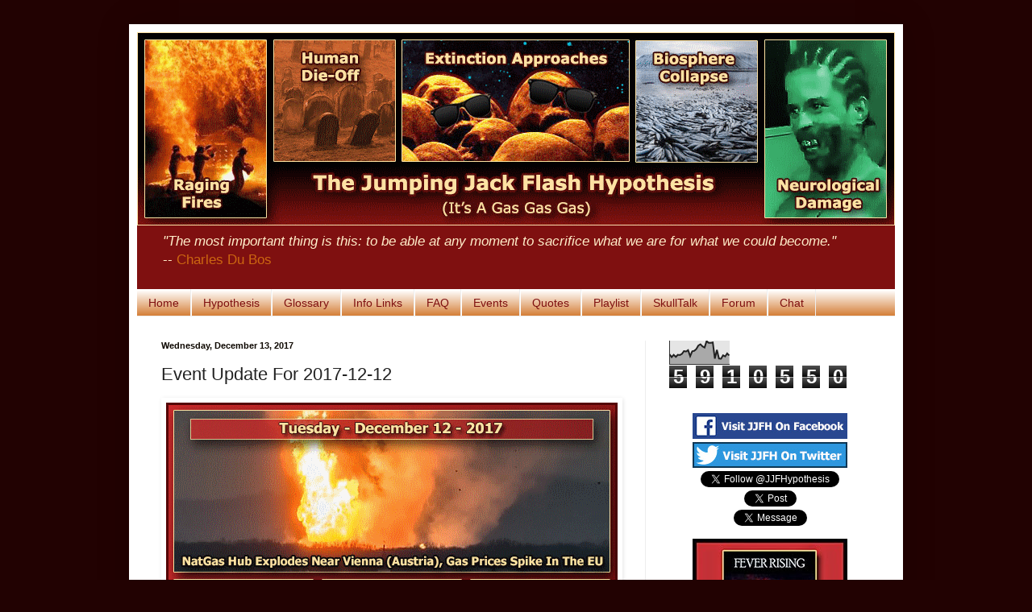

--- FILE ---
content_type: text/html; charset=UTF-8
request_url: https://jumpingjackflashhypothesis.blogspot.com/2017/12/event-update-for-2017-12-12.html
body_size: 52100
content:
<!DOCTYPE html>
<html class='v2' dir='ltr' xmlns='http://www.w3.org/1999/xhtml' xmlns:b='http://www.google.com/2005/gml/b' xmlns:data='http://www.google.com/2005/gml/data' xmlns:expr='http://www.google.com/2005/gml/expr'>
<head>
<link href='https://www.blogger.com/static/v1/widgets/335934321-css_bundle_v2.css' rel='stylesheet' type='text/css'/>
<!-- Global site tag (gtag.js) - Google Analytics -->
<script async='async' src='https://www.googletagmanager.com/gtag/js?id=UA-151268083-1'></script>
<script>
      window.dataLayer = window.dataLayer || [];
      function gtag(){dataLayer.push(arguments);}
      gtag('js', new Date());

      gtag('config', 'UA-151268083-1');
    </script>
<meta content='width=1100' name='viewport'/>
<meta content='text/html; charset=UTF-8' http-equiv='Content-Type'/>
<meta content='blogger' name='generator'/>
<link href='https://jumpingjackflashhypothesis.blogspot.com/favicon.ico' rel='icon' type='image/x-icon'/>
<link href='http://jumpingjackflashhypothesis.blogspot.com/2017/12/event-update-for-2017-12-12.html' rel='canonical'/>
<link rel="alternate" type="application/atom+xml" title="Jumping Jack Flash Hypothesis: It&#39;s A Gas Gas Gas - Atom" href="https://jumpingjackflashhypothesis.blogspot.com/feeds/posts/default" />
<link rel="alternate" type="application/rss+xml" title="Jumping Jack Flash Hypothesis: It&#39;s A Gas Gas Gas - RSS" href="https://jumpingjackflashhypothesis.blogspot.com/feeds/posts/default?alt=rss" />
<link rel="service.post" type="application/atom+xml" title="Jumping Jack Flash Hypothesis: It&#39;s A Gas Gas Gas - Atom" href="https://www.blogger.com/feeds/4388504906915444063/posts/default" />

<link rel="alternate" type="application/atom+xml" title="Jumping Jack Flash Hypothesis: It&#39;s A Gas Gas Gas - Atom" href="https://jumpingjackflashhypothesis.blogspot.com/feeds/4388622881046816348/comments/default" />
<!--Can't find substitution for tag [blog.ieCssRetrofitLinks]-->
<link href='https://blogger.googleusercontent.com/img/b/R29vZ2xl/AVvXsEg4HbuMpXmQDtswaPApZUdih_yKKyWZvRYgOSNYesEsPJfobu8KHTOOtc5XdVTDvdNArOSQOrjxjirxyn6IIsJA2QHwDF44r8cfi7T9zsNazbrg_5IF0cUGl8hkzr6gRrS8MdTHBsQXdkw/s1600/H2S_Update_2017-12-12.gif' rel='image_src'/>
<meta content='http://jumpingjackflashhypothesis.blogspot.com/2017/12/event-update-for-2017-12-12.html' property='og:url'/>
<meta content='Event Update For 2017-12-12' property='og:title'/>
<meta content='Info about ongoing planetary extinction event involving hydrogen sulfide and methane. Fires, explosions, poisoning, deaths, animal die-offs.' property='og:description'/>
<meta content='https://blogger.googleusercontent.com/img/b/R29vZ2xl/AVvXsEg4HbuMpXmQDtswaPApZUdih_yKKyWZvRYgOSNYesEsPJfobu8KHTOOtc5XdVTDvdNArOSQOrjxjirxyn6IIsJA2QHwDF44r8cfi7T9zsNazbrg_5IF0cUGl8hkzr6gRrS8MdTHBsQXdkw/w1200-h630-p-k-no-nu/H2S_Update_2017-12-12.gif' property='og:image'/>
<title>Jumping Jack Flash Hypothesis: It's A Gas Gas Gas: Event Update For 2017-12-12</title>
<style id='page-skin-1' type='text/css'><!--
/*
-----------------------------------------------
Blogger Template Style
Name:     Simple
Designer: Blogger
URL:      www.blogger.com
----------------------------------------------- */
/* Variable definitions
====================
<Variable name="keycolor" description="Main Color" type="color" default="#66bbdd"/>
<Group description="Page Text" selector="body">
<Variable name="body.font" description="Font" type="font"
default="normal normal 12px Arial, Tahoma, Helvetica, FreeSans, sans-serif"/>
<Variable name="body.text.color" description="Text Color" type="color" default="#222222"/>
</Group>
<Group description="Backgrounds" selector=".body-fauxcolumns-outer">
<Variable name="body.background.color" description="Outer Background" type="color" default="#66bbdd"/>
<Variable name="content.background.color" description="Main Background" type="color" default="#ffffff"/>
<Variable name="header.background.color" description="Header Background" type="color" default="transparent"/>
</Group>
<Group description="Links" selector=".main-outer">
<Variable name="link.color" description="Link Color" type="color" default="#2288bb"/>
<Variable name="link.visited.color" description="Visited Color" type="color" default="#888888"/>
<Variable name="link.hover.color" description="Hover Color" type="color" default="#33aaff"/>
</Group>
<Group description="Blog Title" selector=".header h1">
<Variable name="header.font" description="Font" type="font"
default="normal normal 60px Arial, Tahoma, Helvetica, FreeSans, sans-serif"/>
<Variable name="header.text.color" description="Title Color" type="color" default="#3399bb" />
</Group>
<Group description="Blog Description" selector=".header .description">
<Variable name="description.text.color" description="Description Color" type="color"
default="#777777" />
</Group>
<Group description="Tabs Text" selector=".tabs-inner .widget li a">
<Variable name="tabs.font" description="Font" type="font"
default="normal normal 14px Arial, Tahoma, Helvetica, FreeSans, sans-serif"/>
<Variable name="tabs.text.color" description="Text Color" type="color" default="#999999"/>
<Variable name="tabs.selected.text.color" description="Selected Color" type="color" default="#000000"/>
</Group>
<Group description="Tabs Background" selector=".tabs-outer .PageList">
<Variable name="tabs.background.color" description="Background Color" type="color" default="#f5f5f5"/>
<Variable name="tabs.selected.background.color" description="Selected Color" type="color" default="#eeeeee"/>
</Group>
<Group description="Post Title" selector="h3.post-title, .comments h4">
<Variable name="post.title.font" description="Font" type="font"
default="normal normal 22px Arial, Tahoma, Helvetica, FreeSans, sans-serif"/>
</Group>
<Group description="Date Header" selector=".date-header">
<Variable name="date.header.color" description="Text Color" type="color"
default="#222222"/>
<Variable name="date.header.background.color" description="Background Color" type="color"
default="transparent"/>
<Variable name="date.header.font" description="Text Font" type="font"
default="normal bold 11px Arial, Tahoma, Helvetica, FreeSans, sans-serif"/>
<Variable name="date.header.padding" description="Date Header Padding" type="string" default="inherit"/>
<Variable name="date.header.letterspacing" description="Date Header Letter Spacing" type="string" default="inherit"/>
<Variable name="date.header.margin" description="Date Header Margin" type="string" default="inherit"/>
</Group>
<Group description="Post Footer" selector=".post-footer">
<Variable name="post.footer.text.color" description="Text Color" type="color" default="#666666"/>
<Variable name="post.footer.background.color" description="Background Color" type="color"
default="#f9f9f9"/>
<Variable name="post.footer.border.color" description="Shadow Color" type="color" default="#eeeeee"/>
</Group>
<Group description="Gadgets" selector="h2">
<Variable name="widget.title.font" description="Title Font" type="font"
default="normal bold 11px Arial, Tahoma, Helvetica, FreeSans, sans-serif"/>
<Variable name="widget.title.text.color" description="Title Color" type="color" default="#000000"/>
<Variable name="widget.alternate.text.color" description="Alternate Color" type="color" default="#999999"/>
</Group>
<Group description="Images" selector=".main-inner">
<Variable name="image.background.color" description="Background Color" type="color" default="#ffffff"/>
<Variable name="image.border.color" description="Border Color" type="color" default="#eeeeee"/>
<Variable name="image.text.color" description="Caption Text Color" type="color" default="#222222"/>
</Group>
<Group description="Accents" selector=".content-inner">
<Variable name="body.rule.color" description="Separator Line Color" type="color" default="#eeeeee"/>
<Variable name="tabs.border.color" description="Tabs Border Color" type="color" default="#eeeeee"/>
</Group>
<Variable name="body.background" description="Body Background" type="background"
color="#220202" default="$(color) none repeat scroll top left"/>
<Variable name="body.background.override" description="Body Background Override" type="string" default=""/>
<Variable name="body.background.gradient.cap" description="Body Gradient Cap" type="url"
default="url(https://resources.blogblog.com/blogblog/data/1kt/simple/gradients_light.png)"/>
<Variable name="body.background.gradient.tile" description="Body Gradient Tile" type="url"
default="url(https://resources.blogblog.com/blogblog/data/1kt/simple/body_gradient_tile_light.png)"/>
<Variable name="content.background.color.selector" description="Content Background Color Selector" type="string" default=".content-inner"/>
<Variable name="content.padding" description="Content Padding" type="length" default="10px" min="0" max="100px"/>
<Variable name="content.padding.horizontal" description="Content Horizontal Padding" type="length" default="10px" min="0" max="100px"/>
<Variable name="content.shadow.spread" description="Content Shadow Spread" type="length" default="40px" min="0" max="100px"/>
<Variable name="content.shadow.spread.webkit" description="Content Shadow Spread (WebKit)" type="length" default="5px" min="0" max="100px"/>
<Variable name="content.shadow.spread.ie" description="Content Shadow Spread (IE)" type="length" default="10px" min="0" max="100px"/>
<Variable name="main.border.width" description="Main Border Width" type="length" default="0" min="0" max="10px"/>
<Variable name="header.background.gradient" description="Header Gradient" type="url" default="none"/>
<Variable name="header.shadow.offset.left" description="Header Shadow Offset Left" type="length" default="-1px" min="-50px" max="50px"/>
<Variable name="header.shadow.offset.top" description="Header Shadow Offset Top" type="length" default="-1px" min="-50px" max="50px"/>
<Variable name="header.shadow.spread" description="Header Shadow Spread" type="length" default="1px" min="0" max="100px"/>
<Variable name="header.padding" description="Header Padding" type="length" default="30px" min="0" max="100px"/>
<Variable name="header.border.size" description="Header Border Size" type="length" default="1px" min="0" max="10px"/>
<Variable name="header.bottom.border.size" description="Header Bottom Border Size" type="length" default="0" min="0" max="10px"/>
<Variable name="header.border.horizontalsize" description="Header Horizontal Border Size" type="length" default="0" min="0" max="10px"/>
<Variable name="description.text.size" description="Description Text Size" type="string" default="140%"/>
<Variable name="tabs.margin.top" description="Tabs Margin Top" type="length" default="0" min="0" max="100px"/>
<Variable name="tabs.margin.side" description="Tabs Side Margin" type="length" default="30px" min="0" max="100px"/>
<Variable name="tabs.background.gradient" description="Tabs Background Gradient" type="url"
default="url(https://resources.blogblog.com/blogblog/data/1kt/simple/gradients_light.png)"/>
<Variable name="tabs.border.width" description="Tabs Border Width" type="length" default="1px" min="0" max="10px"/>
<Variable name="tabs.bevel.border.width" description="Tabs Bevel Border Width" type="length" default="1px" min="0" max="10px"/>
<Variable name="post.margin.bottom" description="Post Bottom Margin" type="length" default="25px" min="0" max="100px"/>
<Variable name="image.border.small.size" description="Image Border Small Size" type="length" default="2px" min="0" max="10px"/>
<Variable name="image.border.large.size" description="Image Border Large Size" type="length" default="5px" min="0" max="10px"/>
<Variable name="page.width.selector" description="Page Width Selector" type="string" default=".region-inner"/>
<Variable name="page.width" description="Page Width" type="string" default="auto"/>
<Variable name="main.section.margin" description="Main Section Margin" type="length" default="15px" min="0" max="100px"/>
<Variable name="main.padding" description="Main Padding" type="length" default="15px" min="0" max="100px"/>
<Variable name="main.padding.top" description="Main Padding Top" type="length" default="30px" min="0" max="100px"/>
<Variable name="main.padding.bottom" description="Main Padding Bottom" type="length" default="30px" min="0" max="100px"/>
<Variable name="paging.background"
color="#ffffff"
description="Background of blog paging area" type="background"
default="transparent none no-repeat scroll top center"/>
<Variable name="footer.bevel" description="Bevel border length of footer" type="length" default="0" min="0" max="10px"/>
<Variable name="mobile.background.overlay" description="Mobile Background Overlay" type="string"
default="transparent none repeat scroll top left"/>
<Variable name="mobile.background.size" description="Mobile Background Size" type="string" default="auto"/>
<Variable name="mobile.button.color" description="Mobile Button Color" type="color" default="#ffffff" />
<Variable name="startSide" description="Side where text starts in blog language" type="automatic" default="left"/>
<Variable name="endSide" description="Side where text ends in blog language" type="automatic" default="right"/>
*/
/* Content
----------------------------------------------- */
body {
font: normal normal 12px Arial, Tahoma, Helvetica, FreeSans, sans-serif;
color: #222222;
background: #220202 none repeat scroll top left;
padding: 0 40px 40px 40px;
}
html body .region-inner {
min-width: 0;
max-width: 100%;
width: auto;
}
h2 {
font-size: 22px;
}
a:link {
text-decoration:none;
color: #cc6611;
}
a:visited {
text-decoration:none;
color: #cc6600;
}
a:hover {
text-decoration:underline;
color: #ff9900;
}
.body-fauxcolumn-outer .fauxcolumn-inner {
background: transparent none repeat scroll top left;
_background-image: none;
}
.body-fauxcolumn-outer .cap-top {
position: absolute;
z-index: 1;
height: 400px;
width: 100%;
}
.body-fauxcolumn-outer .cap-top .cap-left {
width: 100%;
background: transparent none repeat-x scroll top left;
_background-image: none;
}
.content-outer {
-moz-box-shadow: 0 0 40px rgba(0, 0, 0, .15);
-webkit-box-shadow: 0 0 5px rgba(0, 0, 0, .15);
-goog-ms-box-shadow: 0 0 10px #333333;
box-shadow: 0 0 40px rgba(0, 0, 0, .15);
margin-bottom: 1px;
}
.content-inner {
padding: 10px 10px;
}
.content-inner {
background-color: #ffffff;
}
/* Header
----------------------------------------------- */
.header-outer {
background: #7f1010 url(//www.blogblog.com/1kt/simple/gradients_light.png) repeat-x scroll 0 -400px;
_background-image: none;
}
.Header h1 {
font: normal normal 36px Arial, Tahoma, Helvetica, FreeSans, sans-serif;
color: #ffe2a3;
text-shadow: 1px 2px 3px rgba(0, 0, 0, .2);
}
.Header h1 a {
color: #ffe2a3;
}
.Header .description {
font-size: 140%;
color: #ffedc9;
}
.header-inner .Header .titlewrapper {
padding: 22px 30px;
}
.header-inner .Header .descriptionwrapper {
padding: 0 30px;
}
/* Tabs
----------------------------------------------- */
.tabs-inner .section:first-child {
border-top: 0 solid #eeeeee;
}
.tabs-inner .section:first-child ul {
margin-top: -0;
border-top: 0 solid #eeeeee;
border-left: 0 solid #eeeeee;
border-right: 0 solid #eeeeee;
}
.tabs-inner .widget ul {
background: #cc6611 url(https://resources.blogblog.com/blogblog/data/1kt/simple/gradients_light.png) repeat-x scroll 0 -800px;
_background-image: none;
border-bottom: 1px solid #eeeeee;
margin-top: 0;
margin-left: -30px;
margin-right: -30px;
}
.tabs-inner .widget li a {
display: inline-block;
padding: .6em 1em;
font: normal normal 14px Arial, Tahoma, Helvetica, FreeSans, sans-serif;
color: #7f1010;
border-left: 1px solid #ffffff;
border-right: 1px solid #eeeeee;
}
.tabs-inner .widget li:first-child a {
border-left: none;
}
.tabs-inner .widget li.selected a, .tabs-inner .widget li a:hover {
color: #fff2cc;
background-color: #7f1010;
text-decoration: none;
}
/* Columns
----------------------------------------------- */
.main-outer {
border-top: 0 solid #eeeeee;
}
.fauxcolumn-left-outer .fauxcolumn-inner {
border-right: 1px solid #eeeeee;
}
.fauxcolumn-right-outer .fauxcolumn-inner {
border-left: 1px solid #eeeeee;
}
/* Headings
----------------------------------------------- */
div.widget > h2,
div.widget h2.title {
margin: 0 0 1em 0;
font: normal bold 11px Arial, Tahoma, Helvetica, FreeSans, sans-serif;
color: #000000;
}
/* Widgets
----------------------------------------------- */
.widget .zippy {
color: #999999;
text-shadow: 2px 2px 1px rgba(0, 0, 0, .1);
}
.widget .popular-posts ul {
list-style: none;
}
/* Posts
----------------------------------------------- */
h2.date-header {
font: normal bold 11px Arial, Tahoma, Helvetica, FreeSans, sans-serif;
}
.date-header span {
background-color: rgba(0, 0, 0, 0);
color: #0e0801;
padding: inherit;
letter-spacing: inherit;
margin: inherit;
}
.main-inner {
padding-top: 30px;
padding-bottom: 30px;
}
.main-inner .column-center-inner {
padding: 0 15px;
}
.main-inner .column-center-inner .section {
margin: 0 15px;
}
.post {
margin: 0 0 25px 0;
}
h3.post-title, .comments h4 {
font: normal normal 22px Arial, Tahoma, Helvetica, FreeSans, sans-serif;
margin: .75em 0 0;
}
.post-body {
font-size: 110%;
line-height: 1.4;
position: relative;
}
.post-body img, .post-body .tr-caption-container, .Profile img, .Image img,
.BlogList .item-thumbnail img {
padding: 2px;
background: #ffffff;
border: 1px solid #ffffff;
-moz-box-shadow: 1px 1px 5px rgba(0, 0, 0, .1);
-webkit-box-shadow: 1px 1px 5px rgba(0, 0, 0, .1);
box-shadow: 1px 1px 5px rgba(0, 0, 0, .1);
}
.post-body img, .post-body .tr-caption-container {
padding: 5px;
}
.post-body .tr-caption-container {
color: #222222;
}
.post-body .tr-caption-container img {
padding: 0;
background: transparent;
border: none;
-moz-box-shadow: 0 0 0 rgba(0, 0, 0, .1);
-webkit-box-shadow: 0 0 0 rgba(0, 0, 0, .1);
box-shadow: 0 0 0 rgba(0, 0, 0, .1);
}
.post-header {
margin: 0 0 1.5em;
line-height: 1.6;
font-size: 90%;
}
.post-footer {
margin: 20px -2px 0;
padding: 5px 10px;
color: #666666;
background-color: #f9f9f9;
border-bottom: 1px solid #eeeeee;
line-height: 1.6;
font-size: 90%;
}
#comments .comment-author {
padding-top: 1.5em;
border-top: 1px solid #eeeeee;
background-position: 0 1.5em;
}
#comments .comment-author:first-child {
padding-top: 0;
border-top: none;
}
.avatar-image-container {
margin: .2em 0 0;
}
#comments .avatar-image-container img {
border: 1px solid #ffffff;
}
/* Comments
----------------------------------------------- */
.comments .comments-content .icon.blog-author {
background-repeat: no-repeat;
background-image: url([data-uri]);
}
.comments .comments-content .loadmore a {
border-top: 1px solid #999999;
border-bottom: 1px solid #999999;
}
.comments .comment-thread.inline-thread {
background-color: #f9f9f9;
}
.comments .continue {
border-top: 2px solid #999999;
}
/* Accents
---------------------------------------------- */
.section-columns td.columns-cell {
border-left: 1px solid #eeeeee;
}
.blog-pager {
background: transparent none no-repeat scroll top center;
}
.blog-pager-older-link, .home-link,
.blog-pager-newer-link {
background-color: #ffffff;
padding: 5px;
}
.footer-outer {
border-top: 0 dashed #bbbbbb;
}
/* Mobile
----------------------------------------------- */
body.mobile  {
background-size: auto;
}
.mobile .body-fauxcolumn-outer {
background: transparent none repeat scroll top left;
}
.mobile .body-fauxcolumn-outer .cap-top {
background-size: 100% auto;
}
.mobile .content-outer {
-webkit-box-shadow: 0 0 3px rgba(0, 0, 0, .15);
box-shadow: 0 0 3px rgba(0, 0, 0, .15);
}
.mobile .tabs-inner .widget ul {
margin-left: 0;
margin-right: 0;
}
.mobile .post {
margin: 0;
}
.mobile .main-inner .column-center-inner .section {
margin: 0;
}
.mobile .date-header span {
padding: 0.1em 10px;
margin: 0 -10px;
}
.mobile h3.post-title {
margin: 0;
}
.mobile .blog-pager {
background: transparent none no-repeat scroll top center;
}
.mobile .footer-outer {
border-top: none;
}
.mobile .main-inner, .mobile .footer-inner {
background-color: #ffffff;
}
.mobile-index-contents {
color: #222222;
}
.mobile-link-button {
background-color: #cc6611;
}
.mobile-link-button a:link, .mobile-link-button a:visited {
color: #ffffff;
}
.mobile .tabs-inner .section:first-child {
border-top: none;
}
.mobile .tabs-inner .PageList .widget-content {
background-color: #7f1010;
color: #fff2cc;
border-top: 1px solid #eeeeee;
border-bottom: 1px solid #eeeeee;
}
.mobile .tabs-inner .PageList .widget-content .pagelist-arrow {
border-left: 1px solid #eeeeee;
}

--></style>
<style id='template-skin-1' type='text/css'><!--
body {
min-width: 960px;
}
.content-outer, .content-fauxcolumn-outer, .region-inner {
min-width: 960px;
max-width: 960px;
_width: 960px;
}
.main-inner .columns {
padding-left: 0px;
padding-right: 310px;
}
.main-inner .fauxcolumn-center-outer {
left: 0px;
right: 310px;
/* IE6 does not respect left and right together */
_width: expression(this.parentNode.offsetWidth -
parseInt("0px") -
parseInt("310px") + 'px');
}
.main-inner .fauxcolumn-left-outer {
width: 0px;
}
.main-inner .fauxcolumn-right-outer {
width: 310px;
}
.main-inner .column-left-outer {
width: 0px;
right: 100%;
margin-left: -0px;
}
.main-inner .column-right-outer {
width: 310px;
margin-right: -310px;
}
#layout {
min-width: 0;
}
#layout .content-outer {
min-width: 0;
width: 800px;
}
#layout .region-inner {
min-width: 0;
width: auto;
}
body#layout div.add_widget {
padding: 8px;
}
body#layout div.add_widget a {
margin-left: 32px;
}
--></style>
<link href='https://www.blogger.com/dyn-css/authorization.css?targetBlogID=4388504906915444063&amp;zx=b2bb569d-f8ba-44d9-86c9-7b8e0aa7e606' media='none' onload='if(media!=&#39;all&#39;)media=&#39;all&#39;' rel='stylesheet'/><noscript><link href='https://www.blogger.com/dyn-css/authorization.css?targetBlogID=4388504906915444063&amp;zx=b2bb569d-f8ba-44d9-86c9-7b8e0aa7e606' rel='stylesheet'/></noscript>
<meta name='google-adsense-platform-account' content='ca-host-pub-1556223355139109'/>
<meta name='google-adsense-platform-domain' content='blogspot.com'/>

</head>
<body class='loading'>
<div class='navbar no-items section' id='navbar' name='Navbar'>
</div>
<div class='body-fauxcolumns'>
<div class='fauxcolumn-outer body-fauxcolumn-outer'>
<div class='cap-top'>
<div class='cap-left'></div>
<div class='cap-right'></div>
</div>
<div class='fauxborder-left'>
<div class='fauxborder-right'></div>
<div class='fauxcolumn-inner'>
</div>
</div>
<div class='cap-bottom'>
<div class='cap-left'></div>
<div class='cap-right'></div>
</div>
</div>
</div>
<div class='content'>
<div class='content-fauxcolumns'>
<div class='fauxcolumn-outer content-fauxcolumn-outer'>
<div class='cap-top'>
<div class='cap-left'></div>
<div class='cap-right'></div>
</div>
<div class='fauxborder-left'>
<div class='fauxborder-right'></div>
<div class='fauxcolumn-inner'>
</div>
</div>
<div class='cap-bottom'>
<div class='cap-left'></div>
<div class='cap-right'></div>
</div>
</div>
</div>
<div class='content-outer'>
<div class='content-cap-top cap-top'>
<div class='cap-left'></div>
<div class='cap-right'></div>
</div>
<div class='fauxborder-left content-fauxborder-left'>
<div class='fauxborder-right content-fauxborder-right'></div>
<div class='content-inner'>
<header>
<div class='header-outer'>
<div class='header-cap-top cap-top'>
<div class='cap-left'></div>
<div class='cap-right'></div>
</div>
<div class='fauxborder-left header-fauxborder-left'>
<div class='fauxborder-right header-fauxborder-right'></div>
<div class='region-inner header-inner'>
<div class='header section' id='header' name='Header'><div class='widget Header' data-version='1' id='Header1'>
<div id='header-inner'>
<a href='https://jumpingjackflashhypothesis.blogspot.com/' style='display: block'>
<img alt='Jumping Jack Flash Hypothesis: It&#39;s A Gas Gas Gas' height='240px; ' id='Header1_headerimg' src='https://blogger.googleusercontent.com/img/b/R29vZ2xl/AVvXsEiCqnieaxtmO_qgDiERrMS2rHA7fc-qgARoHUYWoH0PcNFY5SkEIH_xG_qeLg_7naZ4_PQR6jtBPTWqFwkgx91oAHK6D2Wm-raHTlRygEFGIh5pdqXJpDJbtJT6w-CqvnMcD5lt0IbvB3o/s1600/H2S_Header_Anim_14.gif' style='display: block' width='940px; '/>
</a>
<div class='descriptionwrapper'>
<p class='description'><span><i>"The most important thing is this: to be able at any moment to sacrifice what we are for what we could become."</i><br>-- <a href="http://en.wikipedia.org/wiki/Charles_Du_Bos">Charles Du Bos</a></span></p>
</div>
</div>
</div></div>
</div>
</div>
<div class='header-cap-bottom cap-bottom'>
<div class='cap-left'></div>
<div class='cap-right'></div>
</div>
</div>
</header>
<div class='tabs-outer'>
<div class='tabs-cap-top cap-top'>
<div class='cap-left'></div>
<div class='cap-right'></div>
</div>
<div class='fauxborder-left tabs-fauxborder-left'>
<div class='fauxborder-right tabs-fauxborder-right'></div>
<div class='region-inner tabs-inner'>
<div class='tabs section' id='crosscol' name='Cross-Column'><div class='widget PageList' data-version='1' id='PageList1'>
<div class='widget-content'>
<ul>
<li>
<a href='https://jumpingjackflashhypothesis.blogspot.com/'>Home</a>
</li>
<li>
<a href='http://jumpingjackflashhypothesis.blogspot.com/2012/02/jumping-jack-flash-hypothesis-its-gas.html'>Hypothesis</a>
</li>
<li>
<a href='https://jumpingjackflashhypothesis.blogspot.com/p/glossary.html'>Glossary</a>
</li>
<li>
<a href='https://jumpingjackflashhypothesis.blogspot.com/p/info-links.html'>Info Links</a>
</li>
<li>
<a href='https://jumpingjackflashhypothesis.blogspot.com/p/q-is-there-anything-i-can-do-to-prolong.html'>FAQ</a>
</li>
<li>
<a href='https://jumpingjackflashhypothesis.blogspot.com/p/events.html'>Events</a>
</li>
<li>
<a href='https://jumpingjackflashhypothesis.blogspot.com/p/quotes.html'>Quotes</a>
</li>
<li>
<a href='https://jumpingjackflashhypothesis.blogspot.com/p/playlist.html'>Playlist</a>
</li>
<li>
<a href='https://jumpingjackflashhypothesis.blogspot.com/p/skulltalk.html'>SkullTalk</a>
</li>
<li>
<a href='https://jumpingjackflashhypothesis.blogspot.com/p/the-blogger-comments-make-poor.html'>Forum</a>
</li>
<li>
<a href='https://jumpingjackflashhypothesis.blogspot.com/p/chat.html'>Chat</a>
</li>
</ul>
<div class='clear'></div>
</div>
</div></div>
<div class='tabs no-items section' id='crosscol-overflow' name='Cross-Column 2'></div>
</div>
</div>
<div class='tabs-cap-bottom cap-bottom'>
<div class='cap-left'></div>
<div class='cap-right'></div>
</div>
</div>
<div class='main-outer'>
<div class='main-cap-top cap-top'>
<div class='cap-left'></div>
<div class='cap-right'></div>
</div>
<div class='fauxborder-left main-fauxborder-left'>
<div class='fauxborder-right main-fauxborder-right'></div>
<div class='region-inner main-inner'>
<div class='columns fauxcolumns'>
<div class='fauxcolumn-outer fauxcolumn-center-outer'>
<div class='cap-top'>
<div class='cap-left'></div>
<div class='cap-right'></div>
</div>
<div class='fauxborder-left'>
<div class='fauxborder-right'></div>
<div class='fauxcolumn-inner'>
</div>
</div>
<div class='cap-bottom'>
<div class='cap-left'></div>
<div class='cap-right'></div>
</div>
</div>
<div class='fauxcolumn-outer fauxcolumn-left-outer'>
<div class='cap-top'>
<div class='cap-left'></div>
<div class='cap-right'></div>
</div>
<div class='fauxborder-left'>
<div class='fauxborder-right'></div>
<div class='fauxcolumn-inner'>
</div>
</div>
<div class='cap-bottom'>
<div class='cap-left'></div>
<div class='cap-right'></div>
</div>
</div>
<div class='fauxcolumn-outer fauxcolumn-right-outer'>
<div class='cap-top'>
<div class='cap-left'></div>
<div class='cap-right'></div>
</div>
<div class='fauxborder-left'>
<div class='fauxborder-right'></div>
<div class='fauxcolumn-inner'>
</div>
</div>
<div class='cap-bottom'>
<div class='cap-left'></div>
<div class='cap-right'></div>
</div>
</div>
<!-- corrects IE6 width calculation -->
<div class='columns-inner'>
<div class='column-center-outer'>
<div class='column-center-inner'>
<div class='main section' id='main' name='Main'><div class='widget Blog' data-version='1' id='Blog1'>
<div class='blog-posts hfeed'>

          <div class="date-outer">
        
<h2 class='date-header'><span>Wednesday, December 13, 2017</span></h2>

          <div class="date-posts">
        
<div class='post-outer'>
<div class='post hentry uncustomized-post-template' itemprop='blogPost' itemscope='itemscope' itemtype='http://schema.org/BlogPosting'>
<meta content='https://blogger.googleusercontent.com/img/b/R29vZ2xl/AVvXsEg4HbuMpXmQDtswaPApZUdih_yKKyWZvRYgOSNYesEsPJfobu8KHTOOtc5XdVTDvdNArOSQOrjxjirxyn6IIsJA2QHwDF44r8cfi7T9zsNazbrg_5IF0cUGl8hkzr6gRrS8MdTHBsQXdkw/s1600/H2S_Update_2017-12-12.gif' itemprop='image_url'/>
<meta content='4388504906915444063' itemprop='blogId'/>
<meta content='4388622881046816348' itemprop='postId'/>
<a name='4388622881046816348'></a>
<h3 class='post-title entry-title' itemprop='name'>
Event Update For 2017-12-12
</h3>
<div class='post-header'>
<div class='post-header-line-1'></div>
</div>
<div class='post-body entry-content' id='post-body-4388622881046816348' itemprop='description articleBody'>
<div class="separator" style="clear: both; text-align: center;">
<a href="http://jumpingjackflashhypothesis.blogspot.com/2017/12/event-update-for-2017-12-11.html" imageanchor="1" style="clear: left; float: left; margin-bottom: 1em; margin-right: 1em;"><img border="0" data-original-height="360" data-original-width="560" src="https://blogger.googleusercontent.com/img/b/R29vZ2xl/AVvXsEg4HbuMpXmQDtswaPApZUdih_yKKyWZvRYgOSNYesEsPJfobu8KHTOOtc5XdVTDvdNArOSQOrjxjirxyn6IIsJA2QHwDF44r8cfi7T9zsNazbrg_5IF0cUGl8hkzr6gRrS8MdTHBsQXdkw/s1600/H2S_Update_2017-12-12.gif" /></a></div>
<div class="separator" style="clear: both; text-align: center;">
<a href="http://jumpingjackflashhypothesis.blogspot.com/p/skulltalk.html" imageanchor="1" style="clear: left; float: left; margin-bottom: 1em; margin-right: 1em;"><img border="0" data-original-height="180" data-original-width="560" src="https://blogger.googleusercontent.com/img/b/R29vZ2xl/AVvXsEhKvq1hSYnoXM0bCo6ynfc4t9Ws_6Yajiu0Zbece2yEPqxAyNEIp-7UZAF-IFhAEdQLdFHHCtaBvVLlLGQaVCEwgJuUWqDKWp_ASX-sP4gFXG4qFItsG7Hqw7EH37AzaueSVAeCvYEN3sU/s1600/H2S_SkullTalk_2017_12_12_Buggy_Earache.jpg" /></a></div>
<br />
<div class="separator" style="clear: both; text-align: left;">
<a href="https://blogger.googleusercontent.com/img/b/R29vZ2xl/AVvXsEgkSeqFpEONTqsxLycp6XOgzuAtk2YpbRrvhV5WMk8HEl3cP2ZRqqgEsnqvjkCjKmRn3_AX2iiPUaFtzVrn1NZFDNI-s6ctMlo3AyWrpRmaqFY86KRufY8IxYUP0iQgjAzHryimFqR5xYg/s1600/H2S_UpdateBands_FullHypothesis.jpg" imageanchor="1" style="clear: left; float: left; margin-bottom: 1em; margin-right: 1em;"><img border="0" src="https://blogger.googleusercontent.com/img/b/R29vZ2xl/AVvXsEgkSeqFpEONTqsxLycp6XOgzuAtk2YpbRrvhV5WMk8HEl3cP2ZRqqgEsnqvjkCjKmRn3_AX2iiPUaFtzVrn1NZFDNI-s6ctMlo3AyWrpRmaqFY86KRufY8IxYUP0iQgjAzHryimFqR5xYg/s1600/H2S_UpdateBands_FullHypothesis.jpg" /></a> </div>
<br />
<div style="text-align: left;">
<a href="http://jumpingjackflashhypothesis.blogspot.com/2012/02/jumping-jack-flash-hypothesis-its-gas.html">http://jumpingjackflashhypothesis.blogspot.com/2012/02/jumping-jack-flash-hypothesis-its-gas.html</a> </div>
<br />
<div class="separator" style="clear: both; text-align: center;">
<a href="https://blogger.googleusercontent.com/img/b/R29vZ2xl/AVvXsEihzGw2SCT2hD2KDJbk3_nzPyyTyhaRGn6ffebUppzgeMad6HZQjHVMgo3BYFD8HndgRroy2PIrApOLyEL-upT_iS5gVE8PyO9HgqNwJEBYoJCRgjH7nVXHav0fOF8bOOFQIfTPEVmTUkE/s1600/H2S_UpdateBands_SummaryOfHypothesis.jpg" imageanchor="1" style="clear: left; float: left; margin-bottom: 1em; margin-right: 1em;"><img border="0" src="https://blogger.googleusercontent.com/img/b/R29vZ2xl/AVvXsEihzGw2SCT2hD2KDJbk3_nzPyyTyhaRGn6ffebUppzgeMad6HZQjHVMgo3BYFD8HndgRroy2PIrApOLyEL-upT_iS5gVE8PyO9HgqNwJEBYoJCRgjH7nVXHav0fOF8bOOFQIfTPEVmTUkE/s1600/H2S_UpdateBands_SummaryOfHypothesis.jpg" /></a></div>
<br />
<div class="separator" style="clear: both; text-align: left;">
The seas, lakes and oceans are now pluming deadly hydrogen sulfide and suffocating methane. Hydrogen sulfide is a highly toxic water-soluble heavier-than-air gas and will accumulate in low-lying areas. Methane is slightly more buoyant than normal air and so will be all around, but will tend to contaminate our atmosphere from the top down. These gases are sickening and killing oxygen-using life all around the world, including human life, as our atmosphere is increasingly poisoned. Because both gases are highly flammable and because our entire civilization is built around fire and flammable fuels, this is leading to more fires and explosions. This is an extinction level event and will likely decimate both the biosphere and human population and it is debatable whether humankind can survive this event.
</div>
<br />
<div class="separator" style="clear: both; text-align: center;">
<a href="https://blogger.googleusercontent.com/img/b/R29vZ2xl/AVvXsEirGxyDyU-2r3hnjCPzkU24m7_dJThbyD9LzD4vEjYQqVUjjD9uSo07JH0Vlzhh_ZXbgafqOY92eCydbpBcotrSgeBfMl-O9KWkxrJdILm3fzGXJLyb2J0xeHEdNbYdq3eYzaMDp-fLvhs/s1600/H2S_UpdateBands_Predictions.jpg" imageanchor="1" style="clear: left; float: left; margin-bottom: 1em; margin-right: 1em;"><img border="0" src="https://blogger.googleusercontent.com/img/b/R29vZ2xl/AVvXsEirGxyDyU-2r3hnjCPzkU24m7_dJThbyD9LzD4vEjYQqVUjjD9uSo07JH0Vlzhh_ZXbgafqOY92eCydbpBcotrSgeBfMl-O9KWkxrJdILm3fzGXJLyb2J0xeHEdNbYdq3eYzaMDp-fLvhs/s1600/H2S_UpdateBands_Predictions.jpg" /></a> </div>
<br />
<div style="text-align: left;">
<br />
A. More fires and more explosions, especially along the coasts, but everywhere generally.<br />
B. Many more animal die-offs, of all kinds, and especially oceanic species.<br />
C. More multiples of people will be found dead in their homes, as if they'd dropped dead.<br />
D. More corpses found in low-lying areas, all over the world.<br />
E. More unusual vehicular accidents.<br />
F. Improved unemployment numbers as people die off.
</div>
<br />
<div class="separator" style="clear: both; text-align: center;">
<a href="https://blogger.googleusercontent.com/img/b/R29vZ2xl/AVvXsEjfeNQBSBrHYmPi4TGb0fI19O9xEu6K15D1KYM-uirsB4KlhHyiFTAVsdDYwAcGIfJpLqWUs2jP-hIaIgtrC7S07LkedKkAdqwSJCY6l0j_O4c9X6r2TLX6hbRYZcBCtTrIJKA_yZZTls4/s1600/H2S_UpdateBands_SpotlightStory.jpg" imageanchor="1" style="clear: left; float: left; margin-bottom: 1em; margin-right: 1em;"><img border="0" src="https://blogger.googleusercontent.com/img/b/R29vZ2xl/AVvXsEjfeNQBSBrHYmPi4TGb0fI19O9xEu6K15D1KYM-uirsB4KlhHyiFTAVsdDYwAcGIfJpLqWUs2jP-hIaIgtrC7S07LkedKkAdqwSJCY6l0j_O4c9X6r2TLX6hbRYZcBCtTrIJKA_yZZTls4/s1600/H2S_UpdateBands_SpotlightStory.jpg" /></a>
</div>
<div style="text-align: left;">
<br />
<br />
<br />
<strong>Category: Variety Pack</strong><br />
<br />
2017-12-12 - <strong>Unknown 'gas odor' hits Los Altos</strong> (California):<br />
<a href="http://www.losaltosonline.com/news/sections/news/200-police-fire/56714">http://www.losaltosonline.com/news/sections/news/200-police-fire/56714</a>-<br />
<br />
<em><strong>Quote: </strong>"The alarming odor of gas left some residents scrunching their noses in downtown Los Altos last week. The Santa Clara County Fire Department &#8211; joined by PG&amp;E &#8211; responded to reports of the smell after receiving multiple calls beginning at approximately 8:32 a.m., according to department spokeswoman Luisa Rapport. 'Both County Fire and PG&amp;E monitored the area for an hour and a half and never got any reading on their monitors,' she said of their failure to detect a gas leak."</em><br />
<br />
<em><strong>Quote: </strong>"After 90 minutes, the smell dissipated and firefighters and PG&amp;E cleared the scene. The cause remains unknown."</em><br />
<br />
<em><strong>Note: </strong>Their detectors failed to detect anything because they were using natural gas detectors, not hydrogen sulfide detectors...</em><br />
<br />
2017-12-12 - <strong>Person found burned to death in bathroom at motel in Bogalusa</strong> (Louisiana):<br />
<a href="http://www.nola.com/crime/index.ssf/2017/12/fire_officials_investigate_bur.html">http://www.nola.com/crime/index.ssf/2017/12/fire_officials_investigate_bur.html</a><br />
<a href="http://www.fox8live.com/story/37053473/police-burned-body-found-in-bogalusa-motel-room">http://www.fox8live.com/story/37053473/police-burned-body-found-in-bogalusa-motel-room</a><br />
<br />
2017-12-12 - <strong>Major natural gas hub explodes and burns near Vienna</strong> (Austria), gas prices spike across Europe, 1 killed, 21 injured:<br />
<a href="http://hisz.rsoe.hu/alertmap/database/index.php?pageid=event_update&amp;edis_id=EX-20171212-60980-AUT">http://hisz.rsoe.hu/alertmap/database/index.php?pageid=event_update&amp;edis_id=EX-20171212-60980-AUT</a><br />
<a href="http://www.rt.com/news/412822-gas-explosion-austria-dead/">http://www.rt.com/news/412822-gas-explosion-austria-dead/</a><br />
<a href="http://www.theguardian.com/world/2017/dec/12/italy-declares-state-emergency-gas-explosion-austria">http://www.theguardian.com/world/2017/dec/12/italy-declares-state-emergency-gas-explosion-austria</a><br />
<a href="http://www.cbsnews.com/news/austria-vienna-natural-gas-explosion-baumgarten-an-der-march-one-dead/">http://www.cbsnews.com/news/austria-vienna-natural-gas-explosion-baumgarten-an-der-march-one-dead/</a><br />
<a href="http://www.bloomberg.com/news/articles/2017-12-12/u-k-gas-surges-after-explosion-in-austria-tightens-supply">http://www.bloomberg.com/news/articles/2017-12-12/u-k-gas-surges-after-explosion-in-austria-tightens-supply</a><br />
<a href="http://www.dw.com/en/italy-declares-state-of-emergency-following-deadly-explosion-at-austrian-pipeline/a-41752272">http://www.dw.com/en/italy-declares-state-of-emergency-following-deadly-explosion-at-austrian-pipeline/a-41752272</a><br />
<a href="http://www.dailymail.co.uk/news/article-5170669/Fire-Austrias-main-gas-hub-brought-control-gas-prices-soar.html">http://www.dailymail.co.uk/news/article-5170669/Fire-Austrias-main-gas-hub-brought-control-gas-prices-soar.html</a><br />
<a href="http://www.thebigwobble.org/2017/12/deadly-explosion-and-fire-that-rips.html">http://www.thebigwobble.org/2017/12/deadly-explosion-and-fire-that-rips.html</a><br />
<br />
2017-12-12 - <strong>Metal recycling center rocked by explosion and fire, scrap metal burns</strong>, in <strong>coastal</strong> Cairns (Australia), 1 injured:<br />
<a href="http://www.abc.net.au/news/2017-12-13/cairns-petrol-tank-explosion-blew-the-blinds-off/9256100">http://www.abc.net.au/news/2017-12-13/cairns-petrol-tank-explosion-blew-the-blinds-off/9256100</a><br />
<a href="http://www.cairnspost.com.au/news/blast-at-portsmith-metal-yard-large-fire-has-broken-out/news-story/520f38e5b1bacb9ead1bec836a10fed6">http://www.cairnspost.com.au/news/blast-at-portsmith-metal-yard-large-fire-has-broken-out/news-story/520f38e5b1bacb9ead1bec836a10fed6</a><br />
<a href="http://www.dailytelegraph.com.au/news/national/emergency-declared-as-explosion-rocks-cairns-industrial-yard/news-story/a706821410f53e6ab8d8053b3096b21f">http://www.dailytelegraph.com.au/news/national/emergency-declared-as-explosion-rocks-cairns-industrial-yard/news-story/a706821410f53e6ab8d8053b3096b21f</a><br />
<a href="http://www.news.com.au/national/queensland/news/police-declare-emergency-after-blast-at-portsmith-metal-yard-where-large-fire-has-broken-out/news-story/884928341525a8f09558a936fde1b157">http://www.news.com.au/national/queensland/news/police-declare-emergency-after-blast-at-portsmith-metal-yard-where-large-fire-has-broken-out/news-story/884928341525a8f09558a936fde1b157</a><br />
<a href="http://www.9news.com.au/national/2017/12/13/14/13/two-injured-in-suspected-petrol-tank-explosion-cairns">http://www.9news.com.au/national/2017/12/13/14/13/two-injured-in-suspected-petrol-tank-explosion-cairns</a><br />
<br />
<em><strong>Quote: </strong>"A man has been taken to hospital after an explosion at a metal yard in Portsmith. The 41-year-old man was taken to Cairns Hospital and remains in a stable condition. Fire crews continue to battle a blaze engulfing scrap metal stockpiles at Sims Metal on Comport St."</em><br />
<br />
2017-12-12 - <strong>Sheet metal and heating business destroyed by huge fire</strong> in Butte (Montana):<br />
<a href="http://www.kpax.com/story/37050415/fire-engulfs-butte-business-raw-video">http://www.kpax.com/story/37050415/fire-engulfs-butte-business-raw-video</a><br />
<a href="http://www.ktvq.com/story/37050415/fire-engulfs-butte-business-raw-video">http://www.ktvq.com/story/37050415/fire-engulfs-butte-business-raw-video</a><br />
<br />
<em><strong>Quote: </strong>"A Butte warehouse went up in flames late Tuesday morning, destroying the building. The smoke billowing from Ray&#8217;s Heating &amp; Sheetmetal on East Front Street was so thick that Butte firefighters who made the initial attack on the fire could not find the source of the flames."</em><br />
<br />
2017-12-12 - <strong>Thomas Fire grows to 236,000 acres near coastal Santa Barbara</strong> (California):<br />
<a href="http://www.sanluisobispo.com/news/state/california/fires/article189472984.html">http://www.sanluisobispo.com/news/state/california/fires/article189472984.html</a><br />
<a href="http://www.ksby.com/story/37047800/thomas-fire-grows-to-236000-acres-25-contained">http://www.ksby.com/story/37047800/thomas-fire-grows-to-236000-acres-25-contained</a><br />
<a href="http://www.nbclosangeles.com/news/local/Thomas-Fire-Southern-California-Ventura-Santa-Barbara-Wildfires-463659023.html">http://www.nbclosangeles.com/news/local/Thomas-Fire-Southern-California-Ventura-Santa-Barbara-Wildfires-463659023.html</a><br />
<a href="http://www.stltoday.com/news/world/thomas-fire-rages-through-romero-canyon-in-montecito/html_9ba67e94-1688-592b-8692-2acc5b8cb32e.html">http://www.stltoday.com/news/world/thomas-fire-rages-through-romero-canyon-in-montecito/html_9ba67e94-1688-592b-8692-2acc5b8cb32e.html</a><br />
<br />
<em><strong>Quote: </strong>"The Thomas Fire grew to 236,000 acres Tuesday and officials said they expect the blaze to continue to expand this week, according to a nightly update from Cal Fire."</em><br />
<br />
2017-12-12 - <strong>Fire chief's command SUV bursts into flame</strong> on street in Rochester (New Hampshire):<br />
<a href="http://www.fosters.com/news/20171212/rochester-fire-chiefs-command-vehicle-catches-fire">http://www.fosters.com/news/20171212/rochester-fire-chiefs-command-vehicle-catches-fire</a><br />
<a href="http://www.unionleader.com/article/20171213/NEWS07/171219674">http://www.unionleader.com/article/20171213/NEWS07/171219674</a><br />
<br />
<em><strong>Quote: </strong>"The Rochester Fire Department responded to a car fire involving one of its own Tuesday afternoon. Rochester Fire Chief Mark Klose&#8217;s new command vehicle, a black 2017 Chevrolet Tahoe, ignited around 1:04 p.m. Tuesday while the chief was driving back to the fire station following a lunch break, according to Assistant Chief Mark Dupuis."</em><br />
&nbsp;</div>
<div class="separator" style="clear: both; text-align: center;">
<a href="https://blogger.googleusercontent.com/img/b/R29vZ2xl/AVvXsEhivVN8kC2P2W1OZtuQc-7BawVAs-Dmwh6MfiHSZDZnul-2EwXcDPsZi9NzCcI1zEYxiQ2_BOMLy0J4pEu38UZTvc1E030PZ2hE2siW_OqNdPAczC3RjK_fUUMG2jOUv8U_mC9tLetWa6c/s1600/H2S_UpdateBands_Predictions_FiresExplosions.jpg" imageanchor="1" style="clear: left; float: left; margin-bottom: 1em; margin-right: 1em;"><img border="0" src="https://blogger.googleusercontent.com/img/b/R29vZ2xl/AVvXsEhivVN8kC2P2W1OZtuQc-7BawVAs-Dmwh6MfiHSZDZnul-2EwXcDPsZi9NzCcI1zEYxiQ2_BOMLy0J4pEu38UZTvc1E030PZ2hE2siW_OqNdPAczC3RjK_fUUMG2jOUv8U_mC9tLetWa6c/s1600/H2S_UpdateBands_Predictions_FiresExplosions.jpg" /></a>
</div>
<div style="text-align: left;">
<br />
<br />
<br />
2017-12-12 - <strong>Home destroyed by explosions and fire at 11:30 PM</strong> in <strong>coastal</strong> Vancouver (Canada), dog killed:<br />
<a href="http://www.cbc.ca/news/canada/british-columbia/east-van-fire-dog-killed-1.4445943">http://www.cbc.ca/news/canada/british-columbia/east-van-fire-dog-killed-1.4445943</a><br />
<a href="http://globalnews.ca/news/3914197/neighbour-runs-into-burning-east-van-house-to-save-woman-trying-to-rescue-her-dog/">http://globalnews.ca/news/3914197/neighbour-runs-into-burning-east-van-house-to-save-woman-trying-to-rescue-her-dog/</a><br />
<a href="http://www.vancourier.com/news/east-van-house-fire-claims-dog-residents-are-safe-1.23121855">http://www.vancourier.com/news/east-van-house-fire-claims-dog-residents-are-safe-1.23121855</a><br />
<a href="http://globalnews.ca/video/3915440/family-pet-dies-in-east-van-fire">http://globalnews.ca/video/3915440/family-pet-dies-in-east-van-fire</a><br />
<br />
<em><strong>Quote: </strong>"Neighbours reported hearing explosions, followed by large flames shooting from the building..."</em><br />
<br />
<em><strong>Note: </strong>This is the 352nd residential explosion in 2017...</em><br />
<br />
2017-12-12 - <strong>Boat, snowmobile and barn destroyed by fire</strong> in Frankenlust Township (Michigan):<br />
<a href="http://www.mlive.com/news/bay-city/index.ssf/2017/12/fire_razes_pole_barn_in_franke.html">http://www.mlive.com/news/bay-city/index.ssf/2017/12/fire_razes_pole_barn_in_franke.html</a><br />
<br />
<em><strong>Quote: </strong>"The barn and the belongings inside -- a boat, snowmobile, tools, and fishing gear -- are a total loss, Kukla said."</em><br />
<br />
<em><strong>Note: </strong>This is the 1042nd boat/ship to burn/explode in 2017...</em><br />
<br />
2017-12-12 - <strong>School bus goes up in flames at 7 AM and kills driver and student</strong> near Oakland (Iowa):<br />
<a href="http://whotv.com/2017/12/12/two-dead-in-iowa-school-bus-fire/">http://whotv.com/2017/12/12/two-dead-in-iowa-school-bus-fire/</a><br />
<a href="http://www.kcci.com/article/students-safe-after-bus-fire-near-oakland/14414737">http://www.kcci.com/article/students-safe-after-bus-fire-near-oakland/14414737</a><br />
<a href="http://www.wtae.com/article/2-dead-in-bus-fire-near-oakland/14415959">http://www.wtae.com/article/2-dead-in-bus-fire-near-oakland/14415959</a><br />
<a href="http://www.ketv.com/article/2-dead-in-bus-fire-near-oakland/14414331">http://www.ketv.com/article/2-dead-in-bus-fire-near-oakland/14414331</a><br />
<a href="http://abcnews.go.com/US/feds-investigating-student-driver-escape-burning-school-bus/story?id=51770169">http://abcnews.go.com/US/feds-investigating-student-driver-escape-burning-school-bus/story?id=51770169</a><br />
<a href="http://wdtn.com/2017/12/12/authorities-say-2-dead-after-school-bus-fire-in-western-iowa/">http://wdtn.com/2017/12/12/authorities-say-2-dead-after-school-bus-fire-in-western-iowa/</a><br />
<a href="http://www.usnews.com/news/best-states/iowa/articles/2017-12-12/authorities-say-2-dead-after-school-bus-fire-in-western-iowa">http://www.usnews.com/news/best-states/iowa/articles/2017-12-12/authorities-say-2-dead-after-school-bus-fire-in-western-iowa</a><br />
<a href="http://www.desmoinesregister.com/story/news/2017/12/12/fire-departments-respond-school-bus-fire-oakland-children-may-bus/943588001/">http://www.desmoinesregister.com/story/news/2017/12/12/fire-departments-respond-school-bus-fire-oakland-children-may-bus/943588001/</a><br />
<a href="http://www.omaha.com/news/iowa/people-killed-in-school-bus-fire-southeast-of-oakland-iowa/article_7fe59248-df3d-11e7-b5e6-37328d06c062.html">http://www.omaha.com/news/iowa/people-killed-in-school-bus-fire-southeast-of-oakland-iowa/article_7fe59248-df3d-11e7-b5e6-37328d06c062.html</a><br />
<a href="http://www.nonpareilonline.com/news/region/updated-people-killed-in-school-bus-fire-southeast-of-oakland/article_daa0263e-df43-11e7-9c7d-37908278dc2d.html">http://www.nonpareilonline.com/news/region/updated-people-killed-in-school-bus-fire-southeast-of-oakland/article_daa0263e-df43-11e7-9c7d-37908278dc2d.html</a><br />
<br />
<em><strong>Quote: </strong>"Two people are dead after a bus fire was reported Tuesday morning just east of Oakland, Iowa. Officials confirmed that the driver of the bus, a man, and a student who lived at a home nearby were the victims killed in the fire."</em><br />
<br />
<em><strong>Quote: </strong>"Why couldn't a student and driver escape a bus that erupted into flames Tuesday? Federal investigators are heading to Iowa today to try to answer that very question."</em><br />
<br />
<em><strong>Note: </strong>This is the 196th school bus to burn in 2017, and this is the 808th bus to burn in 2017...</em><br />
<br />
2017-12-12 - <strong>Car-hauler bursts into flame</strong> on I-25 north of Denver (Colorado):<br />
<a href="http://www.9news.com/traffic/semi-fire-causing-big-delays-on-i-25-north-of-denver/498913385">http://www.9news.com/traffic/semi-fire-causing-big-delays-on-i-25-north-of-denver/498913385</a><br />
<br />
<em><strong>Quote: </strong>"A semi-truck carrying multiple cars caught fire Tuesday afternoon, causing long delays on Interstate 25 north of Denver."</em><br />
<br />
<em><strong>Note: </strong>This is the 66th car-hauler to burn in 2017...</em><br />
<br />
2017-12-12 - <strong>Tractor trailer bursts into flame</strong> on Sagamore Parkway West in West Lafayette (Indiana):<br />
<a href="http://www.wlfi.com/content/news/Semi-fire-on-Sagamore-no-injuries-463680053.html">http://www.wlfi.com/content/news/Semi-fire-on-Sagamore-no-injuries-463680053.html</a><br />
<a href="http://www.facebook.com/wlfi18/posts/10155853926590119">http://www.facebook.com/wlfi18/posts/10155853926590119</a><br />
<br />
2017-12-12 - <strong>Tractor trailer bursts into flame</strong> on I-57 in Williamson County (Illinois):<br />
<a href="http://www.bnd.com/news/local/article189440384.html">http://www.bnd.com/news/local/article189440384.html</a><br />
<a href="http://www.kfvs12.com/story/37052292/nb-i-57-at-mm-47-closed-due-to-semi-fire-in-williamson-co-il">http://www.kfvs12.com/story/37052292/nb-i-57-at-mm-47-closed-due-to-semi-fire-in-williamson-co-il</a><br />
<a href="http://www.disclosurenewsonline.com/2017/12/12/williamson-county-semi-fire-on-interstate-57-outside-of-marion/">http://www.disclosurenewsonline.com/2017/12/12/williamson-county-semi-fire-on-interstate-57-outside-of-marion/</a><br />
<br />
2017-12-12 - <strong>Tractor trailer bursts into flame at 6 AM</strong> on I-69 near Fort Wayne (Indiana):<br />
<a href="http://www.journalgazette.net/article/20171212/WEB/171219983">http://www.journalgazette.net/article/20171212/WEB/171219983</a><br />
<a href="http://www.wpta21.com/story/37047266/semi-truck-fire-restricts-traffic-on-i69">http://www.wpta21.com/story/37047266/semi-truck-fire-restricts-traffic-on-i69</a><br />
<a href="http://wane.com/2017/12/12/semi-fire-closes-part-of-i-69/">http://wane.com/2017/12/12/semi-fire-closes-part-of-i-69/</a><br />
<br />
2017-12-12 - <strong>Tractor trailer bursts into flame</strong> on I-65 in Bullitt County (Kentucky):<br />
<a href="http://www.wave3.com/story/37046924/update-all-lanes-of-i-65-reopened-after-semi-fire">http://www.wave3.com/story/37046924/update-all-lanes-of-i-65-reopened-after-semi-fire</a><br />
<a href="http://www.wlky.com/article/semi-fire-blocks-all-lanes-on-sb-i-65-near-jefferson-bullitt-county-line/14414339">http://www.wlky.com/article/semi-fire-blocks-all-lanes-on-sb-i-65-near-jefferson-bullitt-county-line/14414339</a><br />
<a href="http://www.newslocker.com/en-us/region/louisville/update-all-lanes-of-i-65-reopened-after-semi-fire/">http://www.newslocker.com/en-us/region/louisville/update-all-lanes-of-i-65-reopened-after-semi-fire/</a><br />
<br />
2017-12-12 - <strong>Tractor trailer bursts into flame before 5:30 AM</strong> on I-81 near Salem (Virginia):<br />
<a href="http://wset.com/news/local/tractor-trailer-fire-creates-delays-on-i-81">http://wset.com/news/local/tractor-trailer-fire-creates-delays-on-i-81</a><br />
<a href="http://www.wdbj7.com/content/news/Crews-respond-to-tractor-trailer-fire-on-I-81N-463592513.html">http://www.wdbj7.com/content/news/Crews-respond-to-tractor-trailer-fire-on-I-81N-463592513.html</a><br />
<a href="http://www.virginiafirst.com/news/local-news/exit-137-northbound-on-i-81-in-salem-reopened-after-tractor-trailer-fire/879862362">http://www.virginiafirst.com/news/local-news/exit-137-northbound-on-i-81-in-salem-reopened-after-tractor-trailer-fire/879862362</a><br />
<a href="http://www.facebook.com/wdbj7/posts/10155393715737217">http://www.facebook.com/wdbj7/posts/10155393715737217</a><br />
<br />
2017-12-12 - <strong>Tractor trailer bursts into flame at 7:16 AM</strong> on US 10 in Midland County (Michigan):<br />
<a href="http://www.wnem.com/story/37046728/semi-fire-reported-on-us-10-in-midland-county">http://www.wnem.com/story/37046728/semi-fire-reported-on-us-10-in-midland-county</a><br />
<a href="http://www.ourmidland.com/news/article/Truck-fire-closes-U-S-10-on-and-off-ramps-at-12423871.php">http://www.ourmidland.com/news/article/Truck-fire-closes-U-S-10-on-and-off-ramps-at-12423871.php</a><br />
<br />
2017-12-12 - <strong>Tractor trailer bursts into flame</strong> on I-83 near York (Pennsylvania):<br />
<a href="http://www.yorkdispatch.com/story/news/traffic/2017/12/12/tractor-trailer-fire-closes-83-north-near-york-city/944066001/">http://www.yorkdispatch.com/story/news/traffic/2017/12/12/tractor-trailer-fire-closes-83-north-near-york-city/944066001/</a><br />
<br />
2017-12-12 - <strong>Tractor bursts into flame </strong>while <strong>parked</strong> inside shed, fire spreads to shed, near <strong>Clear Lake</strong> (South Dakota):<br />
<a href="http://www.gowatertown.net/2017/12/13/three-fire-departments-called-to-farm-shed-fire-near-clear-lake/">http://www.gowatertown.net/2017/12/13/three-fire-departments-called-to-farm-shed-fire-near-clear-lake/</a><br />
<br />
<em><strong>Quote: </strong>"The Deuel County Sheriff&#8217;s Office says the fire initially started in a tractor that was parked inside the shed, and then spread to the structure itself."</em><br />
<br />
2017-12-12 - <strong>Tractor bursts into flame</strong> at the Stafford Country Club in Stafford (New York):<br />
<a href="http://www.thebatavian.com/howard-b-owens/tractor-fire-report-at-stafford-country-club/499806">http://www.thebatavian.com/howard-b-owens/tractor-fire-report-at-stafford-country-club/499806</a><br />
<a href="http://wnypages.com/tractor-fire-report-at-stafford-country-club/">http://wnypages.com/tractor-fire-report-at-stafford-country-club/</a><br />
<br />
2017-12-12 - <strong>Tractor (combine) bursts into flame</strong> near Franklin Road in St. Cloud (Minnesota):<br />
<a href="http://www.sctimes.com/story/news/local/2017/12/13/combine-fire-causes-150-000-equipment-damage/948334001/">http://www.sctimes.com/story/news/local/2017/12/13/combine-fire-causes-150-000-equipment-damage/948334001/</a><br />
<a href="http://www.facebook.com/stcloudtimes/posts/10156809624818990">http://www.facebook.com/stcloudtimes/posts/10156809624818990</a><br />
<br />
2017-12-12 - <strong>Tractor trailer bursts into flame</strong> on the A7 near <strong>coastal</strong> Edinburgh (Scotland), separate crash too:<br />
<a href="http://twitter.com/i/web/status/940525418167324673">http://twitter.com/i/web/status/940525418167324673</a><br />
<br />
2017-12-12 - <strong>Tractor bursts into flame, ignites field</strong>, in <strong>coastal</strong> Hawke's Bay (New Zealand):<br />
<a href="http://www.nzherald.co.nz/nz/news/article.cfm?c_id=1&amp;objectid=11958223">http://www.nzherald.co.nz/nz/news/article.cfm?c_id=1&amp;objectid=11958223</a><br />
<br />
<em><strong>Note: </strong>These are the 2154th-2166th tractors/tankers/semis to burn/explode in 2017...</em><br />
<br />
2017-12-12 - <strong>Dump truck bursts into flame</strong> on I-290 in Chicago (Illinois);<br />
<a href="http://www.facebook.com/NifgAlerts/posts/10155641578975081">http://www.facebook.com/NifgAlerts/posts/10155641578975081</a><br />
<br />
<em><strong>Quote: </strong>"Chicago | Truck Fire | I-290 WB @ Kostner | Dump Truck on fire, full of construction debris. 2 lines on it."</em><br />
<br />
2017-12-12 - <strong>Tow truck bursts into flame</strong> on the A30 between Alphington and Fingle Glen (Britain):<br />
<a href="http://www.dsfire.gov.uk/News/Newsdesk/IncidentDetail.cfm?IncidentID=45354&amp;siteCategoryId=3&amp;T1ID=26&amp;T2ID=41">http://www.dsfire.gov.uk/News/Newsdesk/IncidentDetail.cfm?IncidentID=45354&amp;siteCategoryId=3&amp;T1ID=26&amp;T2ID=41</a><br />
<a href="http://www.devonlive.com/news/devon-news/driver-escapes-after-recovery-vehicle-918495">http://www.devonlive.com/news/devon-news/driver-escapes-after-recovery-vehicle-918495</a><br />
<a href="http://www.devonlive.com/news/devon-news/lorry-fire-blocks-a30-live-918157">http://www.devonlive.com/news/devon-news/lorry-fire-blocks-a30-live-918157</a><br />
<br />
2017-12-12 - <strong>Van bursts into flame</strong> while <strong>parked</strong> at Crofton Community Centre in Stubbington (Britain), 1 mile from the <strong>coast</strong>:<br />
<a href="http://www.portsmouth.co.uk/news/van-blaze-put-out-by-firefighters-1-8288105">http://www.portsmouth.co.uk/news/van-blaze-put-out-by-firefighters-1-8288105</a><br />
<a href="http://www.portsmouth.co.uk/news/picture-van-destroyed-after-blaze-in-community-centre-car-park-1-8287196">http://www.portsmouth.co.uk/news/picture-van-destroyed-after-blaze-in-community-centre-car-park-1-8287196</a><br />
<br />
2017-12-12 - <strong>Van bursts into flame</strong> on Lindale Gardens in Scunthorpe (Britain):<br />
<a href="http://www.humbersidefire.gov.uk/newsroom/incidents">http://www.humbersidefire.gov.uk/newsroom/incidents</a><br />
<br />
<em><strong>Quote: </strong>"Lindale Gardens, Scunthorpe. Tue 12 Dec 2017 07:59 (No:26817) Van fire. One BA and one hose reel in use."</em><br />
<br />
2017-12-12 - <strong>SUV bursts into flame at 1:20 AM</strong> on US 35 in Beaver<strong>creek</strong> (Ohio):<br />
<a href="http://www.daytondailynews.com/news/local/crews-respond-fully-involved-car-fire-beavercreek/0kFNMA3SYJCgTmT9IzEsDM/">http://www.daytondailynews.com/news/local/crews-respond-fully-involved-car-fire-beavercreek/0kFNMA3SYJCgTmT9IzEsDM/</a><br />
<br />
2017-12-12 - <strong>SUV bursts into flame</strong> on I-55 near Jackson (Mississippi):<br />
<a href="http://www.telemundoamarillo.com/story/37045227/jfd-responded-to-vehicle-fire-on-i-55">http://www.telemundoamarillo.com/story/37045227/jfd-responded-to-vehicle-fire-on-i-55</a><br />
<a href="http://www.newslocker.com/en-us/region/memphis/jfd-responded-to-vehicle-fire-on-i-55/">http://www.newslocker.com/en-us/region/memphis/jfd-responded-to-vehicle-fire-on-i-55/</a><br />
<br />
2017-12-12 - <strong>Pickup truck bursts into flame then crashes</strong>, on Highway 97 in Walnut Hill (Florida), man burned:<br />
<a href="http://www.northescambia.com/2017/12/man-airlifted-after-being-burned-in-pickup-truck-fire">http://www.northescambia.com/2017/12/man-airlifted-after-being-burned-in-pickup-truck-fire</a><br />
<br />
<em><strong>Quote: </strong>"The man was southbound on Highway 97 in front of Ernest Ward Middle School when his truck caught fire, according to witnesses. The man continued off the roadway, where his truck came to rest against a concrete traffic signal pole at the corner of Highway 97 and Highway 99A."</em><br />
<br />
2017-12-12 - <strong>Pickup truck bursts into flame at home</strong> on Avon Geneseo Road in Avon (New York):<br />
<a href="http://www.thelcn.com/lcn01/vehicle-fire-claims-pickup-truck-in-avon-20171213">http://www.thelcn.com/lcn01/vehicle-fire-claims-pickup-truck-in-avon-20171213</a><br />
<br />
2017-12-12 - <strong>In separate incidents, two parked cars burst into flame on streets in St. Louis</strong> (Missouri):<br />
<a href="http://www.ozarksfirst.com/news/parked-cars-are-catching-on-fire-in-st-louis/880099799">http://www.ozarksfirst.com/news/parked-cars-are-catching-on-fire-in-st-louis/880099799</a><br />
<br />
<em><strong>Note: </strong>Blamed on leaves. Who knows, but A) this hasn't happened before; B) this isn't the only city with leaves; and C) this isn't the only year that there've been leaves here. Could be these were just cars spontaneously igniting like they are everywhere and it's just coincidence that there were some leaves around at the time. Or maybe the leaves have adsorbed more methane and/or hydrogen sulfide this year compared to past years in this area and the leaves are thus more flammable and easily ignitable...</em><br />
<br />
2017-12-12 - <strong>Car bursts into flame</strong> at Chick-Fil-A in Clemson (South Carolina):<br />
<a href="http://www.foxcarolina.com/story/37053760/watch-witness-captures-scene-of-car-fire-in-clemson">http://www.foxcarolina.com/story/37053760/watch-witness-captures-scene-of-car-fire-in-clemson</a><br />
<br />
2017-12-12 - <strong>Car bursts into flame at 5:02 AM</strong> on I-26 near Columbia (South Carolina):<br />
<a href="http://www.wltx.com/traffic/traffic-alert-vehicle-fire-stymies-traffic-on-i-26-east/498793391">http://www.wltx.com/traffic/traffic-alert-vehicle-fire-stymies-traffic-on-i-26-east/498793391</a><br />
<a href="http://www.telemundoamarillo.com/story/37046033/car-fire-on-interstate-26-blocks-parts-of-road">http://www.telemundoamarillo.com/story/37046033/car-fire-on-interstate-26-blocks-parts-of-road</a><br />
<a href="http://wach.com/news/local/vehicle-fire-shutting-down-lane-on-interstate-26">http://wach.com/news/local/vehicle-fire-shutting-down-lane-on-interstate-26</a><br />
<br />
2017-12-12 - <strong>Car bursts into flame</strong> on Anthony Henday Drive in Alberta (Canada):<br />
<a href="http://globalnews.ca/news/3911954/car-fire-closes-anthony-henday-drive-near-sherwood-park/">http://globalnews.ca/news/3911954/car-fire-closes-anthony-henday-drive-near-sherwood-park/</a><br />
<br />
2017-12-12 - <strong>Car bursts into flame at school</strong> in <strong>coastal</strong> Waitara (New Zealand):<br />
<a href="http://www.stuff.co.nz/taranaki-daily-news/news/99803473/mitsubishi-station-wagon-goes-up-in-flames-overnight">http://www.stuff.co.nz/taranaki-daily-news/news/99803473/mitsubishi-station-wagon-goes-up-in-flames-overnight</a><br />
<br />
2017-12-12 - <strong>Car bursts into flame</strong> on Park Wynd in Sandwick on the <strong>Shetland Islands</strong> (Scotland):<br />
<a href="http://www.shetlandtimes.co.uk/2017/12/12/car-fire-sandwick">http://www.shetlandtimes.co.uk/2017/12/12/car-fire-sandwick</a><br />
<a href="http://www.shetnews.co.uk/newsbites/15627-firefighters-extinguish-vehicle-fire-in-sandwick">http://www.shetnews.co.uk/newsbites/15627-firefighters-extinguish-vehicle-fire-in-sandwick</a><br />
<br />
2017-12-12 - <strong>Car bursts into flame</strong> on the A11 in Attleborough (Britain):<br />
<a href="http://www.dissexpress.co.uk/news/emergency-services-extinguish-vehicle-fire-on-a11-in-attleborough-1-8287315">http://www.dissexpress.co.uk/news/emergency-services-extinguish-vehicle-fire-on-a11-in-attleborough-1-8287315</a><br />
<br />
2017-12-12 - <strong>Car bursts into flame</strong> on Frankland Road in Swindon (Britain):<br />
<a href="http://www.dwfire.org.uk/incident/fire-vehicle-small-swindon-8/">http://www.dwfire.org.uk/incident/fire-vehicle-small-swindon-8/</a><br />
<br />
2017-12-12 - <strong>Car bursts into flame</strong> on <strong>Ash</strong>ley Drive in Tylers Green (Britain):<br />
<a href="http://bucksfire.gov.uk/latest-incidents/">http://bucksfire.gov.uk/latest-incidents/</a><br />
<br />
<em><strong>Quote: </strong>"Tuesday 12 December, 5.13pm Car fire, Ashley Drive, Tylers Green. One appliance and crew from High Wycombe attended. Firefighters used one hose reel."</em><br />
<br />
2017-12-12 - <strong>Car bursts into flame</strong> in Brampton (Britain):<br />
<a href="http://www.cumbria.gov.uk/cumbriafire/recent-incidents/">http://www.cumbria.gov.uk/cumbriafire/recent-incidents/</a><br />
<br />
<em><strong>Quote: </strong>"Car fire in Brampton(Carlisle) 12 Dec 2017 Firefighters extinguished a car which was reported alight in Brampton."</em><br />
<br />
2017-12-12 - <strong>Vehicle bursts into flame</strong> on I-64 near Huntington (West Virginia):<br />
<a href="http://www.wsaz.com/content/news/Vehicle-fire-closes-one-lane-I-64-WB-between-29th-St-and-Hal-Greer-Blvd-463627303.html">http://www.wsaz.com/content/news/Vehicle-fire-closes-one-lane-I-64-WB-between-29th-St-and-Hal-Greer-Blvd-463627303.html</a><br />
<br />
2017-12-12 - <strong>RV trailer bursts into flame at 1:15 AM</strong> while <strong>parked</strong> at home, home scorched, in Springfield (Missouri):<br />
<a href="http://www.ky3.com/content/news/Firefighters-battle-2-house-fires-overnight-in-Springfield-463664863.html">http://www.ky3.com/content/news/Firefighters-battle-2-house-fires-overnight-in-Springfield-463664863.html</a><br />
<br />
2017-12-12 - <strong>RV trailer bursts into flame</strong> while <strong>parked</strong> at home in Kennewick (Washington):<br />
<a href="http://www.610kona.com/fire-destroys-trailer-kennewick/">http://www.610kona.com/fire-destroys-trailer-kennewick/</a><br />
<br />
2017-12-12 - <strong>Three cars, two RV trailers, two snowmobiles and barn destroyed by fire at 7 AM</strong> near Kalkaska (Michigan):<br />
<a href="http://upnorthlive.com/news/local/barn-destroyed-in-fire-12-12-2017">http://upnorthlive.com/news/local/barn-destroyed-in-fire-12-12-2017</a><br />
<br />
<em><strong>Quote: </strong>"Crews reported there were three cars, two camper trailers and a couple snowmobiles in the barn that are all burned."</em><br />
<br />
2017-12-12 - <strong>Vehicles and barn destroyed by massive fire and explosions</strong> near Walwyn's Castle (Britain):<br />
<a href="http://www.fginsight.com/news/news/fire-hits-turkey-farm-just-weeks-before-christmas-after-massive-explosion-47058">http://www.fginsight.com/news/news/fire-hits-turkey-farm-just-weeks-before-christmas-after-massive-explosion-47058</a><br />
<br />
<em><strong>Quote: </strong>"It is believed the blaze was in a barn housing vehicles and no animals have been hurt."</em><br />
<br />
2017-12-12 - <strong>Car and home go up in flames</strong> in Winchester (Kentucky):<br />
<a href="http://www.winchestersun.com/2017/12/13/blaze-damages-house-vintage-car-tuesday/">http://www.winchestersun.com/2017/12/13/blaze-damages-house-vintage-car-tuesday/</a><br />
<br />
<em><strong>Quote: </strong>"A vintage Chevrolet Camaro parked next to the side of the home where the fire was strongest was also damaged by the fire."</em><br />
<br />
2017-12-12 - <strong>Barn damaged or destroyed by fire</strong> in Marengo (Illinois):<br />
<a href="http://www.dailyherald.com/news/20171212/marengo-firefighters-battling-barn-fire">http://www.dailyherald.com/news/20171212/marengo-firefighters-battling-barn-fire</a><br />
<br />
2017-12-12 - <strong>Piggery destroyed by fire at 5:57 AM</strong> on Ardenfleets Road in North Dalton (Britain), 64 pigs killed:<br />
<a href="http://www.humbersidefire.gov.uk/newsroom/incidents">http://www.humbersidefire.gov.uk/newsroom/incidents</a><br />
<br />
<em><strong>Quote: </strong>"Ardenfleets Road, North Dalton. Tue 12 Dec 2017 05:57 (No:26813) Piggery on fire. Sixteen sows and fourty eight piglets perished in the fire. Remainder of pigs safely removed by Fire Service personnel. Six BA, two hose reels, PPV fan and Thermal Image Camera in use. Incident left with farm staff."</em><br />
<br />
2017-12-12 - <strong>Wildfire grows to 4,000 acres in Custer State Park</strong> (South Dakota):<br />
<a href="http://hisz.rsoe.hu/alertmap/database/index.php?pageid=event_desc&amp;edis_id=WF-20171213-60991-USA">http://hisz.rsoe.hu/alertmap/database/index.php?pageid=event_desc&amp;edis_id=WF-20171213-60991-USA</a><br />
<br />
2017-12-12 - <strong>Tire fire breaks out at 5:30 AM at tire business</strong> in Independence (Missouri):<br />
<a href="http://www.kctv5.com/story/37046537/independence-tire-shop-damaged-after-fire">http://www.kctv5.com/story/37046537/independence-tire-shop-damaged-after-fire</a><br />
<br />
2017-12-12 - <strong>AC unit bursts into flame at 12:30 AM at restaurant, fire spreads to restaurant</strong>, in Memphis (Tennessee):<br />
<a href="http://www.wmcactionnews5.com/story/37046198/pete-and-sams-italian-restaurant-catches-fire">http://www.wmcactionnews5.com/story/37046198/pete-and-sams-italian-restaurant-catches-fire</a><br />
<a href="http://wreg.com/2017/12/12/officials-investigating-overnight-fire-at-pete-and-sams/">http://wreg.com/2017/12/12/officials-investigating-overnight-fire-at-pete-and-sams/</a><br />
<br />
2017-12-12 - <strong>Television bursts into flame at 6 AM, fire spreads to home</strong>, in Colorado <strong>Springs</strong> (Colorado):<br />
<a href="http://gazette.com/house-fire-in-southeast-colorado-springs-said-to-be-accidental/article/1617050">http://gazette.com/house-fire-in-southeast-colorado-springs-said-to-be-accidental/article/1617050</a><br />
<a href="http://www.kktv.com/content/news/Residents-out-safely-after-fire-sparks-in-SE-Springs-home-463375093.html">http://www.kktv.com/content/news/Residents-out-safely-after-fire-sparks-in-SE-Springs-home-463375093.html</a><br />
<br />
2017-12-12 - <strong>Police station damaged by duct fire</strong> in Woodford Green area in <strong>coastal</strong> London (Britain):<br />
<a href="http://www.london-fire.gov.uk/LatestIncidentsContainer_Woodford-12-12-2017.asp">http://www.london-fire.gov.uk/LatestIncidentsContainer_Woodford-12-12-2017.asp</a><br />
<a href="http://www.ilfordrecorder.co.uk/news/fire-at-woodford-green-police-station-1-5318128">http://www.ilfordrecorder.co.uk/news/fire-at-woodford-green-police-station-1-5318128</a><br />
<br />
2017-12-12 - <strong>Biscuit factory destroyed by massive fire</strong> near Bairamalguda (India):<br />
<a href="http://www.msn.com/en-in/money/other/biscuit-factory-gutted-in-massive-fire/vp-BBGDyGy">http://www.msn.com/en-in/money/other/biscuit-factory-gutted-in-massive-fire/vp-BBGDyGy</a><br />
<a href="http://www.thehansindia.com/posts/index/Telangana/2017-12-12/Hyderabad-Massive-fire-breaks-out-at-biscuit-factory-/344779">http://www.thehansindia.com/posts/index/Telangana/2017-12-12/Hyderabad-Massive-fire-breaks-out-at-biscuit-factory-/344779</a><br />
<br />
2017-12-12 - <strong>Warehouse heavily damaged by fire</strong> in Columbus (Ohio):<br />
<a href="http://wdtn.com/2017/12/12/multiple-crews-called-to-large-fire-at-volunteers-of-america-warehouse/">http://wdtn.com/2017/12/12/multiple-crews-called-to-large-fire-at-volunteers-of-america-warehouse/</a><br />
<a href="http://nbc4i.com/2017/12/12/multiple-crews-called-to-large-fire-at-volunteers-of-america-warehouse/">http://nbc4i.com/2017/12/12/multiple-crews-called-to-large-fire-at-volunteers-of-america-warehouse/</a><br />
<br />
2017-12-12 - <strong>Community center and apartment offices destroyed by fire shortly before 1 AM</strong> in Dallas (Texas):<br />
<a href="http://www.nbcdfw.com/news/local/Firefighters-Battle-2-Alarm-Fire-at-South-Dallas-Apartment-Building-463568613.html">http://www.nbcdfw.com/news/local/Firefighters-Battle-2-Alarm-Fire-at-South-Dallas-Apartment-Building-463568613.html</a><br />
<a href="http://dfw.cbslocal.com/2017/12/12/charity-donated-christmas-destroyed-fire/">http://dfw.cbslocal.com/2017/12/12/charity-donated-christmas-destroyed-fire/</a><br />
<br />
2017-12-12 - <strong>Home heavily damaged by fire at 5:45 AM</strong> in Dallas (Texas):<br />
<a href="http://www.nbcdfw.com/news/local/East-Dallas-House-Fire-463611393.html">http://www.nbcdfw.com/news/local/East-Dallas-House-Fire-463611393.html</a><br />
<br />
2017-12-12 - <strong>Home heavily damaged by fire</strong> near <strong>Easton Lake</strong> in Easton (Wisconsin), nobody there:<br />
<a href="http://www.wausaudailyherald.com/story/news/2017/12/13/fire-damages-easton-home/948172001/">http://www.wausaudailyherald.com/story/news/2017/12/13/fire-damages-easton-home/948172001/</a><br />
<br />
2017-12-12 - <strong>Home heavily damaged by fire at 3:30 AM</strong> in Richland County (South Carolina):<br />
<a href="http://www.wistv.com/story/37047727/one-person-displaced-after-large-house-fire-in-midlands">http://www.wistv.com/story/37047727/one-person-displaced-after-large-house-fire-in-midlands</a><br />
<br />
2017-12-12 - <strong>Home heavily damaged by garage fire</strong> in Elgin (Illinois):<br />
<a href="http://www.dailyherald.com/news/20171211/elgin-home-severely-damaged-in-fire">http://www.dailyherald.com/news/20171211/elgin-home-severely-damaged-in-fire</a><br />
<br />
2017-12-12 - <strong>Home heavily damaged by garage fire</strong> in South Haven Township (Michigan):<br />
<a href="http://fox17online.com/2017/12/12/dogs-alert-homeowner-to-fire-in-garage/">http://fox17online.com/2017/12/12/dogs-alert-homeowner-to-fire-in-garage/</a><br />
<br />
2017-12-12 - <strong>Home heavily damaged by garage fire</strong> in Wilmington (Illinois):<br />
<a href="http://www.wcsjnews.com/news/local/wilmington-home-deemed-uninhabitable-from-fire/article_5181fd80-df8b-11e7-b473-6bc919bff4d6.html">http://www.wcsjnews.com/news/local/wilmington-home-deemed-uninhabitable-from-fire/article_5181fd80-df8b-11e7-b473-6bc919bff4d6.html</a><br />
<br />
2017-12-12 - <strong>Home destroyed by fire</strong> in Van Alstyne (Texas):<br />
<a href="http://www.kxii.com/content/news/Crews-battling-structure-fire-in-Grayson-County-463802903.html">http://www.kxii.com/content/news/Crews-battling-structure-fire-in-Grayson-County-463802903.html</a><br />
<br />
2017-12-12 - <strong>Home destroyed by fire</strong> in Ramona (California):<br />
<a href="http://www.sandiegouniontribune.com/news/public-safety/sd-me-ramona-fire-20171211-story.html">http://www.sandiegouniontribune.com/news/public-safety/sd-me-ramona-fire-20171211-story.html</a><br />
<a href="http://patch.com/california/ramona/crews-battle-structure-fire-ramona">http://patch.com/california/ramona/crews-battle-structure-fire-ramona</a><br />
<br />
2017-12-12 - <strong>Home destroyed by fire near the Cedar River</strong> in Waterloo (Iowa):<br />
<a href="http://wcfcourier.com/news/local/update-fire-destroys-home-dog-missing/article_6e920c30-5758-50f3-bcd3-b3dcf3074550.html">http://wcfcourier.com/news/local/update-fire-destroys-home-dog-missing/article_6e920c30-5758-50f3-bcd3-b3dcf3074550.html</a><br />
<br />
2017-12-12 - <strong>Apartment building damaged by fire</strong> in <strong>coastal</strong> Hilo (Hawaii):<br />
<a href="http://www.hawaiitribune-herald.com/news/local-news/fire-causes-evacuation-hilo-apartment-building">http://www.hawaiitribune-herald.com/news/local-news/fire-causes-evacuation-hilo-apartment-building</a><br />
<a href="http://bigislandnow.com/2017/12/12/photos-firefighters-battle-blaze-on-ululani-street-hilo/">http://bigislandnow.com/2017/12/12/photos-firefighters-battle-blaze-on-ululani-street-hilo/</a><br />
<br />
2017-12-12 - <strong>Apartment building heavily damaged by fire</strong> in Cobb County (Georgia):<br />
<a href="http://www.ajc.com/news/local/apartment-fire-displaces-about-cobb-residents/eJ1xYU0tV8DQUNAMwAWV7H/">http://www.ajc.com/news/local/apartment-fire-displaces-about-cobb-residents/eJ1xYU0tV8DQUNAMwAWV7H/</a><br />
<br />
2017-12-12 - <strong>High-rise apartment building damaged by fire</strong> in Tulsa (Oklahoma):<br />
<a href="http://www.newson6.com/story/37050477/fire-breaks-out-at-high-rise-downtown-tulsa-apartment-complex">http://www.newson6.com/story/37050477/fire-breaks-out-at-high-rise-downtown-tulsa-apartment-complex</a><br />
<a href="http://ktul.com/news/local/firefighters-respond-to-fire-at-university-club-tower-apartments">http://ktul.com/news/local/firefighters-respond-to-fire-at-university-club-tower-apartments</a><br />
<br />
2017-12-12 - <strong>High-rise apartment building damaged by fire at 11:30 PM</strong> in Center City, Philadelphia (Pennsylvania):<br />
<a href="http://6abc.com/center-city-high-rise-fire-forces-dozens-out-in-cold/2776080/">http://6abc.com/center-city-high-rise-fire-forces-dozens-out-in-cold/2776080/</a><br />
<br />
2017-12-12 - <strong>Deadly fire burns mobile home at 5 AM</strong> in Buffalo City (Wisconsin), 2 killed:<br />
<a href="http://www.channel3000.com/news/2-dead-after-mobile-home-fire-in-western-wisconsin-1/671968857">http://www.channel3000.com/news/2-dead-after-mobile-home-fire-in-western-wisconsin-1/671968857</a><br />
<a href="http://www.news8000.com/news/2-dead-after-trailer-house-fire-in-buffalo-city/671891613">http://www.news8000.com/news/2-dead-after-trailer-house-fire-in-buffalo-city/671891613</a><br />
<a href="http://www.startribune.com/2-dead-after-mobile-home-fire-in-western-wisconsin/463766443/">http://www.startribune.com/2-dead-after-mobile-home-fire-in-western-wisconsin/463766443/</a><br />
<br />
2017-12-12 - <strong>Deadly fire burns home at 12:03 AM</strong> in Del <strong>Rio</strong> (Texas), 1 killed:<br />
<a href="http://delrionewsherald.com/news/article_b26f8928-ded2-11e7-893b-fb608cb324c8.html">http://delrionewsherald.com/news/article_b26f8928-ded2-11e7-893b-fb608cb324c8.html</a><br />
<br />
2017-12-12 - <strong>Deadly fire destroys home</strong> on Mote Road in Crawford County (Arkansas), 1 killed, 1 injured:<br />
<a href="http://5newsonline.com/2017/12/12/one-killed-one-injured-in-crawford-county-house-fire/">http://5newsonline.com/2017/12/12/one-killed-one-injured-in-crawford-county-house-fire/</a><br />
<a href="http://www.arkansasonline.com/news/2017/dec/12/1-killed-1-injured-fire-arkansas-home-department-s/">http://www.arkansasonline.com/news/2017/dec/12/1-killed-1-injured-fire-arkansas-home-department-s/</a><br />
<a href="http://www.swtimes.com/news/20171212/crawford-county-fire-leaves-one-dead">http://www.swtimes.com/news/20171212/crawford-county-fire-leaves-one-dead</a><br />
<a href="http://www.fox16.com/news/local-news/fatal-house-fire-in-crawford-county/879965566">http://www.fox16.com/news/local-news/fatal-house-fire-in-crawford-county/879965566</a><br />
<br />
2017-12-12 - <strong>Deadly fire burns apartment building</strong> in Estill County (Kentucky), 1 killed:<br />
<a href="http://www.lex18.com/story/37060937/man-dies-after-estill-co-apartment-fire">http://www.lex18.com/story/37060937/man-dies-after-estill-co-apartment-fire</a><br />
<br />
2017-12-12 - <strong>Vacant</strong> home burns before <strong>5 AM</strong>, fire damaged nearby church, in <strong>coastal</strong> Baltimore (Maryland):<br />
<a href="http://www.abc2news.com/news/region/baltimore-city/baltimore-home-neighboring-church-damaged-in-fire">http://www.abc2news.com/news/region/baltimore-city/baltimore-home-neighboring-church-damaged-in-fire</a><br />
&nbsp;</div>
<div class="separator" style="clear: both; text-align: center;">
<a href="https://blogger.googleusercontent.com/img/b/R29vZ2xl/AVvXsEh7BemKPYH7wGxi5KrbTFVdS2YpeRTXs3psLb-jxCnAKNVeIVsimftQDaWORUCNU8VzXdjhl7oyTS9BJcHDkgBwT1raE3d6senosKBNjJUm0wcuKxjupEy6Etq8yKdqDqZtoEDM_HFzZAo/s1600/H2S_UpdateBands_Predictions_AnimalDieOffs.jpg" imageanchor="1" style="clear: left; float: left; margin-bottom: 1em; margin-right: 1em;"><img border="0" src="https://blogger.googleusercontent.com/img/b/R29vZ2xl/AVvXsEh7BemKPYH7wGxi5KrbTFVdS2YpeRTXs3psLb-jxCnAKNVeIVsimftQDaWORUCNU8VzXdjhl7oyTS9BJcHDkgBwT1raE3d6senosKBNjJUm0wcuKxjupEy6Etq8yKdqDqZtoEDM_HFzZAo/s1600/H2S_UpdateBands_Predictions_AnimalDieOffs.jpg" /></a></div>
<div style="text-align: left;">
<br />
<br />
<br />
2017-12-12 - <strong>Juvenile fin whale strands and dies in the James River in coastal Newport News</strong> (Virginia):<br />
<a href="http://www.nbc12.com/story/37053623/whale-dies-after-getting-stuck-in-shallow-water">http://www.nbc12.com/story/37053623/whale-dies-after-getting-stuck-in-shallow-water</a><br />
<a href="http://wtkr.com/2017/12/12/teams-respond-to-possible-stranded-whale-off-newport-news-coast/">http://wtkr.com/2017/12/12/teams-respond-to-possible-stranded-whale-off-newport-news-coast/</a><br />
<a href="http://www.sott.net/article/371125-Fin-whale-dies-after-being-stranded-at-Newport-News-Virginia">http://www.sott.net/article/371125-Fin-whale-dies-after-being-stranded-at-Newport-News-Virginia</a><br />
<a href="http://wavy.com/2017/12/12/whale-in-newport-news-water/">http://wavy.com/2017/12/12/whale-in-newport-news-water/</a><br />
<br />
2017-12-12 - <strong>Around 100 tons of fish found dead in Lake Maninjau in West Sumatra</strong> (Indonesia):<br />
<a href="https://news.okezone.com/read/2017/12/04/340/1824820/100-ton-ikan-mati-di-keramba-jaring-apung-danau-maninjau">https://news.okezone.com/read/2017/12/04/340/1824820/100-ton-ikan-mati-di-keramba-jaring-apung-danau-maninjau</a><br />
<a href="https://translate.google.co.uk/translate?sl=auto&amp;tl=en&amp;js=y&amp;prev=_t&amp;hl=en&amp;ie=UTF-8&amp;u=https%3A%2F%2Fnews.okezone.com%2Fread%2F2017%2F12%2F04%2F340%2F1824820%2F100-ton-ikan-mati-di-keramba-jaring-apung-danau-maninjau&amp;edit-text=&amp;act=url">https://translate.google.co.uk/translate?sl=auto&amp;tl=en&amp;js=y&amp;prev=_t&amp;hl=en&amp;ie=UTF-8&amp;u=https%3A%2F%2Fnews.okezone.com%2Fread%2F2017%2F12%2F04%2F340%2F1824820%2F100-ton-ikan-mati-di-keramba-jaring-apung-danau-maninjau&amp;edit-text=&amp;act=url</a><br />
&nbsp;</div>
<div class="separator" style="clear: both; text-align: center;">
<a href="https://blogger.googleusercontent.com/img/b/R29vZ2xl/AVvXsEgNe_22YbQb0MNEN-ceJxqqwzwElS-zThzuQXRbX7og6YAWcTj-YSrep-XYVKMvzN3DQi7PjoUZgKYgQKjowf8xtfsRfMjPhTO06MmbSMh6n1kcpfuZRa9zmtUzBCePwM9ysFkTMeakjlk/s1600/H2S_UpdateBands_Predictions_MultipleDeaths.jpg" imageanchor="1" style="clear: left; float: left; margin-bottom: 1em; margin-right: 1em;"><img border="0" src="https://blogger.googleusercontent.com/img/b/R29vZ2xl/AVvXsEgNe_22YbQb0MNEN-ceJxqqwzwElS-zThzuQXRbX7og6YAWcTj-YSrep-XYVKMvzN3DQi7PjoUZgKYgQKjowf8xtfsRfMjPhTO06MmbSMh6n1kcpfuZRa9zmtUzBCePwM9ysFkTMeakjlk/s1600/H2S_UpdateBands_Predictions_MultipleDeaths.jpg" /></a></div>
<div style="text-align: left;">
<br />
<br />
<br />
2017-12-12 - <strong>Two boys, 10 and 11, found dead in river</strong> near <strong>coastal</strong> Durban (South Africa):<br />
<a href="http://www.timeslive.co.za/news/south-africa/2017-12-12-festive-season-heartbreak-as-two-children-drown-in-durban-river/">http://www.timeslive.co.za/news/south-africa/2017-12-12-festive-season-heartbreak-as-two-children-drown-in-durban-river/</a><br />
&nbsp;</div>
<div class="separator" style="clear: both; text-align: center;">
<a href="https://blogger.googleusercontent.com/img/b/R29vZ2xl/AVvXsEilEniIL4boB6qdqr-M-Q8u0IAhSvrbL2U_qAGXNZ0bMcvPbVwHXesgDf7zXg2do1s2AGzchapHubrz7G8StQm7srtlxUprtrhQxS3dne0IQ2oznNyZRbbdc-cfj5UrkTq-KmUNITAuK9E/s1600/H2S_UpdateBands_Predictions_LowLyingCorpses.jpg" imageanchor="1" style="clear: left; float: left; margin-bottom: 1em; margin-right: 1em;"><img border="0" src="https://blogger.googleusercontent.com/img/b/R29vZ2xl/AVvXsEilEniIL4boB6qdqr-M-Q8u0IAhSvrbL2U_qAGXNZ0bMcvPbVwHXesgDf7zXg2do1s2AGzchapHubrz7G8StQm7srtlxUprtrhQxS3dne0IQ2oznNyZRbbdc-cfj5UrkTq-KmUNITAuK9E/s1600/H2S_UpdateBands_Predictions_LowLyingCorpses.jpg" /></a>
</div>
<div style="text-align: left;">
<br />
<br />
<br />
2017-12-12 - <strong>College student, woman, 19, found dead in dorm</strong> near <strong>Lake Claire</strong> in Orlando (Florida):<br />
<a href="http://www.firstcoastnews.com/news/local/jacksonville-native-found-dead-in-her-ucf-dorm/498893914">http://www.firstcoastnews.com/news/local/jacksonville-native-found-dead-in-her-ucf-dorm/498893914</a><br />
<a href="http://www.orlandosentinel.com/news/breaking-news/os-ucf-student-found-apartment-20171212-story.html">http://www.orlandosentinel.com/news/breaking-news/os-ucf-student-found-apartment-20171212-story.html</a><br />
<a href="http://jacksonville.com/news/public-safety/2017-12-12/jacksonville-woman-found-dead-her-university-central-florida-apartment">http://jacksonville.com/news/public-safety/2017-12-12/jacksonville-woman-found-dead-her-university-central-florida-apartment</a><br />
<a href="http://www.floridatoday.com/story/news/2017/12/12/ucf-student-found-dead-campus-identified-ucf-police/944991001/">http://www.floridatoday.com/story/news/2017/12/12/ucf-student-found-dead-campus-identified-ucf-police/944991001/</a><br />
<br />
2017-12-12 - <strong>Man, cop, 58, has 'medical issue' and drops dead during foot pursuit</strong> in El Mirage (Arizona):<br />
<a href="http://www.policemag.com/channel/patrol/news/2017/12/12/az-officer-dies-of-medical-event-following-foot-pursuit.aspx">http://www.policemag.com/channel/patrol/news/2017/12/12/az-officer-dies-of-medical-event-following-foot-pursuit.aspx</a><br />
<a href="http://www.azcentral.com/story/news/local/surprise-breaking/2017/12/12/el-mirage-police-officer-paul-lazinsky-dies-during-foot-pursuit/946263001/">http://www.azcentral.com/story/news/local/surprise-breaking/2017/12/12/el-mirage-police-officer-paul-lazinsky-dies-during-foot-pursuit/946263001/</a><br />
<a href="http://www.12news.com/news/local/valley/el-mirage-officer-dies-after-medical-issue-while-chasing-suspect/499063834">http://www.12news.com/news/local/valley/el-mirage-officer-dies-after-medical-issue-while-chasing-suspect/499063834</a><br />
<a href="http://yourvalley.net/yourvalley/news/first-responders/el-mirage-police-officer-dies-incident-chase/">http://yourvalley.net/yourvalley/news/first-responders/el-mirage-police-officer-dies-incident-chase/</a><br />
<a href="http://www.azfamily.com/story/37050002/el-mirage-police-officer-dies-during-foot-pursuit-of-suspect">http://www.azfamily.com/story/37050002/el-mirage-police-officer-dies-during-foot-pursuit-of-suspect</a><br />
<a href="http://www.abc15.com/news/region-west-valley/el-mirage/officer-injured-in-police-incident-in-el-mirage">http://www.abc15.com/news/region-west-valley/el-mirage/officer-injured-in-police-incident-in-el-mirage</a><br />
<a href="http://aztroopers.org/enews/az-officer-dies-of-medical-event-following-foot-pursuit">http://aztroopers.org/enews/az-officer-dies-of-medical-event-following-foot-pursuit</a><br />
<a href="//www.youtube.com/watch?v=qowg5wF214A">http://www.youtube.com/watch?v=qowg5wF214A</a><br />
<br />
<em><strong>Quote: </strong>"An El Mirage police officer died Tuesday during a foot pursuit. Officials believe he suffered from a medical issue."</em><br />
<br />
<em><strong>Quote: </strong>"He was only 10 months away from retirement, AZ Family reports."</em><br />
<br />
2017-12-12 - <strong>Woman found dead in swimming pool at home</strong> in Hartford (South Dakota):<br />
<a href="http://www.kdlt.com/2017/12/12/authorities-investigating-body-found-hartford-pool/">http://www.kdlt.com/2017/12/12/authorities-investigating-body-found-hartford-pool/</a><br />
<a href="http://www.argusleader.com/story/news/crime/2017/12/12/womans-body-found-pool-hartford-sheriffs-office-says/945415001/">http://www.argusleader.com/story/news/crime/2017/12/12/womans-body-found-pool-hartford-sheriffs-office-says/945415001/</a><br />
<a href="http://www.ksfy.com/content/news/Authorities-investigating-in-Hartford-after-body-found-in-pool-463734563.html">http://www.ksfy.com/content/news/Authorities-investigating-in-Hartford-after-body-found-in-pool-463734563.html</a><br />
<a href="http://kwsn.com/news/articles/2017/dec/12/hartford-woman-found-dead-in-pool/">http://kwsn.com/news/articles/2017/dec/12/hartford-woman-found-dead-in-pool/</a><br />
<br />
2017-12-12 - <strong>Man found dead along the Olentangy River</strong> in Columbus (Ohio):<br />
<a href="http://nbc4i.com/2017/12/12/body-found-along-olentangy-river-north-of-osu/">http://nbc4i.com/2017/12/12/body-found-along-olentangy-river-north-of-osu/</a><br />
<a href="http://abc6onyourside.com/news/local/body-found-in-olentangy-river-police-say">http://abc6onyourside.com/news/local/body-found-in-olentangy-river-police-say</a><br />
<br />
2017-12-12 - <strong>Man, 57, drops dead in parking lot at shopping center</strong> in Hattiesburg (Mississippi):<br />
<a href="http://www.hattiesburgamerican.com/story/news/local/2017/12/12/body-found-westwood-square-hattiesburg/943879001/">http://www.hattiesburgamerican.com/story/news/local/2017/12/12/body-found-westwood-square-hattiesburg/943879001/</a><br />
<br />
2017-12-12 - <strong>Man, 23, found dead in the Eau Gallie River</strong> in <strong>coastal</strong> Melbourne (Florida):<br />
<a href="http://www.clickorlando.com/news/body-found-in-eau-gallie-river-identified-as-sebastian-man">http://www.clickorlando.com/news/body-found-in-eau-gallie-river-identified-as-sebastian-man</a><br />
<a href="http://veronews.com/2017/12/12/body-found-water-melbourne-idd-missing-sebastian-man/">http://veronews.com/2017/12/12/body-found-water-melbourne-idd-missing-sebastian-man/</a><br />
<br />
2017-12-12 - <strong>Woman, 65, found dead in pond near her home</strong> in Felch Township (Michigan):<br />
<a href="http://www.upmatters.com/news/local-news/missing-womans-body-found-in-pond/880220072">http://www.upmatters.com/news/local-news/missing-womans-body-found-in-pond/880220072</a><br />
<a href="http://www.uppermichiganssource.com/content/news/Missing-woman-found-in-Dickinson-County-pond-463786603.html">http://www.uppermichiganssource.com/content/news/Missing-woman-found-in-Dickinson-County-pond-463786603.html</a><br />
<br />
2017-12-12 - <strong>Man drops dead in Battle Creek Park</strong> in Maplewood (Minnesota):<br />
<a href="http://minnesota.cbslocal.com/2017/12/12/maplewood-death-investigation/">http://minnesota.cbslocal.com/2017/12/12/maplewood-death-investigation/</a><br />
<a href="http://kstp.com/news/authorities-investigate-body-found-in-maplewood-park/4704890/">http://kstp.com/news/authorities-investigate-body-found-in-maplewood-park/4704890/</a><br />
<a href="http://www.startribune.com/man-s-body-found-in-maplewood-park/463869963/">http://www.startribune.com/man-s-body-found-in-maplewood-park/463869963/</a><br />
<br />
2017-12-12 - <strong>Man, 21, found dead in the water at beach</strong> in <strong>coastal</strong> Stinson Beach (California):<br />
<a href="http://www.eastbaytimes.com/2017/12/12/body-found-at-stinson-beach-idd-as-antioch-man/">http://www.eastbaytimes.com/2017/12/12/body-found-at-stinson-beach-idd-as-antioch-man/</a><br />
<br />
2017-12-12 - <strong>Man, 65, Mayor Ed Lee, collapses and dies</strong> in <strong>coastal</strong> San Francisco (California):<br />
<a href="http://www.nytimes.com/2017/12/12/us/ed-lee-dead.html">http://www.nytimes.com/2017/12/12/us/ed-lee-dead.html</a><br />
<a href="http://www.cnn.com/2017/12/12/politics/ed-lee-san-francisco/index.html">http://www.cnn.com/2017/12/12/politics/ed-lee-san-francisco/index.html</a><br />
<a href="http://sanfrancisco.cbslocal.com/2017/12/12/san-francisco-mayor-ed-lee-dies/">http://sanfrancisco.cbslocal.com/2017/12/12/san-francisco-mayor-ed-lee-dies/</a><br />
<a href="http://www.sfgate.com/news/article/San-Francisco-Mayor-Ed-Lee-dead-at-65-12423708.php">http://www.sfgate.com/news/article/San-Francisco-Mayor-Ed-Lee-dead-at-65-12423708.php</a><br />
<a href="http://www.washingtonpost.com/news/post-nation/wp/2017/12/12/san-francisco-mayor-ed-lee-dead-at-65/">http://www.washingtonpost.com/news/post-nation/wp/2017/12/12/san-francisco-mayor-ed-lee-dead-at-65/</a><br />
<br />
2017-12-12 - <strong>Man found dead under bridge</strong> in Pasadena (California):<br />
<a href="http://www.presstelegram.com/2017/12/12/body-found-under-colorado-street-bridge-in-pasadena-may-be-missing-cypress-man/">http://www.presstelegram.com/2017/12/12/body-found-under-colorado-street-bridge-in-pasadena-may-be-missing-cypress-man/</a><br />
<br />
2017-12-12 - <strong>Man, 47, drops dead along Johnson Koran Road</strong> in South Bossier Parish (Louisiana):<br />
<a href="http://www.arklatexhomepage.com/news/local-news/investigation-underway-into-body-found-in-south-bossier/880116847">http://www.arklatexhomepage.com/news/local-news/investigation-underway-into-body-found-in-south-bossier/880116847</a><br />
<br />
2017-12-12 - <strong>Woman found dead shortly before 5 AM</strong> along Springwood Road in Garland County (Arkansas):<br />
<a href="http://www.arkansasmatters.com/news/local-news/womans-body-found-in-garland-county/880133793">http://www.arkansasmatters.com/news/local-news/womans-body-found-in-garland-county/880133793</a><br />
<a href="http://www.fox16.com/news/local-news/woman-found-dead-in-garland-county/880136473">http://www.fox16.com/news/local-news/woman-found-dead-in-garland-county/880136473</a><br />
<br />
2017-12-12 - <strong>Woman, 42, found dead at 1 AM in parking lot</strong> in West Rogers Park area in Chicago (Illinois):<br />
<a href="http://chicago.suntimes.com/news/police-woman-found-dead-in-west-rogers-park/">http://chicago.suntimes.com/news/police-woman-found-dead-in-west-rogers-park/</a><br />
<a href="http://patch.com/illinois/lincolnsquare/woman-found-dead-parking-lot-west-rogers-park">http://patch.com/illinois/lincolnsquare/woman-found-dead-parking-lot-west-rogers-park</a><br />
<a href="http://www.chicagotribune.com/news/local/breaking/ct-woman-dead-target-west-rogers-park-20171212-story.html">http://www.chicagotribune.com/news/local/breaking/ct-woman-dead-target-west-rogers-park-20171212-story.html</a><br />
<br />
2017-12-12 - <strong>Man, 70, has 'medical emergency' while driving and dies</strong> near Bend (Oregon):<br />
<a href="http://www.ktvz.com/news/driver-70-dies-of-medical-issue-on-hwy-20-east-of-bend/672357233">http://www.ktvz.com/news/driver-70-dies-of-medical-issue-on-hwy-20-east-of-bend/672357233</a><br />
<a href="http://katu.com/news/local/police-man-suffered-medical-emergency-died-on-highway-20-near-bend">http://katu.com/news/local/police-man-suffered-medical-emergency-died-on-highway-20-near-bend</a><br />
<a href="http://www.mycentraloregon.com/2017/12/13/man-loses-life-from-a-medical-emergency-on-hwy-20-east-of-bend-while-driving/">http://www.mycentraloregon.com/2017/12/13/man-loses-life-from-a-medical-emergency-on-hwy-20-east-of-bend-while-driving/</a><br />
<a href="http://www.facebook.com/KTVZ21/posts/10159632444750534">http://www.facebook.com/KTVZ21/posts/10159632444750534</a><br />
<a href="http://kbnd.com/kbnd-news/local-news-feed/338066">http://kbnd.com/kbnd-news/local-news-feed/338066</a><br />
<br />
<em><strong>Quote: </strong>"A 70-year-old driver from Burns suffered a medical emergency on Highway 20 nearly 50 miles east of Bend Tuesday night, prompting life-saving efforts by good Samaritans and Oregon State Police that proved unsuccessful, troopers said."</em><br />
<br />
2017-12-12 - <strong>Man, 61, found dead in car</strong> in Sabattus (Maine):<br />
<a href="http://www.pressherald.com/2017/12/12/sabattus-man-found-dead-parked-car/">http://www.pressherald.com/2017/12/12/sabattus-man-found-dead-parked-car/</a><br />
<a href="http://bangordailynews.com/2017/12/12/news/lewiston-auburn/police-investigate-discovery-of-mans-body-in-parked-car/">http://bangordailynews.com/2017/12/12/news/lewiston-auburn/police-investigate-discovery-of-mans-body-in-parked-car/</a><br />
<br />
2017-12-12 - <strong>Man, 91, found dead near his home</strong> in <strong>coastal</strong> Egg Harbor Township (New Jersey):<br />
<a href="http://philadelphia.cbslocal.com/2017/12/12/body-found-eht/">http://philadelphia.cbslocal.com/2017/12/12/body-found-eht/</a><br />
<br />
2017-12-12 - <strong>Man, 70, goes out on golf cart, next seen dead in creek</strong> in Meriwether County (Georgia):<br />
<a href="http://www.wsbtv.com/news/local/70-year-old-man-leaves-home-on-golf-cart-found-dead-in-woods/663074910">http://www.wsbtv.com/news/local/70-year-old-man-leaves-home-on-golf-cart-found-dead-in-woods/663074910</a><br />
<br />
2017-12-12 - <strong>Boy, 14, found dead in the water at beach</strong> in <strong>coastal</strong> George Town (Malaysia):<br />
<a href="http://www.thesundaily.my/news/2017/12/12/teenager-dead-apparent-drowning-teluk-bahang">http://www.thesundaily.my/news/2017/12/12/teenager-dead-apparent-drowning-teluk-bahang</a><br />
&nbsp;</div>
<div class="separator" style="clear: both; text-align: center;">
<a href="https://blogger.googleusercontent.com/img/b/R29vZ2xl/AVvXsEgRaPpsDkWC7r5d7DzE73iXp_HULQzR5B9PDU-Fnlxp9Hlfv9A3MzlzftJNOSs6Xn1yYIGJYMlaNdw-FDlUBwZBwxsnm4h46unmOP9kVk9g9z5wON6jvBU_Qq7QKv9WF1rLzi6tpMOTOuU/s1600/H2S_UpdateBands_Predictions_UnusualVehicularAccidents.jpg" imageanchor="1" style="clear: left; float: left; margin-bottom: 1em; margin-right: 1em;"><img border="0" src="https://blogger.googleusercontent.com/img/b/R29vZ2xl/AVvXsEgRaPpsDkWC7r5d7DzE73iXp_HULQzR5B9PDU-Fnlxp9Hlfv9A3MzlzftJNOSs6Xn1yYIGJYMlaNdw-FDlUBwZBwxsnm4h46unmOP9kVk9g9z5wON6jvBU_Qq7QKv9WF1rLzi6tpMOTOuU/s1600/H2S_UpdateBands_Predictions_UnusualVehicularAccidents.jpg" /></a>
</div>
<div style="text-align: left;">
<br />
<br />
<br />
2017-12-12 - <strong>Man, 54, has 'medical condition', tractor trailer crashes</strong>, in Sioux City (Iowa), 1 killed:<br />
<a href="http://www.siouxlandproud.com/news/local-news/semi-driver-dies-after-vehicle-accident-in-sioux-city/880528642">http://www.siouxlandproud.com/news/local-news/semi-driver-dies-after-vehicle-accident-in-sioux-city/880528642</a><br />
<a href="http://siouxcityjournal.com/news/local/briefs/police-identify-man-who-died-in-tuesday-semi-crash/article_1153498e-3eb6-5a17-b85b-37819009b503.html">http://siouxcityjournal.com/news/local/briefs/police-identify-man-who-died-in-tuesday-semi-crash/article_1153498e-3eb6-5a17-b85b-37819009b503.html</a><br />
<br />
<em><strong>Quote: </strong>"Police believe that the driver suffered from a medical condition before the accident. The semi driver was taken to Mercy Medical Center where he was pronounced dead."</em><br />
<br />
2017-12-12 - <strong>Driver has 'medical event', truck crashes off road</strong>, near <strong>coastal</strong> Auckland (New Zealand), 1 killed:<br />
<a href="http://www.police.govt.nz/news/release/fatal-truck-crash-drury">http://www.police.govt.nz/news/release/fatal-truck-crash-drury</a><br />
<a href="http://www.msn.com/en-nz/news/national/fatal-truck-crash-in-auckland/ar-BBGFhKA">http://www.msn.com/en-nz/news/national/fatal-truck-crash-in-auckland/ar-BBGFhKA</a><br />
<a href="http://www.stuff.co.nz/auckland/99823982/truck-driver-dies-in-south-auckland-crash">http://www.stuff.co.nz/auckland/99823982/truck-driver-dies-in-south-auckland-crash</a><br />
<a href="http://www.newsie.co.nz/news/71798-driver-dies-following-truck-crash.html">http://www.newsie.co.nz/news/71798-driver-dies-following-truck-crash.html</a><br />
<a href="http://www.scoop.co.nz/stories/AK1712/S00367/fatal-truck-crash-drury.htm">http://www.scoop.co.nz/stories/AK1712/S00367/fatal-truck-crash-drury.htm</a><br />
<a href="http://www.nzherald.co.nz/nz/news/article.cfm?c_id=1&amp;objectid=11958927">http://www.nzherald.co.nz/nz/news/article.cfm?c_id=1&amp;objectid=11958927</a><br />
<a href="http://home.nzcity.co.nz/news/article.aspx?id=260907">http://home.nzcity.co.nz/news/article.aspx?id=260907</a><br />
<br />
<em><strong>Quote: </strong>"It is believed at this early stage to have been a medical event."</em><br />
<br />
2017-12-12 - <strong>Man, 68, has 'medical issue', car veers over centerline, hits car head-on</strong>, in Toledo (Ohio), 1 killed, 2 injured:<br />
<a href="http://www.13abc.com/content/news/Serious-crash-closes-Alexis-Road-Tuesday-morning-463650753.html">http://www.13abc.com/content/news/Serious-crash-closes-Alexis-Road-Tuesday-morning-463650753.html</a><br />
<br />
<em><strong>Quote: </strong>"At this point, police believe a medical issue to Mr. Harris could have contributed to the crash."</em><br />
<br />
2017-12-12 - <strong>Driver has 'medical issue', car veers off road and crashes</strong>, in Wallingford (Connecticut):<br />
<a href="http://www.myrecordjournal.com/News/Wallingford/Wallingford-News/Crash-in-Wallingford">http://www.myrecordjournal.com/News/Wallingford/Wallingford-News/Crash-in-Wallingford</a><br />
<a href="http://www.facebook.com/recordjournalnewspaper/posts/10159571498180461">http://www.facebook.com/recordjournalnewspaper/posts/10159571498180461</a><br />
<br />
<em><strong>Quote: </strong>"A motorist was taken to the hospital for evaluation after experiencing a medical issue and crashing on Route 68 Tuesday afternoon."</em><br />
<br />
2017-12-12 - <strong>Man, 70, has 'medical episode' and loses consciousness, car hits home and overturns</strong>, in Grand Junction (Colorado):<br />
<a href="http://www.nbc11news.com/content/news/463922993.html">http://www.nbc11news.com/content/news/463922993.html</a><br />
<br />
<em><strong>Quote: </strong>"A 70-year-old man is okay after rolling his car in a local neighborhood. The Grand Junction Police Department said a man, who they are not identifying, had a medical episode Tuesday night that caused him to lose consciousness while he was driving. Officers say he veered off the road in the Redlands and ended up hitting a house and rolling."</em><br />
<br />
2017-12-12 - <strong>Man goes into cardiac arrest, car crashes into tree</strong>, in <strong>coastal</strong> Surrey (Canada): <br />
<a href="http://www.surreynowleader.com/local-news/driver-in-surrey-found-suffering-from-full-cardiac-arrest-after-car-crashed-into-tree/">http://www.surreynowleader.com/local-news/driver-in-surrey-found-suffering-from-full-cardiac-arrest-after-car-crashed-into-tree/</a><br />
<a href="http://www.northdeltareporter.com/local-news/driver-in-surrey-found-suffering-from-full-cardiac-arrest-after-car-crashed-into-tree/">http://www.northdeltareporter.com/local-news/driver-in-surrey-found-suffering-from-full-cardiac-arrest-after-car-crashed-into-tree/</a><br />
<a href="http://www.cloverdalereporter.com/local-news/driver-in-surrey-found-suffering-from-full-cardiac-arrest-after-car-crashed-into-tree/">http://www.cloverdalereporter.com/local-news/driver-in-surrey-found-suffering-from-full-cardiac-arrest-after-car-crashed-into-tree/</a><br />
<a href="http://www.peacearchnews.com/local-news/driver-in-surrey-found-suffering-from-full-cardiac-arrest-after-car-crashed-into-tree/">http://www.peacearchnews.com/local-news/driver-in-surrey-found-suffering-from-full-cardiac-arrest-after-car-crashed-into-tree/</a><br />
<br />
<em><strong>Quote: </strong>"A car drove into a tree this morning in Surrey, and a man was found unconscious inside of the vehicle. Around 11:00 a.m. on Tuesday morning, emergency crews responded to reports of a car that crashed into a tree. When crews arrived, they located the drive suffering from full cardiac arrest. Surrey Fire, who arrived first at the scene, started performing CPR on the victim."</em><br />
<br />
2017-12-12 - <strong>Tractor trailer and car crash on Hudson River bridge</strong> near the Town of Lloyd (New York), 1 killed:<br />
<a href="http://southwestdutchess.dailyvoice.com/traffic/one-person-killed-in-mid-hudson-bridge-crash-involving-tractor-trailer/728848/">http://southwestdutchess.dailyvoice.com/traffic/one-person-killed-in-mid-hudson-bridge-crash-involving-tractor-trailer/728848/</a><br />
<a href="http://www.poughkeepsiejournal.com/story/news/2017/12/12/mid-hudson-bridge-closed-after-serious-car-accident/943972001/">http://www.poughkeepsiejournal.com/story/news/2017/12/12/mid-hudson-bridge-closed-after-serious-car-accident/943972001/</a><br />
<br />
2017-12-12 - <strong>Tractor trailer veers off road, crashes into woods, bursts into flame</strong>, on US 421 in Harnett County (North Carolina), 1 killed:<br />
<a href="http://abc11.com/traffic/man-killed-after-tractor-trailer-runs-off-us-421-catches-fire/2774127/">http://abc11.com/traffic/man-killed-after-tractor-trailer-runs-off-us-421-catches-fire/2774127/</a><br />
<a href="http://www.wral.com/tractor-trailer-crashes-burns-in-harnett-county/17180748/">http://www.wral.com/tractor-trailer-crashes-burns-in-harnett-county/17180748/</a><br />
<a href="http://www.newslocker.com/en-us/region/durham/man-killed-after-tractor-trailer-runs-off-us-421-catches-fire/">http://www.newslocker.com/en-us/region/durham/man-killed-after-tractor-trailer-runs-off-us-421-catches-fire/</a><br />
<br />
2017-12-12 - <strong>Tractor trailer veers off road, crashes into woods, bursts into flame</strong>, on I-95 in Stonington (Connecticut), 1 injured:<br />
<a href="http://www.wfsb.com/story/37051396/tractor-trailer-catches-on-fire-on-i-95-southbound-in-stonington">http://www.wfsb.com/story/37051396/tractor-trailer-catches-on-fire-on-i-95-southbound-in-stonington</a><br />
<a href="http://www.thewesterlysun.com/News/police-courts/Firefighters-respond-to-tractor-trailer-fire-on-I-95-in-Stonington.aspx">http://www.thewesterlysun.com/News/police-courts/Firefighters-respond-to-tractor-trailer-fire-on-I-95-in-Stonington.aspx</a><br />
<a href="http://article.wn.com/view/2017/12/12/Tractortrailer_fire_causing_delays_on_I95_in_Stonington/">http://article.wn.com/view/2017/12/12/Tractortrailer_fire_causing_delays_on_I95_in_Stonington/</a><br />
<a href="http://www.theday.com/article/20171212/NWS04/171219821">http://www.theday.com/article/20171212/NWS04/171219821</a><br />
<br />
2017-12-12 - <strong>Tractor trailer veers off road, hits tree</strong>, on NC 99 near Plymouth (North Carolina), 1 injured:<br />
<a href="http://wnct.com/2017/12/12/troopers-driver-trapped-after-18-wheeler-hauling-ash-hits-tree-in-washington-county/">http://wnct.com/2017/12/12/troopers-driver-trapped-after-18-wheeler-hauling-ash-hits-tree-in-washington-county/</a><br />
<br />
2017-12-12 - <strong>Tractor trailer crashes near Willimanset Bridge over the Connecticut River</strong> near Holyoke (Massachusetts):<br />
<a href="http://www.masslive.com/news/index.ssf/2017/12/willamansett_bridge_closed_due.html">http://www.masslive.com/news/index.ssf/2017/12/willamansett_bridge_closed_due.html</a><br />
<br />
2017-12-12 - <strong>Tractor trailer veers off road at 1 AM and crashes</strong> on Route 30 near Tupper Lake (New York):<br />
<a href="http://www.adirondackdailyenterprise.com/news/local-news/2017/12/tractor-trailer-crashes-off-state-route-30-outside-tupper-lake/">http://www.adirondackdailyenterprise.com/news/local-news/2017/12/tractor-trailer-crashes-off-state-route-30-outside-tupper-lake/</a><br />
<br />
2017-12-12 - <strong>FedEx truck plows into 3 cars in traffic, bursts into flame</strong>, on I-435 in Kansas City (Missouri), 1 killed:<br />
<a href="http://www.kshb.com/news/local-news/fatal-fedex-truck-fire-closes-i-435-sb-at-truman">http://www.kshb.com/news/local-news/fatal-fedex-truck-fire-closes-i-435-sb-at-truman</a><br />
<a href="http://www.kctv5.com/story/37048151/fedex-driver-dies-aftermulti-vehicle-wreck-on-i-435-at-23rd-street">http://www.kctv5.com/story/37048151/fedex-driver-dies-aftermulti-vehicle-wreck-on-i-435-at-23rd-street</a><br />
<a href="http://www.kmbc.com/article/fatality-reported-in-fiery-crash-tuesday-on-i-435-near-23rd-street/14414868">http://www.kmbc.com/article/fatality-reported-in-fiery-crash-tuesday-on-i-435-near-23rd-street/14414868</a><br />
<a href="http://www.kansascity.com/news/local/article189302564.html">http://www.kansascity.com/news/local/article189302564.html</a><br />
<br />
2017-12-12 - <strong>Truck veers over centerline, hits bus, two vans and other vehicles</strong>, near Nairobi (Kenya), 13+ killed:<br />
<a href="http://www.fireengineering.com/ap-news/2017/12/12/police-at-least-13-dead-in-multi-vehicle-accident-in-kenya.html">http://www.fireengineering.com/ap-news/2017/12/12/police-at-least-13-dead-in-multi-vehicle-accident-in-kenya.html</a><br />
<br />
2017-12-12 - <strong>Van veers off road just before 5 AM, hits pole, nearby home bursts into flame</strong>, in San Luis Obispo (California):<br />
<a href="http://www.sanluisobispo.com/news/local/article189312219.html">http://www.sanluisobispo.com/news/local/article189312219.html</a><br />
<br />
2017-12-12 - <strong>Car crashes into transit bus</strong> in Tulsa (Oklahoma):<br />
<a href="http://www.kjrh.com/news/local-news/tulsa-transit-bus-involved-in-midtown-crash">http://www.kjrh.com/news/local-news/tulsa-transit-bus-involved-in-midtown-crash</a><br />
<br />
<em><strong>Quote: </strong>"Crews at the scene say that there might have been a <strong>medical issue</strong> inside of the car, which caused the accident."</em><br />
<br />
2017-12-12 - <strong>Car veers over centerline, hits bus head-on</strong>, in Segamat District (Malaysia), 6 killed:<br />
<a href="http://www.nst.com.my/news/nation/2017/12/313745/updated-six-family-die-horrific-segamat-car-bus-crash">http://www.nst.com.my/news/nation/2017/12/313745/updated-six-family-die-horrific-segamat-car-bus-crash</a><br />
<a href="http://kopitiambot.com/2017/12/13/updated-six-in-family-die-in-horrific-segamat-car-bus-crash/">http://kopitiambot.com/2017/12/13/updated-six-in-family-die-in-horrific-segamat-car-bus-crash/</a><br />
<a href="http://sg.news.yahoo.com/four-die-car-crash-130000410.html">http://sg.news.yahoo.com/four-die-car-crash-130000410.html</a><br />
<br />
2017-12-12 - <strong>Car crashes, bursts into flame</strong>, on I-40 near Kernersville (North Carolina), 1 injured:<br />
<a href="http://www.america.easybranches.com/north-carolina/Woman-seriously-burned-in-Kernersville-vehicle-fire-444553">http://www.america.easybranches.com/north-carolina/Woman-seriously-burned-in-Kernersville-vehicle-fire-444553</a><br />
<a href="http://www.journalnow.com/news/local/woman-seriously-burned-in-kernersville-vehicle-fire/article_ace8563d-fdb2-51f5-99a8-e439b0b9dbcf.html">http://www.journalnow.com/news/local/woman-seriously-burned-in-kernersville-vehicle-fire/article_ace8563d-fdb2-51f5-99a8-e439b0b9dbcf.html</a><br />
&nbsp;</div>
<div class="separator" style="clear: both; text-align: center;">
<a href="https://blogger.googleusercontent.com/img/b/R29vZ2xl/AVvXsEhUNJjn0rosl1ZKQ6QbyCzUPS6KROKYltJdNtCb0or4OXqoXm3XcqSMHz173Tuv8rW6cNS5L4LwqtltvdmcRdZ3WaeYEO0d3Y7_A8yS9n7nra-pDWapPujLEtyqZRHOD2FdR6LxFs2SN2Y/s1600/H2S_UpdateBands_ZombieFiles.jpg" imageanchor="1" style="clear: left; float: left; margin-bottom: 1em; margin-right: 1em;"><img border="0" src="https://blogger.googleusercontent.com/img/b/R29vZ2xl/AVvXsEhUNJjn0rosl1ZKQ6QbyCzUPS6KROKYltJdNtCb0or4OXqoXm3XcqSMHz173Tuv8rW6cNS5L4LwqtltvdmcRdZ3WaeYEO0d3Y7_A8yS9n7nra-pDWapPujLEtyqZRHOD2FdR6LxFs2SN2Y/s1600/H2S_UpdateBands_ZombieFiles.jpg" /></a>
</div>
<div style="text-align: left;">
<br />
<br />
<br />
2017-12-12 - <strong>Man, 28, crashes pickup truck, strips naked, runs around in traffic</strong> in <strong>coastal</strong> Washington DC:<br />
<a href="http://www.nbc12.com/story/37053714/naked-man-causes-cars-to-crash">http://www.nbc12.com/story/37053714/naked-man-causes-cars-to-crash</a><br />
<a href="http://wtop.com/fairfax-county/2017/12/crash-search-naked-man-close-route-28/">http://wtop.com/fairfax-county/2017/12/crash-search-naked-man-close-route-28/</a><br />
<a href="http://www.huffingtonpost.com/entry/naked-man-truck-dulles-airport_us_5a3177b4e4b091ca2684ecd1">http://www.huffingtonpost.com/entry/naked-man-truck-dulles-airport_us_5a3177b4e4b091ca2684ecd1</a><br />
<a href="http://www.usatoday.com/story/news/nation-now/2017/12/13/naked-man-hops-truck/949033001/">http://www.usatoday.com/story/news/nation-now/2017/12/13/naked-man-hops-truck/949033001/</a><br />
<a href="http://wjla.com/news/local/driver-involved-in-3-car-hit-and-run-va-crash-caught-after-running-away-from-scene-naked">http://wjla.com/news/local/driver-involved-in-3-car-hit-and-run-va-crash-caught-after-running-away-from-scene-naked</a><br />
<a href="http://www.foxnews.com/us/2017/12/12/naked-man-crashes-into-truck-runs-in-traffic-jumps-on-vehicles-near-dc-airport.html">http://www.foxnews.com/us/2017/12/12/naked-man-crashes-into-truck-runs-in-traffic-jumps-on-vehicles-near-dc-airport.html</a><br />
<a href="http://qwiket.com/m/context/topic/naked-man-crashes-into-truck-runs-in-traffic-jumps-on-vehicles-near-dc-airport">http://qwiket.com/m/context/topic/naked-man-crashes-into-truck-runs-in-traffic-jumps-on-vehicles-near-dc-airport</a><br />
<a href="http://www.nbcwashington.com/news/local/Naked-Man-on-Route-28-Causes-Cars-to-Crash-Near-Dulles-International-Airport-463740643.html">http://www.nbcwashington.com/news/local/Naked-Man-on-Route-28-Causes-Cars-to-Crash-Near-Dulles-International-Airport-463740643.html</a><br />
<a href="http://www.fireengineering.com/ap-news/2017/12/13/police-man-strips-naked-jumps-on-car-after-road-crash.html">http://www.fireengineering.com/ap-news/2017/12/13/police-man-strips-naked-jumps-on-car-after-road-crash.html</a><br />
<a href="http://www.fox5dc.com/news/299788334-video">http://www.fox5dc.com/news/299788334-video</a><br />
<a href="http://firenewsfeed.com/news/867628">http://firenewsfeed.com/news/867628</a><br />
<br />
<em><strong>Quote: </strong>"Wild video shows the scene after a naked man crashed a truck near Washington Dulles International Airport, began running in the roadway and jumping on multiple vehicles Tuesday afternoon. Authorities said they responded to a crash report on Route 28 near Frying Pan Road at about 3:30 p.m. Video sent to FOX 5 by a viewer shows a man appearing to have crashed a pick-up truck into the back of a dump truck. The man is then seen jumping in the bed of the pick-up truck before he starts running around on the roadway."</em><br />
&nbsp;</div>
<div class="separator" style="clear: both; text-align: center;">
<a href="https://blogger.googleusercontent.com/img/b/R29vZ2xl/AVvXsEh8ELUxQ8PTmE7Bd9whpfh5GZc1I4cFWR28kQ1ZdUKz9dgTuul8VlHfQrtzUMUlJKwEprEEskR9dWwbt-4PMsmHzkv-RsmdwtRrdQO2xEOUYy_JkVsb8tyxccsDqisFbfMd9Pfe4zY01Xc/s1600/H2S_UpdateBands_AnimalAttacks.jpg" imageanchor="1" style="clear: left; float: left; margin-bottom: 1em; margin-right: 1em;"><img border="0" src="https://blogger.googleusercontent.com/img/b/R29vZ2xl/AVvXsEh8ELUxQ8PTmE7Bd9whpfh5GZc1I4cFWR28kQ1ZdUKz9dgTuul8VlHfQrtzUMUlJKwEprEEskR9dWwbt-4PMsmHzkv-RsmdwtRrdQO2xEOUYy_JkVsb8tyxccsDqisFbfMd9Pfe4zY01Xc/s1600/H2S_UpdateBands_AnimalAttacks.jpg" /></a>
</div>
<br />
<br />
<br />
2017-12-12 - <strong>Shark attacks and injures woman on her honeymoon in the Bahamas</strong>:<br />
<a href="http://www.yahoo.com/news/shark-viciously-attacks-woman-her-223841453.html">http://www.yahoo.com/news/shark-viciously-attacks-woman-her-223841453.html</a><br />
<a href="http://nypost.com/2017/12/12/video-captures-shark-attack-newlywed-on-her-honeymoon/">http://nypost.com/2017/12/12/video-captures-shark-attack-newlywed-on-her-honeymoon/</a><br />
<a href="http://www.huffingtonpost.com/entry/sarah-illig-shark-attack-honeymoon_us_5a3190a3e4b07ff75affefbb">http://www.huffingtonpost.com/entry/sarah-illig-shark-attack-honeymoon_us_5a3190a3e4b07ff75affefbb</a><br />
<a href="http://abcnews.go.com/Lifestyle/newlywed-shares-details-terrifying-shark-attack-final-day/story?id=51760448">http://abcnews.go.com/Lifestyle/newlywed-shares-details-terrifying-shark-attack-final-day/story?id=51760448</a><br />
&nbsp;
<br />
<div class="separator" style="clear: both; text-align: center;">
<a href="https://blogger.googleusercontent.com/img/b/R29vZ2xl/AVvXsEjpZ66fUn3tgze0KB0NZz9DSqpBqGuhJI59MlNkKkEZa8lib_2bSkw7P0MQNShtjWZus5UXoXHOWOMRQxV6JF_MAEsacWL0iPFDp_nTHuhNq4gwvbfY69HrU-vZrCfubzo-L793Jo0CKVs/s1600/H2S_UpdateBands_LandSubsidenceEvents.jpg" imageanchor="1" style="clear: left; float: left; margin-bottom: 1em; margin-right: 1em;"><img border="0" src="https://blogger.googleusercontent.com/img/b/R29vZ2xl/AVvXsEjpZ66fUn3tgze0KB0NZz9DSqpBqGuhJI59MlNkKkEZa8lib_2bSkw7P0MQNShtjWZus5UXoXHOWOMRQxV6JF_MAEsacWL0iPFDp_nTHuhNq4gwvbfY69HrU-vZrCfubzo-L793Jo0CKVs/s1600/H2S_UpdateBands_LandSubsidenceEvents.jpg" /></a>
</div>
<div style="text-align: left;">
<br />
<br />
<br />
2017-12-12 - <strong>Sinkhole opens on street, motorcycle drives into it, in Yunfu City</strong> (China):<br />
<a href="http://www.msn.com/en-us/video/animals/man-drives-motorcycle-carrying-two-children-and-mother-into-sinkhole/vp-BBGB1Je">http://www.msn.com/en-us/video/animals/man-drives-motorcycle-carrying-two-children-and-mother-into-sinkhole/vp-BBGB1Je</a><br />
<a href="http://worldnews.easybranches.com/crime/robbery/man-drives-motorcycle-carrying-two-children-and-mother-into-sinkhole-520526">http://worldnews.easybranches.com/crime/robbery/man-drives-motorcycle-carrying-two-children-and-mother-into-sinkhole-520526</a><br />
<a href="//www.youtube.com/watch?v=ZXS6HKTwOH0">http://www.youtube.com/watch?v=ZXS6HKTwOH0</a><br />
<a href="http://www.osnepal.com/425615">http://www.osnepal.com/425615</a><br />
&nbsp;</div>
<div class="separator" style="clear: both; text-align: center;">
<a href="https://blogger.googleusercontent.com/img/b/R29vZ2xl/AVvXsEiBJPmsAaSoIHG7uazk3aOnrgNESMu-P7LJb-7ZAFBnJ-pQOjZXN95A_9_5Evl5ENb6CxKFR9ijIBAowTrgpmlr6HX-oA3u1CABmqZXIMfsuk4snk5aYX0bqRQjc0gzYSNFlwp0z9jsgtg/s1600/H2S_UpdateBands_InfrastructureCollapse.jpg" imageanchor="1" style="clear: left; float: left; margin-bottom: 1em; margin-right: 1em;"><img border="0" src="https://blogger.googleusercontent.com/img/b/R29vZ2xl/AVvXsEiBJPmsAaSoIHG7uazk3aOnrgNESMu-P7LJb-7ZAFBnJ-pQOjZXN95A_9_5Evl5ENb6CxKFR9ijIBAowTrgpmlr6HX-oA3u1CABmqZXIMfsuk4snk5aYX0bqRQjc0gzYSNFlwp0z9jsgtg/s1600/H2S_UpdateBands_InfrastructureCollapse.jpg" /></a>
</div>
<div style="text-align: left;">
<br />
<br />
<br />
2017-12-12 - <strong>Roof collapses at home in Punjab</strong> (Pakistan), 4 killed, 2 injured:<br />
<a href="http://arynews.tv/en/siblings-roof-collapse-nankana-sahib/">http://arynews.tv/en/siblings-roof-collapse-nankana-sahib/</a><br />
<br />
2017-12-12 - <strong>Water main breaks, sinkhole opens, in coastal Koloa</strong> (Hawaii):<br />
<a href="http://www.thegardenisland.com/2017/12/12/hawaii-news/broken-main-leaves-many-without-water/">http://www.thegardenisland.com/2017/12/12/hawaii-news/broken-main-leaves-many-without-water/</a><br />
&nbsp;</div>
<div class="separator" style="clear: both; text-align: center;">
<a href="https://blogger.googleusercontent.com/img/b/R29vZ2xl/AVvXsEhTHtdEMVWLxYJZcMrObzoAkuz2zidhthXrkHqbL7paTwg322OW-3IeHXs9H1ggDSD5DHqJmujrZkIZafO_Oee6DuLGLAdrEL50na-hPY4HfZ14d_4I_YMhi6i6VUCTUN3lfwOAeA2u9SI/s1600/H2S_UpdateBands_OtherStoriesOfInterest.jpg" imageanchor="1" style="clear: left; float: left; margin-bottom: 1em; margin-right: 1em;"><img border="0" src="https://blogger.googleusercontent.com/img/b/R29vZ2xl/AVvXsEhTHtdEMVWLxYJZcMrObzoAkuz2zidhthXrkHqbL7paTwg322OW-3IeHXs9H1ggDSD5DHqJmujrZkIZafO_Oee6DuLGLAdrEL50na-hPY4HfZ14d_4I_YMhi6i6VUCTUN3lfwOAeA2u9SI/s1600/H2S_UpdateBands_OtherStoriesOfInterest.jpg" /></a>
</div>
<div style="text-align: left;">
<br />
<br />
<br />
2017-12-12 - <strong>We're witnessing the fastest decline in Arctic sea ice in at least 1500 years</strong>:<br />
<a href="http://www.msn.com/g00/en-us/weather/topstories/we%E2%80%99re-witnessing-the-fastest-decline-in-arctic-sea-ice-in-at-least-1500-years/ar-BBGFbaY">http://www.msn.com/g00/en-us/weather/topstories/we%E2%80%99re-witnessing-the-fastest-decline-in-arctic-sea-ice-in-at-least-1500-years/ar-BBGFbaY</a><br />
<br />
2017-12-12 - <strong>SOTT Earth changes summary for November 2017, extreme weather, planetary upheaval, meteors</strong>:<br />
<a href="http://www.sott.net/article/371188-SOTT-Earth-Changes-Summary-November-2017-Extreme-Weather-Planetary-Upheaval-Meteor-Fireballs">http://www.sott.net/article/371188-SOTT-Earth-Changes-Summary-November-2017-Extreme-Weather-Planetary-Upheaval-Meteor-Fireballs</a><br />
<br />
2017-12-12 - <strong>Climate change could devastate wind farming</strong>:<br />
<a href="http://robinwestenra.blogspot.com/2017/12/wind-farming-could-be-badly-affected-by.html">http://robinwestenra.blogspot.com/2017/12/wind-farming-could-be-badly-affected-by.html</a><br />
<br />
2017-12-12 - <strong>Drought hits many parts of Arizona</strong>:<br />
<a href="http://hisz.rsoe.hu/alertmap/database/index.php?pageid=event_desc&amp;edis_id=DR-20171212-60988-USA">http://hisz.rsoe.hu/alertmap/database/index.php?pageid=event_desc&amp;edis_id=DR-20171212-60988-USA</a><br />
<br />
2017-12-12 - <strong>Heavy rain, snow and flooding continue to wreak havoc in Italy</strong>:<br />
<a href="http://hisz.rsoe.hu/alertmap/database/index.php?pageid=event_update&amp;edis_id=ST-20171212-60978-ITA">http://hisz.rsoe.hu/alertmap/database/index.php?pageid=event_update&amp;edis_id=ST-20171212-60978-ITA</a><br />
<br />
2017-12-12 - <strong>Storm Ana hits France, tens of thousands of homes go dark</strong>:<br />
<a href="http://hisz.rsoe.hu/alertmap/database/index.php?pageid=event_desc&amp;edis_id=ST-20171212-60981-FRA">http://hisz.rsoe.hu/alertmap/database/index.php?pageid=event_desc&amp;edis_id=ST-20171212-60981-FRA</a><br />
<br />
2017-12-12 - <strong>Heavy snowstorm hits many parts of Europe</strong>:<br />
<a href="http://www.inthesnow.com/metre-snowfall-alps-big-falls-dolomites-pyrenees/">http://www.inthesnow.com/metre-snowfall-alps-big-falls-dolomites-pyrenees/</a><br />
<a href="http://www.sott.net/article/371081-Over-a-metre-of-snow-in-72-hours-for-the-Alps-big-falls-in-the-Dolomites-and-Pyrenees-too">http://www.sott.net/article/371081-Over-a-metre-of-snow-in-72-hours-for-the-Alps-big-falls-in-the-Dolomites-and-Pyrenees-too</a><br />
<br />
2017-12-12 - <strong>Rare heavy snow and 120 MPH snowstorms spawning snow devils in London</strong> (Britain):<br />
<a href="http://www.sott.net/article/371067-UK-Rare-heavy-snow-London-and-120-MPH-snowstorms-spawning-snow-devils">http://www.sott.net/article/371067-UK-Rare-heavy-snow-London-and-120-MPH-snowstorms-spawning-snow-devils</a><br />
<a href="//www.youtube.com/watch?v=E3nBKIf4ENk">http://www.youtube.com/watch?v=E3nBKIf4ENk</a><br />
<br />
2017-12-12 - <strong>Major storm forming in the North Atlantic</strong>:<br />
<a href="http://robinwestenra.blogspot.com/2017/12/major-storm-in-north-atlantic.html">http://robinwestenra.blogspot.com/2017/12/major-storm-in-north-atlantic.html</a><br />
<br />
2017-12-12 - <strong>Complex sun halo appears over Innopolis</strong> (Russia):<br />
<a href="http://strangesounds.org/2017/12/complex-solar-halo-innopolis-tatarstan.html">http://strangesounds.org/2017/12/complex-solar-halo-innopolis-tatarstan.html</a><br />
<br />
2017-12-12 - <strong>Mysterious hexagonal object seen floating above Crazy Horse Monument</strong> (South Dakota):<br />
<a href="http://strangesounds.org/2017/12/mysterious-hexagonal-object-hovering-above-crazy-horse-monument-south-dakota-video.html">http://strangesounds.org/2017/12/mysterious-hexagonal-object-hovering-above-crazy-horse-monument-south-dakota-video.html</a><br />
<br />
2017-12-12 - <strong>Real-life mermaid baby dies hours after birth in Kolkata</strong> (India):<br />
<a href="http://strangesounds.org/2017/12/real-life-mermaid-baby-india-tragically-dies-just-four-hours-after-being-born.html">http://strangesounds.org/2017/12/real-life-mermaid-baby-india-tragically-dies-just-four-hours-after-being-born.html</a><br />
<br />
2017-12-12 - <strong>Water gushes out of trees in Africa and in India</strong>:<br />
<a href="http://strangesounds.org/2017/12/miraculous-water-flows-out-of-tree-cameroon-africa-india-videos.html">http://strangesounds.org/2017/12/miraculous-water-flows-out-of-tree-cameroon-africa-india-videos.html</a><br />
<br />
2017-12-12 - <strong>Eurasian mistle thrush turns up in New Brunswick</strong> (Canada), first recorded in North America:<br />
<a href="http://www.cbc.ca/news/canada/new-brunswick/miramichi-rare-bird-mistle-thrush-1.4442544">http://www.cbc.ca/news/canada/new-brunswick/miramichi-rare-bird-mistle-thrush-1.4442544</a><br />
<a href="http://www.sott.net/article/371060-Eurasian-mistle-thrush-turns-up-in-New-Brunswick-Canada-first-record-for-North-America">http://www.sott.net/article/371060-Eurasian-mistle-thrush-turns-up-in-New-Brunswick-Canada-first-record-for-North-America</a><br />
<br />
2017-12-12 - <strong>In kids&#8217; climate lawsuit, judges question government effort to get case dismissed</strong>:<br />
<a href="http://insideclimatenews.org/news/11122017/childrens-climate-change-lawsuit-trump-juliana-government-federal-appeals-court-arguments">http://insideclimatenews.org/news/11122017/childrens-climate-change-lawsuit-trump-juliana-government-federal-appeals-court-arguments</a><br />
<br />
2017-12-12 - <strong>Pure math and physics, an unusual connection</strong>:<br />
<a href="http://www.quantamagazine.org/secret-link-uncovered-between-pure-math-and-physics-20171201/">http://www.quantamagazine.org/secret-link-uncovered-between-pure-math-and-physics-20171201/</a><br />
<a href="http://www.sott.net/article/370996-Pure-math-and-physics-An-unusual-connection">http://www.sott.net/article/370996-Pure-math-and-physics-An-unusual-connection</a><br />
<br />
2017-12-12 - <strong>Strange new trait discovered associated with psychopathy</strong>:<br />
<a href="http://www.spring.org.uk/2017/12/sign-psychopath.php">http://www.spring.org.uk/2017/12/sign-psychopath.php</a><br />
<a href="http://www.sott.net/article/371006-Strange-new-trait-discovered-associated-with-psychopathy">http://www.sott.net/article/371006-Strange-new-trait-discovered-associated-with-psychopathy</a><br />
<br />
<em><strong>Quote: </strong>"Psychopaths find it hard to tell the difference between simple odours like fish and oranges, research finds."</em><br />
<br />
2017-12-12 - <strong>Coast Guard intercepts semi-submersible vessel carrying more than 3,800 pounds of cocaine</strong>:<br />
<a href="http://www.kcbd.com/story/37050370/us-officials-stop-vessel-carrying-cocaine-off-panama-coast">http://www.kcbd.com/story/37050370/us-officials-stop-vessel-carrying-cocaine-off-panama-coast</a><br />
<a href="http://www.mysanantonio.com/news/texas/article/US-officials-stop-vessel-carrying-cocaine-off-12424759.php">http://www.mysanantonio.com/news/texas/article/US-officials-stop-vessel-carrying-cocaine-off-12424759.php</a><br />
<br />
2017-12-12 - <strong>Man complains of earache, doctors find 26 cockroaches living in his ear, in China</strong>:<br />
<a href="http://www.ibtimes.com/26-cockroaches-found-inside-mans-ear-after-he-complained-earache-2627218">http://www.ibtimes.com/26-cockroaches-found-inside-mans-ear-after-he-complained-earache-2627218</a><br />
&nbsp;</div>
<div class="separator" style="clear: both; text-align: center;">
<a href="https://blogger.googleusercontent.com/img/b/R29vZ2xl/AVvXsEhi40KfbFskT47bRwe-x4SsD51a5JiAGNjMyoq76VXDYdb3N2GgMSgB8GiSN_P1iRSQC9JkLPjsMFzFKLjalDD-FMPy5j7_9QgpsoWs9u7Dc8N6ErZhTcO3BDrs_ymASV6XAaDSswwIz-c/s1600/H2S_Spotlight_Stories_Separator.jpg" imageanchor="1" style="clear: left; float: left; margin-bottom: 1em; margin-right: 1em;"><img border="0" src="https://blogger.googleusercontent.com/img/b/R29vZ2xl/AVvXsEhi40KfbFskT47bRwe-x4SsD51a5JiAGNjMyoq76VXDYdb3N2GgMSgB8GiSN_P1iRSQC9JkLPjsMFzFKLjalDD-FMPy5j7_9QgpsoWs9u7Dc8N6ErZhTcO3BDrs_ymASV6XAaDSswwIz-c/s1600/H2S_Spotlight_Stories_Separator.jpg" /></a>
</div>
<div style="text-align: left;">
<br />
<br />
<strong>Discuss:</strong>&nbsp;<a href="http://w11.zetaboards.com/JJFH/topic/30425861/1/">This Day</a> | <a href="http://w11.zetaboards.com/JJFH/index/">Home</a> | <a href="http://w11.zetaboards.com/JJFH/forum/4064941/">General</a> | <a href="http://w11.zetaboards.com/JJFH/forum/4064958/">Parental</a> | <a href="http://w11.zetaboards.com/JJFH/forum/4123494/">'Zombie' Files</a><br />
&nbsp;</div>
<div class="separator" style="clear: both; text-align: center;">
<a href="https://blogger.googleusercontent.com/img/b/R29vZ2xl/AVvXsEjvoHe9Hjb38Icna9KZVH2FnWQrPaQfIMKTVtjninie89zm9mh_Etz359lDULJ8HpLCNuScOz7rapBEj1yBs0poqBWY1Zr7BphzP-PONwu0C2WKwrlKKXXIv0DBkD2bmwzgYel-HTjuR2sY/s1600/H2S_UpdateBands_EOT.jpg" imageanchor="1" style="clear: left; float: left; margin-bottom: 1em; margin-right: 1em;"><img border="0" src="https://blogger.googleusercontent.com/img/b/R29vZ2xl/AVvXsEjvoHe9Hjb38Icna9KZVH2FnWQrPaQfIMKTVtjninie89zm9mh_Etz359lDULJ8HpLCNuScOz7rapBEj1yBs0poqBWY1Zr7BphzP-PONwu0C2WKwrlKKXXIv0DBkD2bmwzgYel-HTjuR2sY/s1600/H2S_UpdateBands_EOT.jpg" /></a></div>
<div style='clear: both;'></div>
</div>
<div class='post-footer'>
<div class='post-footer-line post-footer-line-1'>
<span class='post-author vcard'>
Posted by
<span class='fn' itemprop='author' itemscope='itemscope' itemtype='http://schema.org/Person'>
<meta content='https://www.blogger.com/profile/06516458612879773986' itemprop='url'/>
<a class='g-profile' href='https://www.blogger.com/profile/06516458612879773986' rel='author' title='author profile'>
<span itemprop='name'>Jonny Mnemonic</span>
</a>
</span>
</span>
<span class='post-timestamp'>
at
<meta content='http://jumpingjackflashhypothesis.blogspot.com/2017/12/event-update-for-2017-12-12.html' itemprop='url'/>
<a class='timestamp-link' href='https://jumpingjackflashhypothesis.blogspot.com/2017/12/event-update-for-2017-12-12.html' rel='bookmark' title='permanent link'><abbr class='published' itemprop='datePublished' title='2017-12-13T23:00:00-06:00'>11:00&#8239;PM</abbr></a>
</span>
<span class='post-comment-link'>
</span>
<span class='post-icons'>
<span class='item-action'>
<a href='https://www.blogger.com/email-post/4388504906915444063/4388622881046816348' title='Email Post'>
<img alt='' class='icon-action' height='13' src='https://resources.blogblog.com/img/icon18_email.gif' width='18'/>
</a>
</span>
<span class='item-control blog-admin pid-1508688499'>
<a href='https://www.blogger.com/post-edit.g?blogID=4388504906915444063&postID=4388622881046816348&from=pencil' title='Edit Post'>
<img alt='' class='icon-action' height='18' src='https://resources.blogblog.com/img/icon18_edit_allbkg.gif' width='18'/>
</a>
</span>
</span>
<div class='post-share-buttons goog-inline-block'>
<a class='goog-inline-block share-button sb-email' href='https://www.blogger.com/share-post.g?blogID=4388504906915444063&postID=4388622881046816348&target=email' target='_blank' title='Email This'><span class='share-button-link-text'>Email This</span></a><a class='goog-inline-block share-button sb-blog' href='https://www.blogger.com/share-post.g?blogID=4388504906915444063&postID=4388622881046816348&target=blog' onclick='window.open(this.href, "_blank", "height=270,width=475"); return false;' target='_blank' title='BlogThis!'><span class='share-button-link-text'>BlogThis!</span></a><a class='goog-inline-block share-button sb-twitter' href='https://www.blogger.com/share-post.g?blogID=4388504906915444063&postID=4388622881046816348&target=twitter' target='_blank' title='Share to X'><span class='share-button-link-text'>Share to X</span></a><a class='goog-inline-block share-button sb-facebook' href='https://www.blogger.com/share-post.g?blogID=4388504906915444063&postID=4388622881046816348&target=facebook' onclick='window.open(this.href, "_blank", "height=430,width=640"); return false;' target='_blank' title='Share to Facebook'><span class='share-button-link-text'>Share to Facebook</span></a><a class='goog-inline-block share-button sb-pinterest' href='https://www.blogger.com/share-post.g?blogID=4388504906915444063&postID=4388622881046816348&target=pinterest' target='_blank' title='Share to Pinterest'><span class='share-button-link-text'>Share to Pinterest</span></a>
</div>
</div>
<div class='post-footer-line post-footer-line-2'>
<span class='post-labels'>
Labels:
<a href='https://jumpingjackflashhypothesis.blogspot.com/search/label/Brain%20Damage' rel='tag'>Brain Damage</a>,
<a href='https://jumpingjackflashhypothesis.blogspot.com/search/label/Burnicane' rel='tag'>Burnicane</a>,
<a href='https://jumpingjackflashhypothesis.blogspot.com/search/label/Carmageddon' rel='tag'>Carmageddon</a>,
<a href='https://jumpingjackflashhypothesis.blogspot.com/search/label/Catastrophe' rel='tag'>Catastrophe</a>,
<a href='https://jumpingjackflashhypothesis.blogspot.com/search/label/ELE' rel='tag'>ELE</a>,
<a href='https://jumpingjackflashhypothesis.blogspot.com/search/label/Extinction' rel='tag'>Extinction</a>,
<a href='https://jumpingjackflashhypothesis.blogspot.com/search/label/fire' rel='tag'>fire</a>,
<a href='https://jumpingjackflashhypothesis.blogspot.com/search/label/Foaming%20At%20The%20Mouth' rel='tag'>Foaming At The Mouth</a>,
<a href='https://jumpingjackflashhypothesis.blogspot.com/search/label/H2S' rel='tag'>H2S</a>,
<a href='https://jumpingjackflashhypothesis.blogspot.com/search/label/Hydrogen%20Sulfide' rel='tag'>Hydrogen Sulfide</a>,
<a href='https://jumpingjackflashhypothesis.blogspot.com/search/label/Inferno' rel='tag'>Inferno</a>,
<a href='https://jumpingjackflashhypothesis.blogspot.com/search/label/Methane' rel='tag'>Methane</a>,
<a href='https://jumpingjackflashhypothesis.blogspot.com/search/label/Neuro-Zombies' rel='tag'>Neuro-Zombies</a>,
<a href='https://jumpingjackflashhypothesis.blogspot.com/search/label/Neurological' rel='tag'>Neurological</a>,
<a href='https://jumpingjackflashhypothesis.blogspot.com/search/label/Poison' rel='tag'>Poison</a>,
<a href='https://jumpingjackflashhypothesis.blogspot.com/search/label/Sinkholes' rel='tag'>Sinkholes</a>,
<a href='https://jumpingjackflashhypothesis.blogspot.com/search/label/Suffocation' rel='tag'>Suffocation</a>,
<a href='https://jumpingjackflashhypothesis.blogspot.com/search/label/TEOTWAWKI' rel='tag'>TEOTWAWKI</a>,
<a href='https://jumpingjackflashhypothesis.blogspot.com/search/label/Zombies' rel='tag'>Zombies</a>
</span>
</div>
<div class='post-footer-line post-footer-line-3'>
<span class='post-location'>
</span>
</div>
</div>
</div>
<div class='comments' id='comments'>
<a name='comments'></a>
<h4>9 comments:</h4>
<div class='comments-content'>
<script async='async' src='' type='text/javascript'></script>
<script type='text/javascript'>
    (function() {
      var items = null;
      var msgs = null;
      var config = {};

// <![CDATA[
      var cursor = null;
      if (items && items.length > 0) {
        cursor = parseInt(items[items.length - 1].timestamp) + 1;
      }

      var bodyFromEntry = function(entry) {
        var text = (entry &&
                    ((entry.content && entry.content.$t) ||
                     (entry.summary && entry.summary.$t))) ||
            '';
        if (entry && entry.gd$extendedProperty) {
          for (var k in entry.gd$extendedProperty) {
            if (entry.gd$extendedProperty[k].name == 'blogger.contentRemoved') {
              return '<span class="deleted-comment">' + text + '</span>';
            }
          }
        }
        return text;
      }

      var parse = function(data) {
        cursor = null;
        var comments = [];
        if (data && data.feed && data.feed.entry) {
          for (var i = 0, entry; entry = data.feed.entry[i]; i++) {
            var comment = {};
            // comment ID, parsed out of the original id format
            var id = /blog-(\d+).post-(\d+)/.exec(entry.id.$t);
            comment.id = id ? id[2] : null;
            comment.body = bodyFromEntry(entry);
            comment.timestamp = Date.parse(entry.published.$t) + '';
            if (entry.author && entry.author.constructor === Array) {
              var auth = entry.author[0];
              if (auth) {
                comment.author = {
                  name: (auth.name ? auth.name.$t : undefined),
                  profileUrl: (auth.uri ? auth.uri.$t : undefined),
                  avatarUrl: (auth.gd$image ? auth.gd$image.src : undefined)
                };
              }
            }
            if (entry.link) {
              if (entry.link[2]) {
                comment.link = comment.permalink = entry.link[2].href;
              }
              if (entry.link[3]) {
                var pid = /.*comments\/default\/(\d+)\?.*/.exec(entry.link[3].href);
                if (pid && pid[1]) {
                  comment.parentId = pid[1];
                }
              }
            }
            comment.deleteclass = 'item-control blog-admin';
            if (entry.gd$extendedProperty) {
              for (var k in entry.gd$extendedProperty) {
                if (entry.gd$extendedProperty[k].name == 'blogger.itemClass') {
                  comment.deleteclass += ' ' + entry.gd$extendedProperty[k].value;
                } else if (entry.gd$extendedProperty[k].name == 'blogger.displayTime') {
                  comment.displayTime = entry.gd$extendedProperty[k].value;
                }
              }
            }
            comments.push(comment);
          }
        }
        return comments;
      };

      var paginator = function(callback) {
        if (hasMore()) {
          var url = config.feed + '?alt=json&v=2&orderby=published&reverse=false&max-results=50';
          if (cursor) {
            url += '&published-min=' + new Date(cursor).toISOString();
          }
          window.bloggercomments = function(data) {
            var parsed = parse(data);
            cursor = parsed.length < 50 ? null
                : parseInt(parsed[parsed.length - 1].timestamp) + 1
            callback(parsed);
            window.bloggercomments = null;
          }
          url += '&callback=bloggercomments';
          var script = document.createElement('script');
          script.type = 'text/javascript';
          script.src = url;
          document.getElementsByTagName('head')[0].appendChild(script);
        }
      };
      var hasMore = function() {
        return !!cursor;
      };
      var getMeta = function(key, comment) {
        if ('iswriter' == key) {
          var matches = !!comment.author
              && comment.author.name == config.authorName
              && comment.author.profileUrl == config.authorUrl;
          return matches ? 'true' : '';
        } else if ('deletelink' == key) {
          return config.baseUri + '/comment/delete/'
               + config.blogId + '/' + comment.id;
        } else if ('deleteclass' == key) {
          return comment.deleteclass;
        }
        return '';
      };

      var replybox = null;
      var replyUrlParts = null;
      var replyParent = undefined;

      var onReply = function(commentId, domId) {
        if (replybox == null) {
          // lazily cache replybox, and adjust to suit this style:
          replybox = document.getElementById('comment-editor');
          if (replybox != null) {
            replybox.height = '250px';
            replybox.style.display = 'block';
            replyUrlParts = replybox.src.split('#');
          }
        }
        if (replybox && (commentId !== replyParent)) {
          replybox.src = '';
          document.getElementById(domId).insertBefore(replybox, null);
          replybox.src = replyUrlParts[0]
              + (commentId ? '&parentID=' + commentId : '')
              + '#' + replyUrlParts[1];
          replyParent = commentId;
        }
      };

      var hash = (window.location.hash || '#').substring(1);
      var startThread, targetComment;
      if (/^comment-form_/.test(hash)) {
        startThread = hash.substring('comment-form_'.length);
      } else if (/^c[0-9]+$/.test(hash)) {
        targetComment = hash.substring(1);
      }

      // Configure commenting API:
      var configJso = {
        'maxDepth': config.maxThreadDepth
      };
      var provider = {
        'id': config.postId,
        'data': items,
        'loadNext': paginator,
        'hasMore': hasMore,
        'getMeta': getMeta,
        'onReply': onReply,
        'rendered': true,
        'initComment': targetComment,
        'initReplyThread': startThread,
        'config': configJso,
        'messages': msgs
      };

      var render = function() {
        if (window.goog && window.goog.comments) {
          var holder = document.getElementById('comment-holder');
          window.goog.comments.render(holder, provider);
        }
      };

      // render now, or queue to render when library loads:
      if (window.goog && window.goog.comments) {
        render();
      } else {
        window.goog = window.goog || {};
        window.goog.comments = window.goog.comments || {};
        window.goog.comments.loadQueue = window.goog.comments.loadQueue || [];
        window.goog.comments.loadQueue.push(render);
      }
    })();
// ]]>
  </script>
<div id='comment-holder'>
<div class="comment-thread toplevel-thread"><ol id="top-ra"><li class="comment" id="c8133644142136533304"><div class="avatar-image-container"><img src="//www.blogger.com/img/blogger_logo_round_35.png" alt=""/></div><div class="comment-block"><div class="comment-header"><cite class="user"><a href="https://www.blogger.com/profile/02819564675299071481" rel="nofollow">Tom</a></cite><span class="icon user "></span><span class="datetime secondary-text"><a rel="nofollow" href="https://jumpingjackflashhypothesis.blogspot.com/2017/12/event-update-for-2017-12-12.html?showComment=1513257872975#c8133644142136533304">December 14, 2017 at 7:24&#8239;AM</a></span></div><p class="comment-content">Kinda embarrassing when the Fire Chief&#39;s COMMAND CAR goes up in flames while he&#39;s routinely driving.  There will be no follow-up explanation.  Similarly, the police station erupting in flames due to a duct fire will not be investigated (or the results will be kept from the public).<br><br>Apartments continue to burn (as well as single homes and other structures), and on this day we see a tv set and an air conditioner also flaming out.<br><br>The usual litany of vehicle accidents (with collateral damage) from passed out or dead drivers continues, and the number of people simply dying on the spot grows daily.  As usual, there&#39;s never any explanation by authorities. &quot;Natural causes&quot; includes H2S poisoning now, I guess.<br><br>[from the &quot;As If We Didn&#39;t Know&quot; desk]<br>New Science Confirms that Harvey&#8217;s Record Rains Were Made Much Worse by Climate&#160;Change<br>https://robertscribbler.com/2017/12/13/new-science-confirms-that-harveys-record-rains-were-made-much-worse-by-climate-change/<br><br>2nd major quake in 24 hours as a coronal hole faces the Earth! Seizures migraines and behaviour problems in dogs and kids near the Poles <br>http://www.thebigwobble.org/2017/12/the-2nd-major-quake-in-24-hours-strikes.html<br><br>Regular readers of The Big Wobble will know solar storms and new and full moons are linked to causing seizures and migraines in people and dogs, behaviour problems in children and enhanced medical problems for people living near the Arctic Circle, especially in Alaska. <br><br>It would appear, Bill has found a link to people and animals who live further north, or closer to the polar regions are more sensitive to solar activity.  [more]<br><br>[the symptoms indicate H2S poisoning (from melting permafrost, methane hydrate dissociation), not sun-spot/cosmic ray related]<br><br>Bad moon rising: The neocons are back <br>https://www.sott.net/article/371230-Bad-moon-rising-The-neocons-are-back<br><br>The US is not a democracy and it never was <br>https://www.sott.net/article/371228-The-US-is-not-a-democracy-and-it-never-was<br>[Counterpunch]<br><br> if this record is soberly and methodically inspected, is that a country founded on elite, colonial rule based on the power of wealth-a plutocratic colonial oligarchy, in short-has succeeded not only in buying the label of &quot;democracy&quot; to market itself to the masses, but in having its citizenry, and many others, so socially and psychologically invested in its nationalist origin myth that they refuse to hear lucid and well-documented arguments to the contrary. <br><br>Moreover, it is estimated that over half of the colonists who came to North America from Europe during the colonial period were poor indentured servants, and women were generally trapped in roles of domestic servitude. Rather than the land of the free and equal, then, European colonial expansion to the Americas imposed a land of the colonizer and the colonized, the master and the slave, the rich and the poor, the free and the un-free. The former constituted, moreover, an infinitesimally small minority of the population, whereas the overwhelming majority, meaning &quot;the people,&quot; was subjected to death, slavery, servitude, and unremitting socio-economic oppression.  [more]<br><br>Shallow 4.0 magnitude earthquake strikes northern Oregon; shaking felt across metro region <br>https://www.sott.net/article/371220-Shallow-4-0-magnitude-earthquake-strikes-northern-Oregon-shaking-felt-across-metro-region<br><br>Strange trumpeting sound heard in Manitoba, Canada <br>https://www.sott.net/article/371209-Strange-trumpeting-sound-heard-in-Manitoba-Canada<br><br>[moose]<br><br>Cell phones and mitochondrial damage: Why long term usage is linked to brain tumors and cancer <br>https://www.sott.net/article/371169-Cell-phones-and-mitochondrial-damage-Why-long-term-usage-is-linked-to-brain-tumors-and-cancer<br><br>[just use the speaker option for hands free usage]<br><br>[more below]<br><br><br><br><br><br><br><br><br><br></p><span class="comment-actions secondary-text"><a class="comment-reply" target="_self" data-comment-id="8133644142136533304">Reply</a><span class="item-control blog-admin blog-admin pid-522856323"><a target="_self" href="https://www.blogger.com/comment/delete/4388504906915444063/8133644142136533304">Delete</a></span></span></div><div class="comment-replies"><div id="c8133644142136533304-rt" class="comment-thread inline-thread hidden"><span class="thread-toggle thread-expanded"><span class="thread-arrow"></span><span class="thread-count"><a target="_self">Replies</a></span></span><ol id="c8133644142136533304-ra" class="thread-chrome thread-expanded"><div></div><div id="c8133644142136533304-continue" class="continue"><a class="comment-reply" target="_self" data-comment-id="8133644142136533304">Reply</a></div></ol></div></div><div class="comment-replybox-single" id="c8133644142136533304-ce"></div></li><li class="comment" id="c8837908969572500244"><div class="avatar-image-container"><img src="//www.blogger.com/img/blogger_logo_round_35.png" alt=""/></div><div class="comment-block"><div class="comment-header"><cite class="user"><a href="https://www.blogger.com/profile/02819564675299071481" rel="nofollow">Tom</a></cite><span class="icon user "></span><span class="datetime secondary-text"><a rel="nofollow" href="https://jumpingjackflashhypothesis.blogspot.com/2017/12/event-update-for-2017-12-12.html?showComment=1513257940688#c8837908969572500244">December 14, 2017 at 7:25&#8239;AM</a></span></div><p class="comment-content">&#39;Frozen shoulder&#39; after vaccination is on the rise <br>https://www.sott.net/article/371076-Frozen-shoulder-after-vaccination-is-on-the-rise<br><br>The condition, known as shoulder injury related to vaccine administration, or SIRVA, is on the rise, according to data from the Vaccine Adverse Event Reporting System (VAERS).1 <br><br>In fact, the condition is occurring often enough that it was recently added to the federally operated vaccine injury compensation program&#39;s (VICP) Vaccine Injury Table, which lists some, but not all, serious side effects that are known to be caused by vaccines. [more]<br><br>Thursday, 14 December 2017<br>Barrow, Alaska warming so quickly the computers thought the data was unreal <br><br>Utqiagvik is warming so fast, NOAA computers removed the data because it seemed unreal<br>http://robinwestenra.blogspot.com/2017/12/barrow-alaska-warming-so-quickly.html<br><br>From the Arctic - 12/13/2017 <br><br>On Thin Ice<br>http://robinwestenra.blogspot.com/2017/12/from-arctic-12132017.html<br><br>[contains these embedded articles with links]<br>Methane at 2590 ppb<br><br>Arctic Sea Ice&#160;daily ammo against Collapse Cultists &amp; Climate Deniers.<br><br>Alaska sees record-high temperatures in December<br>It was warmer Friday in Juneau than it was in Houston, Jacksonville, Florida or Monterrey, Mexico. [more]<br><br>America&#39;s secret deal with ISIS <br><br>Newsweek: Pentagon &#8220;Made Secret Deal with ISIS&#8221; to &#8220;Battle Assad in Syria&#8221;<br>http://robinwestenra.blogspot.com/2017/12/americas-secret-deal-with-isis.html<br><br>&#8220;The U.S. military allowed thousands of Islamic State militant group (ISIS) fighters to flee from their de facto capital of Raqqa, Syria, in a secret deal that boosted the U.S. fight against the forces of Syrian President Bashar al-Assad.&quot; [more]<br><br>The Arctic&#39;s Beaufort Gyre has collapsed <br><br>Unprecedented Collapse of the Arctic Beaufort&#160;Gyre<br>http://robinwestenra.blogspot.com/2017/12/the-arctics-beaufort-gyre-has-collapsed.html<br><br>[15 min. Beckwith video]<br><br>[continued below]<br><br></p><span class="comment-actions secondary-text"><a class="comment-reply" target="_self" data-comment-id="8837908969572500244">Reply</a><span class="item-control blog-admin blog-admin pid-522856323"><a target="_self" href="https://www.blogger.com/comment/delete/4388504906915444063/8837908969572500244">Delete</a></span></span></div><div class="comment-replies"><div id="c8837908969572500244-rt" class="comment-thread inline-thread hidden"><span class="thread-toggle thread-expanded"><span class="thread-arrow"></span><span class="thread-count"><a target="_self">Replies</a></span></span><ol id="c8837908969572500244-ra" class="thread-chrome thread-expanded"><div></div><div id="c8837908969572500244-continue" class="continue"><a class="comment-reply" target="_self" data-comment-id="8837908969572500244">Reply</a></div></ol></div></div><div class="comment-replybox-single" id="c8837908969572500244-ce"></div></li><li class="comment" id="c2198536219484119041"><div class="avatar-image-container"><img src="//www.blogger.com/img/blogger_logo_round_35.png" alt=""/></div><div class="comment-block"><div class="comment-header"><cite class="user"><a href="https://www.blogger.com/profile/02819564675299071481" rel="nofollow">Tom</a></cite><span class="icon user "></span><span class="datetime secondary-text"><a rel="nofollow" href="https://jumpingjackflashhypothesis.blogspot.com/2017/12/event-update-for-2017-12-12.html?showComment=1513257944775#c2198536219484119041">December 14, 2017 at 7:25&#8239;AM</a></span></div><p class="comment-content">2016&#8217;s Record Heat Not Possible Without Global Warming, Study Says <br>https://insideclimatenews.org/news/13122017/extreme-weather-heat-harvey-climate-change-attribution-american-meteorological-society<br><br>In a first, an American Meteorological Society annual report found certain extreme weather events could not have happened without human-caused CO2 emissions. [more]<br><br>Fracking Study Finds Low Birth Weights Near Natural Gas Drilling Sites<br>https://insideclimatenews.org/news/13122017/fracking-health-infant-birth-weight-study-air-water-stress-natural-gas<br><br>Researchers examined over 1 million birth records in Pennsylvania and found links between babies&#39; health and fracking proximity. Pinpointing which aspect is harder. [more]<br><br>Sea level rise may be twice earlier estimates, dooming coastal cities<br>http://mashable.com/2017/12/13/sea-level-rise-could-be-double-previous-estimates-climate-change-study/#BvQBhVuU1Sqw<br><br>The amount of sea level rise that many of us will experience in our lifetimes may be more than double what was previously anticipated, unless we sharply curtail greenhouse gas emissions, according to a new study that factors in emerging, unsettling research on the tenuous stability of the Antarctic Ice Sheet.&#160;<br>[more; the study still thinks &quot;there&#39;s something we can do&quot;]<br><br>Trump&#8217;s Mining Regulator Nominee Was Once Dropped by the Agency for Doing &#8220;Junk&#8221; Work<br>https://www.propublica.org/article/trumps-mining-regulator-nominee-was-once-dropped-by-the-agency-for-doing-junk-work<br><br>President Donald Trump&#8217;s choice to head a federal coal mine regulator, like more than one of his nominees, is a vocal critic of the very agency he&#8217;s being asked to lead.  [more]<br><br>The Scylla And Charybdis of Dumb And Dumber <br>http://ponziworld.blogspot.com/2017/12/banana-republic-risk.html<br><br>The tax cut and the rate hike are both now &quot;priced in&quot; to the casino. Meanwhile, currency and bond markets are a tad skeptical about raising rates on the middle class while lowering taxes for the ultra-wealthy. But unfortunately, the ill-fated Idiocracy is trapped between the Scylla and Charybdis of dumb and dumber. And they don&#39;t trust anyone who can be trusted... [more]<br><br>Burning Out On The Rat Race To Nowhere <br>http://ponziworld.blogspot.com/2017/12/disaster-capitalism.html<br><br>Cheerleaders for Globalization are all proven failures, but they need to find that out the hard way. The human attrition rate under Globalization exceeds the attrition rate of a normal human life. For a variety of reasons: job insecurity income insecurity, retirement insecurity, and a lack of social safety net. The end result being that people are burning out much faster than they used to...<br><br>Aging societies get dumber by the minute - The scope of fantasy necessarily expands as the endgame approaches. Now apparently it takes a Nobel Prize winner to figure out that the status quo is &quot;not working&quot;. The problem isn&#39;t that American capitalism doesn&#39;t work for ALL Americans it&#39;s that it only works for .01% of Americans. [more]<br><br>This lake with noises of lasers and drumming sounds like Star Wars (video)<br>http://strangesounds.org/2017/12/this-lake-with-noises-of-lasers-and-drumming-sounds-like-star-wars-video.html<br><br>Filmed on December 10 in Nevis, Minnesota, the movement of the defrosted ice makes strange but distinct noises similar to Sci-Fi laser guns. [more; see video]<br></p><span class="comment-actions secondary-text"><a class="comment-reply" target="_self" data-comment-id="2198536219484119041">Reply</a><span class="item-control blog-admin blog-admin pid-522856323"><a target="_self" href="https://www.blogger.com/comment/delete/4388504906915444063/2198536219484119041">Delete</a></span></span></div><div class="comment-replies"><div id="c2198536219484119041-rt" class="comment-thread inline-thread hidden"><span class="thread-toggle thread-expanded"><span class="thread-arrow"></span><span class="thread-count"><a target="_self">Replies</a></span></span><ol id="c2198536219484119041-ra" class="thread-chrome thread-expanded"><div></div><div id="c2198536219484119041-continue" class="continue"><a class="comment-reply" target="_self" data-comment-id="2198536219484119041">Reply</a></div></ol></div></div><div class="comment-replybox-single" id="c2198536219484119041-ce"></div></li><li class="comment" id="c2857642271111267750"><div class="avatar-image-container"><img src="//resources.blogblog.com/img/blank.gif" alt=""/></div><div class="comment-block"><div class="comment-header"><cite class="user">Mike D</cite><span class="icon user "></span><span class="datetime secondary-text"><a rel="nofollow" href="https://jumpingjackflashhypothesis.blogspot.com/2017/12/event-update-for-2017-12-12.html?showComment=1513265901985#c2857642271111267750">December 14, 2017 at 9:38&#8239;AM</a></span></div><p class="comment-content">Tom I keep meaning to say that I appreciate all the links and info you share everyday.  Even though most of it depresses the hell out of me!  Lol...</p><span class="comment-actions secondary-text"><a class="comment-reply" target="_self" data-comment-id="2857642271111267750">Reply</a><span class="item-control blog-admin blog-admin pid-1530198768"><a target="_self" href="https://www.blogger.com/comment/delete/4388504906915444063/2857642271111267750">Delete</a></span></span></div><div class="comment-replies"><div id="c2857642271111267750-rt" class="comment-thread inline-thread hidden"><span class="thread-toggle thread-expanded"><span class="thread-arrow"></span><span class="thread-count"><a target="_self">Replies</a></span></span><ol id="c2857642271111267750-ra" class="thread-chrome thread-expanded"><div></div><div id="c2857642271111267750-continue" class="continue"><a class="comment-reply" target="_self" data-comment-id="2857642271111267750">Reply</a></div></ol></div></div><div class="comment-replybox-single" id="c2857642271111267750-ce"></div></li><li class="comment" id="c636877136771715848"><div class="avatar-image-container"><img src="//blogger.googleusercontent.com/img/b/R29vZ2xl/AVvXsEhqlUI-pPn_sJlLE8pwaBjoG2sOMmr61v6zdyFpwI7jw1-tYLlGmCpkZqYjgt2kzZdZxGpkrAAeY5L0w-ZqIyBEmXjrVjOsPARRumw5zDgyzmYZng5e2AzsF5NJwsHgEQ/s45-c/jjf2.jpg" alt=""/></div><div class="comment-block"><div class="comment-header"><cite class="user"><a href="https://www.blogger.com/profile/06516458612879773986" rel="nofollow">Jonny Mnemonic</a></cite><span class="icon user blog-author"></span><span class="datetime secondary-text"><a rel="nofollow" href="https://jumpingjackflashhypothesis.blogspot.com/2017/12/event-update-for-2017-12-12.html?showComment=1513288084941#c636877136771715848">December 14, 2017 at 3:48&#8239;PM</a></span></div><p class="comment-content">I&#39;ll second that!</p><span class="comment-actions secondary-text"><a class="comment-reply" target="_self" data-comment-id="636877136771715848">Reply</a><span class="item-control blog-admin blog-admin pid-1508688499"><a target="_self" href="https://www.blogger.com/comment/delete/4388504906915444063/636877136771715848">Delete</a></span></span></div><div class="comment-replies"><div id="c636877136771715848-rt" class="comment-thread inline-thread hidden"><span class="thread-toggle thread-expanded"><span class="thread-arrow"></span><span class="thread-count"><a target="_self">Replies</a></span></span><ol id="c636877136771715848-ra" class="thread-chrome thread-expanded"><div></div><div id="c636877136771715848-continue" class="continue"><a class="comment-reply" target="_self" data-comment-id="636877136771715848">Reply</a></div></ol></div></div><div class="comment-replybox-single" id="c636877136771715848-ce"></div></li><li class="comment" id="c2237699855198312264"><div class="avatar-image-container"><img src="//www.blogger.com/img/blogger_logo_round_35.png" alt=""/></div><div class="comment-block"><div class="comment-header"><cite class="user"><a href="https://www.blogger.com/profile/02819564675299071481" rel="nofollow">Tom</a></cite><span class="icon user "></span><span class="datetime secondary-text"><a rel="nofollow" href="https://jumpingjackflashhypothesis.blogspot.com/2017/12/event-update-for-2017-12-12.html?showComment=1513292752385#c2237699855198312264">December 14, 2017 at 5:05&#8239;PM</a></span></div><p class="comment-content">Hey, ME THREE!  Waddiya think, I LIKE this shit?!  It&#39;s THE WORST!<br>There&#39;s no reason to thank me - it&#39;s Jonny&#39;s blog that deserves all the credit.  i&#39;m just like you, Mike - a commenter (with probably too much to say, in my case) who&#39;s just helpin&#39; out.<br><br>Most people don&#39;t even WANT to know - &quot;let me keep living this dream life&quot; without consequences.  It would have been nice if the system was designed to support life, but unfortunately the way humans live off of the planet has reached a point where it&#39;s actually triggered the destruction of the biosphere, and it&#39;s completely out of our hands now.  <br><br>Hambone is back to disparaging Guy again (this, after going to see him and chatting for an hour or so).  I don&#39;t get it.  The man reads stories of our impending doom but, almost like Scribbler, just can&#39;t believe we could go out in the next bunch of years - by 2026 at the latest, according to McPherson.  Like all the other critics, he attacks Guy with personal stuff (ad hominem), but can&#39;t argue with the message or logic of Guy&#39;s conclusions (all based on established scientific papers).<br><br>Hanan Ashrawi: US has made Israeli-Palestinian peace talks superfluous <br>https://www.sott.net/article/371299-Hanan-Ashrawi-US-has-made-Israeli-Palestinian-peace-talks-superfluous<br><br> <br>Syrians grateful for Russian troops, but express concern over their withdrawal <br>https://www.sott.net/article/371289-Syrians-grateful-for-Russian-troops-but-express-concern-over-their-withdrawal<br><br>Massive Corruption Leads to 92% of Ukrainians Wanting Old Government Back, Thanks America! <br>https://www.sott.net/article/371288-Massive-Corruption-Leads-to-92-of-Ukrainians-Wanting-Old-Government-Back-Thanks-America<br><br>Ukraine is so corrupt, Joe &#39;attaboy&#39; Biden commented that corruption was &quot;eating Ukraine like a cancer.&quot; He should know too, after one of his sons cashed in on the firesale of state assets following the US regime change operation there in 2014. [more]<br><br>FBI agents&#39; texts imply insider scheme to thwart Trump presidency prior to Russia probe <br>https://www.sott.net/article/371296-FBI-agents-texts-imply-insider-scheme-to-thwart-Trump-presidency-prior-to-Russia-probe<br><br>Text message exchanges between a former FBI agent and lawyer from 2016 suggest an insider scheme against then-candidate Donald Trump ahead of the alleged Trump-Russia collusion probe, which they both worked on.  <br><br>The committee also questioned Rosenstein about the FBI&#39;s role in the creation of the now-infamous Trump dossier. <br><br>&quot;Did the FBI pay for the dossier?&quot; Representative Ron DeSantis (R-Florida) asked Rosenstein. The Deputy Attorney General replied that he was &quot;not in a position to answer that question.&quot; [more]<br><br>Man fights off leopard with his bare hands in Uttar Pradesh, India <br>https://www.sott.net/article/371291-Man-fights-off-leopard-with-his-bare-hands-in-Uttar-Pradesh-India<br><br>[really bad video shows]  a 60-year-old man fights off a leopard with his bare hands<br><br>The wild animal went on to attack a neighbour and then a 50-year-old woman who was sunbathing outside her home. <br><br>three people were taken to hospital where they were treated for their injuries. [more; geez!]<br><br>[more below]<br><br><br><br><br></p><span class="comment-actions secondary-text"><a class="comment-reply" target="_self" data-comment-id="2237699855198312264">Reply</a><span class="item-control blog-admin blog-admin pid-522856323"><a target="_self" href="https://www.blogger.com/comment/delete/4388504906915444063/2237699855198312264">Delete</a></span></span></div><div class="comment-replies"><div id="c2237699855198312264-rt" class="comment-thread inline-thread"><span class="thread-toggle thread-expanded"><span class="thread-arrow"></span><span class="thread-count"><a target="_self">Replies</a></span></span><ol id="c2237699855198312264-ra" class="thread-chrome thread-expanded"><div><li class="comment" id="c3190544754150190539"><div class="avatar-image-container"><img src="//resources.blogblog.com/img/blank.gif" alt=""/></div><div class="comment-block"><div class="comment-header"><cite class="user">Mike D</cite><span class="icon user "></span><span class="datetime secondary-text"><a rel="nofollow" href="https://jumpingjackflashhypothesis.blogspot.com/2017/12/event-update-for-2017-12-12.html?showComment=1513308260260#c3190544754150190539">December 14, 2017 at 9:24&#8239;PM</a></span></div><p class="comment-content">Yes i agree that Jonny gets top credit and kudos!  Regarding Hambone....Actually in this case Guy is out of line in that he called Hambone a lying scoundrel publicly on NBL. I don&#39;t think GM was justified calling him that in my opinion. Otherwise as long as GM doesn&#39;t mention Hambone then Hambone won&#39;t mention Guy.<br><br>Note to Jonny:  This is my 3rd attempt to post this reply.  I don&#39;t think the other 2 made it to you.  But if they did then just post this one.  Or the one you prefer.  I&#39;ve been having trouble with the net today.  I don&#39;t know if it&#39;s my computer...my connection...or if it&#39;s a wider net problem.<br></p><span class="comment-actions secondary-text"><span class="item-control blog-admin blog-admin pid-1530198768"><a target="_self" href="https://www.blogger.com/comment/delete/4388504906915444063/3190544754150190539">Delete</a></span></span></div><div class="comment-replies"><div id="c3190544754150190539-rt" class="comment-thread inline-thread hidden"><span class="thread-toggle thread-expanded"><span class="thread-arrow"></span><span class="thread-count"><a target="_self">Replies</a></span></span><ol id="c3190544754150190539-ra" class="thread-chrome thread-expanded"><div></div><div id="c3190544754150190539-continue" class="continue"><a class="comment-reply" target="_self" data-comment-id="3190544754150190539">Reply</a></div></ol></div></div><div class="comment-replybox-single" id="c3190544754150190539-ce"></div></li></div><div id="c2237699855198312264-continue" class="continue"><a class="comment-reply" target="_self" data-comment-id="2237699855198312264">Reply</a></div></ol></div></div><div class="comment-replybox-single" id="c2237699855198312264-ce"></div></li><li class="comment" id="c3621388031788538950"><div class="avatar-image-container"><img src="//www.blogger.com/img/blogger_logo_round_35.png" alt=""/></div><div class="comment-block"><div class="comment-header"><cite class="user"><a href="https://www.blogger.com/profile/02819564675299071481" rel="nofollow">Tom</a></cite><span class="icon user "></span><span class="datetime secondary-text"><a rel="nofollow" href="https://jumpingjackflashhypothesis.blogspot.com/2017/12/event-update-for-2017-12-12.html?showComment=1513292803908#c3621388031788538950">December 14, 2017 at 5:06&#8239;PM</a></span></div><p class="comment-content">Avalanche warnings as Valais in Switzerland recovers from record snowfall <br>https://www.sott.net/article/371277-Avalanche-warnings-as-Valais-in-Switzerland-recovers-from-record-snowfall<br><br>[3 years ago they couldn&#39;t BUY a good snow storm]<br><br>Pedestrian and bus driver severely mauled by Tibetan Mastiff in eastern China <br>https://www.sott.net/article/371248-Pedestrian-and-bus-driver-severely-mauled-by-Tibetan-Mastiff-in-eastern-China<br><br>A woman was saved by a heroic bus driver while being attacked by a Tibetan Mastiff in the middle of a road in east China. <br><br>CCTV footage captured the moment the driver fended off the dangerous dog with a fire extinguisher. <br><br>The woman and the driver have been taken to hospital by onlookers, and the dog is still at large.  [see video]<br><br>[if YOU got hit full force with a fire extinguisher, think you&#39;d still be standing? These dogs are TOUGH; holy SHIT!]<br><br>&#39;I didn&#39;t do much, I just grab it and hit onto the dog. It went away and came back to bite me,&#39; he told The Paper. <br><br>The Mastiff pounced onto Mr Lu and pressed him onto the floor. <br>A few onlookers joined forces to help fend off the dog.<br><br>Nearly 1,000 dogs have been abandoned in Yushu Tibetan Autonomous Prefecture as a growing number of stray Mastiffs had reportedly attacked people and stolen the livestock in the area, causing serious concerns among local residents.  [more; hey, you people could have had them as pets but having given them up, you&#39;re now part of their meal plan - good luck!]<br><br>Hundreds evacuated as rivers reach record levels in northern Italy <br>https://www.sott.net/article/371237-Hundreds-evacuated-as-rivers-reach-record-levels-in-northern-Italy<br><br>[remember a couple months ago when they had to turn off the fountains in Rome due to the drought?]<br><br>[continued below]<br><br></p><span class="comment-actions secondary-text"><a class="comment-reply" target="_self" data-comment-id="3621388031788538950">Reply</a><span class="item-control blog-admin blog-admin pid-522856323"><a target="_self" href="https://www.blogger.com/comment/delete/4388504906915444063/3621388031788538950">Delete</a></span></span></div><div class="comment-replies"><div id="c3621388031788538950-rt" class="comment-thread inline-thread hidden"><span class="thread-toggle thread-expanded"><span class="thread-arrow"></span><span class="thread-count"><a target="_self">Replies</a></span></span><ol id="c3621388031788538950-ra" class="thread-chrome thread-expanded"><div></div><div id="c3621388031788538950-continue" class="continue"><a class="comment-reply" target="_self" data-comment-id="3621388031788538950">Reply</a></div></ol></div></div><div class="comment-replybox-single" id="c3621388031788538950-ce"></div></li><li class="comment" id="c5091650866905526623"><div class="avatar-image-container"><img src="//www.blogger.com/img/blogger_logo_round_35.png" alt=""/></div><div class="comment-block"><div class="comment-header"><cite class="user"><a href="https://www.blogger.com/profile/02819564675299071481" rel="nofollow">Tom</a></cite><span class="icon user "></span><span class="datetime secondary-text"><a rel="nofollow" href="https://jumpingjackflashhypothesis.blogspot.com/2017/12/event-update-for-2017-12-12.html?showComment=1513292808335#c5091650866905526623">December 14, 2017 at 5:06&#8239;PM</a></span></div><p class="comment-content">Corruption of Science: Coca-Cola&#39;s Shady Record in Obesity Research - &#39;Dracula in Charge of the Blood Bank&#39; <br>https://www.sott.net/article/371284-Corruption-of-Science-Coca-Colas-Shady-Record-in-Obesity-Research-Dracula-in-Charge-of-the-Blood-Bank<br><br>It was revealed back in 2015 that Coca Cola invested at least $4 million in founding the &#39;Global Energy Balance Network&#39; (GEBN), a non-profit organization run by university scientists engaged in obesity research projects. <br><br>The group said that halting weight gain should be less about dieting and more about &quot;maintaining an active lifestyle and eating more calories&quot;. They claimed that there was no compelling evidence to suggest that people should blame fast food and sugary drinks for the obesity epidemic. GEBN&#39;s message was that &quot;obesity is not about the foods or beverages you&#39;re consuming, it&#39;s that you&#39;re not balancing those foods with exercise&quot;. Their main claim was that there was &quot;strong evidence&quot; that lack of exercise is mostly to blame for obesity, not poor diet. GEBN&#39;s website and social media pages are no longer available after their industry-sponsorship came to public awareness.  [more]<br><br>Phone addiction can cause mental disorders, study finds <br>https://www.sott.net/article/371283-Phone-addiction-can-cause-mental-disorders-study-finds<br><br>Being addicted to smartphones can create chemical changes in the brain, which may be linked to depression and anxiety in young people, a study suggests<br><br>The team also found that addicted teens had &quot;significantly higher scores of depression, anxiety, insomnia severity and impulsivity.&quot; [more]<br><br>Loud boom rattles homes after meteorite hits Thunder Bay, Ontario<br>http://strangesounds.org/2017/12/loud-boom-rattles-homes-after-meteorite-hits-thunder-bay-ontario-video.html<br><br>The Geminid meteor shower was pretty awesome. And in a rural part of Canada it almost turned out dangerous as a large meteor exploded in the sky over Thunder Bay, Ontario rattling homes. One of the pieces ejected hit the ground. The impact crater &#8211; 1 meter wide with a pile of &#8220;rock-like-substance&#8221; in the centre &#8211; has been found. But the freshly fallen meteorite has disappeared. The loud boom could be indicative of a larger object that broke up, meaning there could be other fragments in the area. [more]<br>[here&#39;s the controversy regarding some of the CA fires]<br>They used directed energy weapons to cause the current apocalyptic Wild Fires<br>http://strangesounds.org/2017/12/directed-energy-weapons-are-being-used-to-cause-strange-wildfires.html<br><br>[~ 66.5 min. video; check it out if interested]<br><br>Firefighter fatality reported at huge California wildfire <br>https://www.msn.com/en-us/weather/topstories/firefighter-fatality-reported-at-huge-california-wildfire/ar-BBGIRng<br><br>A firefighter died Thursday while working a colossal wildfire burning in coastal mountains northwest of Los Angeles that has become the fourth largest in California history. [more]<br><br>Enhanced volcanic activity around the world: AGUNG (Indonesia) , CLEVELAND (Alaska), SAKURAJIMA (Japan), NEVADO DEL HUILA (Colombia), SANTIAGUITO (Guatemala)<br>http://strangesounds.org/2017/12/enhanced-volcanic-activity-around-the-world.html<br><br>Naughty Or Nice? <br>http://ponziworld.blogspot.com/2017/12/the-big-long.html<br><br>I think we all see where I&#39;m going with this...<br><br>The S&amp;P just hit the third multiple of 666 since 2009. Which was impeccably timed by the AntiChrist-in-chief [see tweet]<br><br>Despite the nomenclature, shorting volatility is of course an inherently long RISK position. It&#39;s an overwhelming endorsement in the continuation of Ponzi status quo. A bet on the never-ending greater fool to follow. Bernie Madoff believed the exact same thing when he was arrested during this same week in 2008. Just like today&#39;s gamblers, Madoff&#39;s investors never once questioned how returns could be so high and volatility could be so low. [more]<br></p><span class="comment-actions secondary-text"><a class="comment-reply" target="_self" data-comment-id="5091650866905526623">Reply</a><span class="item-control blog-admin blog-admin pid-522856323"><a target="_self" href="https://www.blogger.com/comment/delete/4388504906915444063/5091650866905526623">Delete</a></span></span></div><div class="comment-replies"><div id="c5091650866905526623-rt" class="comment-thread inline-thread hidden"><span class="thread-toggle thread-expanded"><span class="thread-arrow"></span><span class="thread-count"><a target="_self">Replies</a></span></span><ol id="c5091650866905526623-ra" class="thread-chrome thread-expanded"><div></div><div id="c5091650866905526623-continue" class="continue"><a class="comment-reply" target="_self" data-comment-id="5091650866905526623">Reply</a></div></ol></div></div><div class="comment-replybox-single" id="c5091650866905526623-ce"></div></li></ol><div id="top-continue" class="continue"><a class="comment-reply" target="_self">Add comment</a></div><div class="comment-replybox-thread" id="top-ce"></div><div class="loadmore hidden" data-post-id="4388622881046816348"><a target="_self">Load more...</a></div></div>
</div>
</div>
<p class='comment-footer'>
<div class='comment-form'>
<a name='comment-form'></a>
<p>
</p>
<a href='https://www.blogger.com/comment/frame/4388504906915444063?po=4388622881046816348&hl=en&saa=85391&origin=https://jumpingjackflashhypothesis.blogspot.com' id='comment-editor-src'></a>
<iframe allowtransparency='true' class='blogger-iframe-colorize blogger-comment-from-post' frameborder='0' height='410px' id='comment-editor' name='comment-editor' src='' width='100%'></iframe>
<script src='https://www.blogger.com/static/v1/jsbin/2830521187-comment_from_post_iframe.js' type='text/javascript'></script>
<script type='text/javascript'>
      BLOG_CMT_createIframe('https://www.blogger.com/rpc_relay.html');
    </script>
</div>
</p>
<div id='backlinks-container'>
<div id='Blog1_backlinks-container'>
</div>
</div>
</div>
</div>

        </div></div>
      
</div>
<div class='blog-pager' id='blog-pager'>
<span id='blog-pager-newer-link'>
<a class='blog-pager-newer-link' href='https://jumpingjackflashhypothesis.blogspot.com/2017/12/event-update-for-2017-12-13.html' id='Blog1_blog-pager-newer-link' title='Newer Post'>Newer Post</a>
</span>
<span id='blog-pager-older-link'>
<a class='blog-pager-older-link' href='https://jumpingjackflashhypothesis.blogspot.com/2017/12/event-update-for-2017-12-11.html' id='Blog1_blog-pager-older-link' title='Older Post'>Older Post</a>
</span>
<a class='home-link' href='https://jumpingjackflashhypothesis.blogspot.com/'>Home</a>
</div>
<div class='clear'></div>
<div class='post-feeds'>
<div class='feed-links'>
Subscribe to:
<a class='feed-link' href='https://jumpingjackflashhypothesis.blogspot.com/feeds/4388622881046816348/comments/default' target='_blank' type='application/atom+xml'>Post Comments (Atom)</a>
</div>
</div>
</div></div>
</div>
</div>
<div class='column-left-outer'>
<div class='column-left-inner'>
<aside>
</aside>
</div>
</div>
<div class='column-right-outer'>
<div class='column-right-inner'>
<aside>
<div class='sidebar section' id='sidebar-right-1'><div class='widget Stats' data-version='1' id='Stats1'>
<div class='widget-content'>
<div id='Stats1_content' style='display: none;'>
<script src='https://www.gstatic.com/charts/loader.js' type='text/javascript'></script>
<span id='Stats1_sparklinespan' style='display:inline-block; width:75px; height:30px'></span>
<span class='counter-wrapper graph-counter-wrapper' id='Stats1_totalCount'>
</span>
<div class='clear'></div>
</div>
</div>
</div><div class='widget HTML' data-version='1' id='HTML2'>
<div class='widget-content'>
<center>
<a href="https://www.facebook.com/jjfhypothesis/" target="_blank"><img src="https://blogger.googleusercontent.com/img/b/R29vZ2xl/AVvXsEj4QFeqm22Qf6OxC0WvvN3o88mau63yFpg_39J1ytAjoPSW3LiScFej8bFiZJzWb0iUlRdWFpNDcPX6u5BjByYyIprTD3D2omAWfvH8QvskacsGqlagNyay15AlX8QYBsRTDlYTAF1Be5VY/s1600/Visit_Facebook_01.jpg" /></a><br />
<a href="https://twitter.com/JJFHypothesis" target="_blank"><img src="https://blogger.googleusercontent.com/img/b/R29vZ2xl/AVvXsEjd9b10pYy5TmslU_szWLX5eQAyu4CA0Ll4XyPINJ2W6kQILQgkIAZYy2FEwz5IywBgd27VO2MAl6aZzDz7eCZC0GfL2Xx8c9Rc-wN2OBKBRqWfRxJ-A_ZNWIuiAn_ztYfVVEkGyFx4eHlk/s1600/JJFH_On_Twitter_192x32_03.jpg" /></a><br />
<a href="https://twitter.com/JJFHypothesis" class="twitter-follow-button" data-show-count="false">Follow</a><script async="async" src="//platform.twitter.com/widgets.js" charset="utf-8"></script>
<br />
<a href="https://twitter.com/share" class="twitter-share-button" data-show-count="false">Tweet</a><script async="async" src="//platform.twitter.com/widgets.js" charset="utf-8"></script><br />
<a href="https://twitter.com/messages/compose?recipient_id=775768062666563585" class="twitter-dm-button" data-screen-name="@JJFHypothesis" data-show-count="false">Message</a><script async="async" src="//platform.twitter.com/widgets.js" charset="utf-8"></script>
<br /><br />
<a href="http://www.amazon.com/Fever-Rising-atmosphere-threatening-everywhere/dp/1500165700" target="_blank""><img src="https://blogger.googleusercontent.com/img/b/R29vZ2xl/AVvXsEjOkJ9gqhZ7Ch9pWEfeBCshXUxxWs9gLeUl1rjS3KRj5n__mvd8fcpFeGQZb3GTisCVuBjzJ7ZXoMCXz1lInnCrs-9BR77uW1NO55QwrCUg8HtTZ87nedVC1GARGxAnoW8PV6dBluBP9jOJ/s1600/Fever_Rising_Ad_01_192x192.jpg" /></a><br />
by <a href="http://joemorey.blogspot.com/" target="_blank">Joe Morey</a>
</center>
</div>
<div class='clear'></div>
</div><div class='widget HTML' data-version='1' id='HTML19'>
<h2 class='title'>Follow With Reader:</h2>
<div class='widget-content'>
<a href="http://feeds.feedburner.com/jjf" title="Subscribe to my feed" rel="alternate" type="application/rss+xml"><img src="//feedburner.google.com/fb/images/pub/feed-icon32x32.png" alt="" style="border:0"/></a><br />
<br />
<hr />
</div>
<div class='clear'></div>
</div><div class='widget HTML' data-version='1' id='HTML22'>
<div class='widget-content'>
<script>
  (function() {
    var cx = '012771558274456559758:0quuxsxicui';
    var gcse = document.createElement('script');
    gcse.type = 'text/javascript';
    gcse.async = true;
    gcse.src = (document.location.protocol == 'https:' ? 'https:' : 'http:') +
        '//www.google.com/cse/cse.js?cx=' + cx;
    var s = document.getElementsByTagName('script')[0];
    s.parentNode.insertBefore(gcse, s);
  })();
</script>
<gcse:search></gcse:search>
</div>
<div class='clear'></div>
</div><div class='widget HTML' data-version='1' id='HTML3'>
<div class='widget-content'>
<hr />
</div>
<div class='clear'></div>
</div><div class='widget HTML' data-version='1' id='HTML15'>
<div class='widget-content'>
<div class="addthis_sharing_toolbox"></div>
</div>
<div class='clear'></div>
</div><div class='widget Translate' data-version='1' id='Translate1'>
<h2 class='title'>Translate:</h2>
<div id='google_translate_element'></div>
<script>
    function googleTranslateElementInit() {
      new google.translate.TranslateElement({
        pageLanguage: 'en',
        autoDisplay: 'true',
        layout: google.translate.TranslateElement.InlineLayout.SIMPLE
      }, 'google_translate_element');
    }
  </script>
<script src='//translate.google.com/translate_a/element.js?cb=googleTranslateElementInit'></script>
<div class='clear'></div>
</div><div class='widget HTML' data-version='1' id='HTML4'>
<div class='widget-content'>
<hr />
</div>
<div class='clear'></div>
</div><div class='widget BlogSearch' data-version='1' id='BlogSearch1'>
<h2 class='title'>Search:</h2>
<div class='widget-content'>
<div id='BlogSearch1_form'>
<form action='https://jumpingjackflashhypothesis.blogspot.com/search' class='gsc-search-box' target='_top'>
<table cellpadding='0' cellspacing='0' class='gsc-search-box'>
<tbody>
<tr>
<td class='gsc-input'>
<input autocomplete='off' class='gsc-input' name='q' size='10' title='search' type='text' value=''/>
</td>
<td class='gsc-search-button'>
<input class='gsc-search-button' title='search' type='submit' value='Search'/>
</td>
</tr>
</tbody>
</table>
</form>
</div>
</div>
<div class='clear'></div>
</div><div class='widget HTML' data-version='1' id='HTML21'>
<div class='widget-content'>
<hr />
</div>
<div class='clear'></div>
</div><div class='widget Wikipedia' data-version='1' id='Wikipedia1'>
<h2 class='title'>Wikipedia:</h2>
<div class='wikipedia-search-main-container'>
<form class='wikipedia-search-form' id='Wikipedia1_wikipedia-search-form' name='wikipedia'>
<div class='wikipedia-searchtable'>
<span>
<a class='wikipedia-search-wiki-link' href='https://wikipedia.org/wiki/' target='_blank'>
<img align='top' class='wikipedia-icon' src='https://resources.blogblog.com/img/widgets/icon_wikipedia_w.png'/>
</a>
</span>
<span class='wikipedia-search-bar'>
<span class='wikipedia-input-box'>
<input class='wikipedia-search-input' id='Wikipedia1_wikipedia-search-input' type='text'/>
</span>
<span>
<input class='wikipedia-search-button' type='submit'/>
</span>
</span>
</div>
</form>
<div class='wikipedia-search-results-header' id='Wikipedia1_wikipedia-search-results-header'>Search results</div>
<div class='wikipedia-search-results' id='Wikipedia1_wikipedia-search-results'></div>
<nobr>
<div dir='ltr' id='Wikipedia1_wikipedia-search-more'></div>
</nobr>
</div><br/>
<div class='clear'></div>
</div><div class='widget HTML' data-version='1' id='HTML12'>
<div class='widget-content'>
<hr />
</div>
<div class='clear'></div>
</div><div class='widget Subscribe' data-version='1' id='Subscribe1'>
<div style='white-space:nowrap'>
<h2 class='title'>Subscribe To:</h2>
<div class='widget-content'>
<div class='subscribe-wrapper subscribe-type-POST'>
<div class='subscribe expanded subscribe-type-POST' id='SW_READER_LIST_Subscribe1POST' style='display:none;'>
<div class='top'>
<span class='inner' onclick='return(_SW_toggleReaderList(event, "Subscribe1POST"));'>
<img class='subscribe-dropdown-arrow' src='https://resources.blogblog.com/img/widgets/arrow_dropdown.gif'/>
<img align='absmiddle' alt='' border='0' class='feed-icon' src='https://resources.blogblog.com/img/icon_feed12.png'/>
Posts
</span>
<div class='feed-reader-links'>
<a class='feed-reader-link' href='https://www.netvibes.com/subscribe.php?url=https%3A%2F%2Fjumpingjackflashhypothesis.blogspot.com%2Ffeeds%2Fposts%2Fdefault' target='_blank'>
<img src='https://resources.blogblog.com/img/widgets/subscribe-netvibes.png'/>
</a>
<a class='feed-reader-link' href='https://add.my.yahoo.com/content?url=https%3A%2F%2Fjumpingjackflashhypothesis.blogspot.com%2Ffeeds%2Fposts%2Fdefault' target='_blank'>
<img src='https://resources.blogblog.com/img/widgets/subscribe-yahoo.png'/>
</a>
<a class='feed-reader-link' href='https://jumpingjackflashhypothesis.blogspot.com/feeds/posts/default' target='_blank'>
<img align='absmiddle' class='feed-icon' src='https://resources.blogblog.com/img/icon_feed12.png'/>
                  Atom
                </a>
</div>
</div>
<div class='bottom'></div>
</div>
<div class='subscribe' id='SW_READER_LIST_CLOSED_Subscribe1POST' onclick='return(_SW_toggleReaderList(event, "Subscribe1POST"));'>
<div class='top'>
<span class='inner'>
<img class='subscribe-dropdown-arrow' src='https://resources.blogblog.com/img/widgets/arrow_dropdown.gif'/>
<span onclick='return(_SW_toggleReaderList(event, "Subscribe1POST"));'>
<img align='absmiddle' alt='' border='0' class='feed-icon' src='https://resources.blogblog.com/img/icon_feed12.png'/>
Posts
</span>
</span>
</div>
<div class='bottom'></div>
</div>
</div>
<div class='subscribe-wrapper subscribe-type-PER_POST'>
<div class='subscribe expanded subscribe-type-PER_POST' id='SW_READER_LIST_Subscribe1PER_POST' style='display:none;'>
<div class='top'>
<span class='inner' onclick='return(_SW_toggleReaderList(event, "Subscribe1PER_POST"));'>
<img class='subscribe-dropdown-arrow' src='https://resources.blogblog.com/img/widgets/arrow_dropdown.gif'/>
<img align='absmiddle' alt='' border='0' class='feed-icon' src='https://resources.blogblog.com/img/icon_feed12.png'/>
Comments
</span>
<div class='feed-reader-links'>
<a class='feed-reader-link' href='https://www.netvibes.com/subscribe.php?url=https%3A%2F%2Fjumpingjackflashhypothesis.blogspot.com%2Ffeeds%2F4388622881046816348%2Fcomments%2Fdefault' target='_blank'>
<img src='https://resources.blogblog.com/img/widgets/subscribe-netvibes.png'/>
</a>
<a class='feed-reader-link' href='https://add.my.yahoo.com/content?url=https%3A%2F%2Fjumpingjackflashhypothesis.blogspot.com%2Ffeeds%2F4388622881046816348%2Fcomments%2Fdefault' target='_blank'>
<img src='https://resources.blogblog.com/img/widgets/subscribe-yahoo.png'/>
</a>
<a class='feed-reader-link' href='https://jumpingjackflashhypothesis.blogspot.com/feeds/4388622881046816348/comments/default' target='_blank'>
<img align='absmiddle' class='feed-icon' src='https://resources.blogblog.com/img/icon_feed12.png'/>
                  Atom
                </a>
</div>
</div>
<div class='bottom'></div>
</div>
<div class='subscribe' id='SW_READER_LIST_CLOSED_Subscribe1PER_POST' onclick='return(_SW_toggleReaderList(event, "Subscribe1PER_POST"));'>
<div class='top'>
<span class='inner'>
<img class='subscribe-dropdown-arrow' src='https://resources.blogblog.com/img/widgets/arrow_dropdown.gif'/>
<span onclick='return(_SW_toggleReaderList(event, "Subscribe1PER_POST"));'>
<img align='absmiddle' alt='' border='0' class='feed-icon' src='https://resources.blogblog.com/img/icon_feed12.png'/>
Comments
</span>
</span>
</div>
<div class='bottom'></div>
</div>
</div>
<div style='clear:both'></div>
</div>
</div>
<div class='clear'></div>
</div><div class='widget HTML' data-version='1' id='HTML6'>
<div class='widget-content'>
<hr />
</div>
<div class='clear'></div>
</div><div class='widget HTML' data-version='1' id='HTML1'>
<h2 class='title'>Noteworthy Posts:</h2>
<div class='widget-content'>
<b><a href="http://jumpingjackflashhypothesis.blogspot.com/2012/02/jumping-jack-flash-hypothesis-its-gas.html">Full Hypothesis</a></b><br />
<b><a href="http://jumpingjackflashhypothesis.blogspot.com/2010/12/misa-theory.html">MISA Theory</a></b><br />
<br />
<hr />
</div>
<div class='clear'></div>
</div><div class='widget BlogArchive' data-version='1' id='BlogArchive1'>
<h2>Blog Archive:</h2>
<div class='widget-content'>
<div id='ArchiveList'>
<div id='BlogArchive1_ArchiveList'>
<ul class='hierarchy'>
<li class='archivedate collapsed'>
<a class='toggle' href='javascript:void(0)'>
<span class='zippy'>

        &#9658;&#160;
      
</span>
</a>
<a class='post-count-link' href='https://jumpingjackflashhypothesis.blogspot.com/2026/'>
2026
</a>
<span class='post-count' dir='ltr'>(28)</span>
<ul class='hierarchy'>
<li class='archivedate collapsed'>
<a class='toggle' href='javascript:void(0)'>
<span class='zippy'>

        &#9658;&#160;
      
</span>
</a>
<a class='post-count-link' href='https://jumpingjackflashhypothesis.blogspot.com/2026/01/'>
January
</a>
<span class='post-count' dir='ltr'>(28)</span>
</li>
</ul>
</li>
</ul>
<ul class='hierarchy'>
<li class='archivedate collapsed'>
<a class='toggle' href='javascript:void(0)'>
<span class='zippy'>

        &#9658;&#160;
      
</span>
</a>
<a class='post-count-link' href='https://jumpingjackflashhypothesis.blogspot.com/2025/'>
2025
</a>
<span class='post-count' dir='ltr'>(365)</span>
<ul class='hierarchy'>
<li class='archivedate collapsed'>
<a class='toggle' href='javascript:void(0)'>
<span class='zippy'>

        &#9658;&#160;
      
</span>
</a>
<a class='post-count-link' href='https://jumpingjackflashhypothesis.blogspot.com/2025/12/'>
December
</a>
<span class='post-count' dir='ltr'>(31)</span>
</li>
</ul>
<ul class='hierarchy'>
<li class='archivedate collapsed'>
<a class='toggle' href='javascript:void(0)'>
<span class='zippy'>

        &#9658;&#160;
      
</span>
</a>
<a class='post-count-link' href='https://jumpingjackflashhypothesis.blogspot.com/2025/11/'>
November
</a>
<span class='post-count' dir='ltr'>(30)</span>
</li>
</ul>
<ul class='hierarchy'>
<li class='archivedate collapsed'>
<a class='toggle' href='javascript:void(0)'>
<span class='zippy'>

        &#9658;&#160;
      
</span>
</a>
<a class='post-count-link' href='https://jumpingjackflashhypothesis.blogspot.com/2025/10/'>
October
</a>
<span class='post-count' dir='ltr'>(31)</span>
</li>
</ul>
<ul class='hierarchy'>
<li class='archivedate collapsed'>
<a class='toggle' href='javascript:void(0)'>
<span class='zippy'>

        &#9658;&#160;
      
</span>
</a>
<a class='post-count-link' href='https://jumpingjackflashhypothesis.blogspot.com/2025/09/'>
September
</a>
<span class='post-count' dir='ltr'>(30)</span>
</li>
</ul>
<ul class='hierarchy'>
<li class='archivedate collapsed'>
<a class='toggle' href='javascript:void(0)'>
<span class='zippy'>

        &#9658;&#160;
      
</span>
</a>
<a class='post-count-link' href='https://jumpingjackflashhypothesis.blogspot.com/2025/08/'>
August
</a>
<span class='post-count' dir='ltr'>(31)</span>
</li>
</ul>
<ul class='hierarchy'>
<li class='archivedate collapsed'>
<a class='toggle' href='javascript:void(0)'>
<span class='zippy'>

        &#9658;&#160;
      
</span>
</a>
<a class='post-count-link' href='https://jumpingjackflashhypothesis.blogspot.com/2025/07/'>
July
</a>
<span class='post-count' dir='ltr'>(31)</span>
</li>
</ul>
<ul class='hierarchy'>
<li class='archivedate collapsed'>
<a class='toggle' href='javascript:void(0)'>
<span class='zippy'>

        &#9658;&#160;
      
</span>
</a>
<a class='post-count-link' href='https://jumpingjackflashhypothesis.blogspot.com/2025/06/'>
June
</a>
<span class='post-count' dir='ltr'>(30)</span>
</li>
</ul>
<ul class='hierarchy'>
<li class='archivedate collapsed'>
<a class='toggle' href='javascript:void(0)'>
<span class='zippy'>

        &#9658;&#160;
      
</span>
</a>
<a class='post-count-link' href='https://jumpingjackflashhypothesis.blogspot.com/2025/05/'>
May
</a>
<span class='post-count' dir='ltr'>(31)</span>
</li>
</ul>
<ul class='hierarchy'>
<li class='archivedate collapsed'>
<a class='toggle' href='javascript:void(0)'>
<span class='zippy'>

        &#9658;&#160;
      
</span>
</a>
<a class='post-count-link' href='https://jumpingjackflashhypothesis.blogspot.com/2025/04/'>
April
</a>
<span class='post-count' dir='ltr'>(30)</span>
</li>
</ul>
<ul class='hierarchy'>
<li class='archivedate collapsed'>
<a class='toggle' href='javascript:void(0)'>
<span class='zippy'>

        &#9658;&#160;
      
</span>
</a>
<a class='post-count-link' href='https://jumpingjackflashhypothesis.blogspot.com/2025/03/'>
March
</a>
<span class='post-count' dir='ltr'>(31)</span>
</li>
</ul>
<ul class='hierarchy'>
<li class='archivedate collapsed'>
<a class='toggle' href='javascript:void(0)'>
<span class='zippy'>

        &#9658;&#160;
      
</span>
</a>
<a class='post-count-link' href='https://jumpingjackflashhypothesis.blogspot.com/2025/02/'>
February
</a>
<span class='post-count' dir='ltr'>(28)</span>
</li>
</ul>
<ul class='hierarchy'>
<li class='archivedate collapsed'>
<a class='toggle' href='javascript:void(0)'>
<span class='zippy'>

        &#9658;&#160;
      
</span>
</a>
<a class='post-count-link' href='https://jumpingjackflashhypothesis.blogspot.com/2025/01/'>
January
</a>
<span class='post-count' dir='ltr'>(31)</span>
</li>
</ul>
</li>
</ul>
<ul class='hierarchy'>
<li class='archivedate collapsed'>
<a class='toggle' href='javascript:void(0)'>
<span class='zippy'>

        &#9658;&#160;
      
</span>
</a>
<a class='post-count-link' href='https://jumpingjackflashhypothesis.blogspot.com/2024/'>
2024
</a>
<span class='post-count' dir='ltr'>(366)</span>
<ul class='hierarchy'>
<li class='archivedate collapsed'>
<a class='toggle' href='javascript:void(0)'>
<span class='zippy'>

        &#9658;&#160;
      
</span>
</a>
<a class='post-count-link' href='https://jumpingjackflashhypothesis.blogspot.com/2024/12/'>
December
</a>
<span class='post-count' dir='ltr'>(31)</span>
</li>
</ul>
<ul class='hierarchy'>
<li class='archivedate collapsed'>
<a class='toggle' href='javascript:void(0)'>
<span class='zippy'>

        &#9658;&#160;
      
</span>
</a>
<a class='post-count-link' href='https://jumpingjackflashhypothesis.blogspot.com/2024/11/'>
November
</a>
<span class='post-count' dir='ltr'>(30)</span>
</li>
</ul>
<ul class='hierarchy'>
<li class='archivedate collapsed'>
<a class='toggle' href='javascript:void(0)'>
<span class='zippy'>

        &#9658;&#160;
      
</span>
</a>
<a class='post-count-link' href='https://jumpingjackflashhypothesis.blogspot.com/2024/10/'>
October
</a>
<span class='post-count' dir='ltr'>(31)</span>
</li>
</ul>
<ul class='hierarchy'>
<li class='archivedate collapsed'>
<a class='toggle' href='javascript:void(0)'>
<span class='zippy'>

        &#9658;&#160;
      
</span>
</a>
<a class='post-count-link' href='https://jumpingjackflashhypothesis.blogspot.com/2024/09/'>
September
</a>
<span class='post-count' dir='ltr'>(30)</span>
</li>
</ul>
<ul class='hierarchy'>
<li class='archivedate collapsed'>
<a class='toggle' href='javascript:void(0)'>
<span class='zippy'>

        &#9658;&#160;
      
</span>
</a>
<a class='post-count-link' href='https://jumpingjackflashhypothesis.blogspot.com/2024/08/'>
August
</a>
<span class='post-count' dir='ltr'>(31)</span>
</li>
</ul>
<ul class='hierarchy'>
<li class='archivedate collapsed'>
<a class='toggle' href='javascript:void(0)'>
<span class='zippy'>

        &#9658;&#160;
      
</span>
</a>
<a class='post-count-link' href='https://jumpingjackflashhypothesis.blogspot.com/2024/07/'>
July
</a>
<span class='post-count' dir='ltr'>(31)</span>
</li>
</ul>
<ul class='hierarchy'>
<li class='archivedate collapsed'>
<a class='toggle' href='javascript:void(0)'>
<span class='zippy'>

        &#9658;&#160;
      
</span>
</a>
<a class='post-count-link' href='https://jumpingjackflashhypothesis.blogspot.com/2024/06/'>
June
</a>
<span class='post-count' dir='ltr'>(30)</span>
</li>
</ul>
<ul class='hierarchy'>
<li class='archivedate collapsed'>
<a class='toggle' href='javascript:void(0)'>
<span class='zippy'>

        &#9658;&#160;
      
</span>
</a>
<a class='post-count-link' href='https://jumpingjackflashhypothesis.blogspot.com/2024/05/'>
May
</a>
<span class='post-count' dir='ltr'>(31)</span>
</li>
</ul>
<ul class='hierarchy'>
<li class='archivedate collapsed'>
<a class='toggle' href='javascript:void(0)'>
<span class='zippy'>

        &#9658;&#160;
      
</span>
</a>
<a class='post-count-link' href='https://jumpingjackflashhypothesis.blogspot.com/2024/04/'>
April
</a>
<span class='post-count' dir='ltr'>(30)</span>
</li>
</ul>
<ul class='hierarchy'>
<li class='archivedate collapsed'>
<a class='toggle' href='javascript:void(0)'>
<span class='zippy'>

        &#9658;&#160;
      
</span>
</a>
<a class='post-count-link' href='https://jumpingjackflashhypothesis.blogspot.com/2024/03/'>
March
</a>
<span class='post-count' dir='ltr'>(31)</span>
</li>
</ul>
<ul class='hierarchy'>
<li class='archivedate collapsed'>
<a class='toggle' href='javascript:void(0)'>
<span class='zippy'>

        &#9658;&#160;
      
</span>
</a>
<a class='post-count-link' href='https://jumpingjackflashhypothesis.blogspot.com/2024/02/'>
February
</a>
<span class='post-count' dir='ltr'>(29)</span>
</li>
</ul>
<ul class='hierarchy'>
<li class='archivedate collapsed'>
<a class='toggle' href='javascript:void(0)'>
<span class='zippy'>

        &#9658;&#160;
      
</span>
</a>
<a class='post-count-link' href='https://jumpingjackflashhypothesis.blogspot.com/2024/01/'>
January
</a>
<span class='post-count' dir='ltr'>(31)</span>
</li>
</ul>
</li>
</ul>
<ul class='hierarchy'>
<li class='archivedate collapsed'>
<a class='toggle' href='javascript:void(0)'>
<span class='zippy'>

        &#9658;&#160;
      
</span>
</a>
<a class='post-count-link' href='https://jumpingjackflashhypothesis.blogspot.com/2023/'>
2023
</a>
<span class='post-count' dir='ltr'>(365)</span>
<ul class='hierarchy'>
<li class='archivedate collapsed'>
<a class='toggle' href='javascript:void(0)'>
<span class='zippy'>

        &#9658;&#160;
      
</span>
</a>
<a class='post-count-link' href='https://jumpingjackflashhypothesis.blogspot.com/2023/12/'>
December
</a>
<span class='post-count' dir='ltr'>(31)</span>
</li>
</ul>
<ul class='hierarchy'>
<li class='archivedate collapsed'>
<a class='toggle' href='javascript:void(0)'>
<span class='zippy'>

        &#9658;&#160;
      
</span>
</a>
<a class='post-count-link' href='https://jumpingjackflashhypothesis.blogspot.com/2023/11/'>
November
</a>
<span class='post-count' dir='ltr'>(30)</span>
</li>
</ul>
<ul class='hierarchy'>
<li class='archivedate collapsed'>
<a class='toggle' href='javascript:void(0)'>
<span class='zippy'>

        &#9658;&#160;
      
</span>
</a>
<a class='post-count-link' href='https://jumpingjackflashhypothesis.blogspot.com/2023/10/'>
October
</a>
<span class='post-count' dir='ltr'>(31)</span>
</li>
</ul>
<ul class='hierarchy'>
<li class='archivedate collapsed'>
<a class='toggle' href='javascript:void(0)'>
<span class='zippy'>

        &#9658;&#160;
      
</span>
</a>
<a class='post-count-link' href='https://jumpingjackflashhypothesis.blogspot.com/2023/09/'>
September
</a>
<span class='post-count' dir='ltr'>(30)</span>
</li>
</ul>
<ul class='hierarchy'>
<li class='archivedate collapsed'>
<a class='toggle' href='javascript:void(0)'>
<span class='zippy'>

        &#9658;&#160;
      
</span>
</a>
<a class='post-count-link' href='https://jumpingjackflashhypothesis.blogspot.com/2023/08/'>
August
</a>
<span class='post-count' dir='ltr'>(31)</span>
</li>
</ul>
<ul class='hierarchy'>
<li class='archivedate collapsed'>
<a class='toggle' href='javascript:void(0)'>
<span class='zippy'>

        &#9658;&#160;
      
</span>
</a>
<a class='post-count-link' href='https://jumpingjackflashhypothesis.blogspot.com/2023/07/'>
July
</a>
<span class='post-count' dir='ltr'>(31)</span>
</li>
</ul>
<ul class='hierarchy'>
<li class='archivedate collapsed'>
<a class='toggle' href='javascript:void(0)'>
<span class='zippy'>

        &#9658;&#160;
      
</span>
</a>
<a class='post-count-link' href='https://jumpingjackflashhypothesis.blogspot.com/2023/06/'>
June
</a>
<span class='post-count' dir='ltr'>(30)</span>
</li>
</ul>
<ul class='hierarchy'>
<li class='archivedate collapsed'>
<a class='toggle' href='javascript:void(0)'>
<span class='zippy'>

        &#9658;&#160;
      
</span>
</a>
<a class='post-count-link' href='https://jumpingjackflashhypothesis.blogspot.com/2023/05/'>
May
</a>
<span class='post-count' dir='ltr'>(31)</span>
</li>
</ul>
<ul class='hierarchy'>
<li class='archivedate collapsed'>
<a class='toggle' href='javascript:void(0)'>
<span class='zippy'>

        &#9658;&#160;
      
</span>
</a>
<a class='post-count-link' href='https://jumpingjackflashhypothesis.blogspot.com/2023/04/'>
April
</a>
<span class='post-count' dir='ltr'>(30)</span>
</li>
</ul>
<ul class='hierarchy'>
<li class='archivedate collapsed'>
<a class='toggle' href='javascript:void(0)'>
<span class='zippy'>

        &#9658;&#160;
      
</span>
</a>
<a class='post-count-link' href='https://jumpingjackflashhypothesis.blogspot.com/2023/03/'>
March
</a>
<span class='post-count' dir='ltr'>(31)</span>
</li>
</ul>
<ul class='hierarchy'>
<li class='archivedate collapsed'>
<a class='toggle' href='javascript:void(0)'>
<span class='zippy'>

        &#9658;&#160;
      
</span>
</a>
<a class='post-count-link' href='https://jumpingjackflashhypothesis.blogspot.com/2023/02/'>
February
</a>
<span class='post-count' dir='ltr'>(28)</span>
</li>
</ul>
<ul class='hierarchy'>
<li class='archivedate collapsed'>
<a class='toggle' href='javascript:void(0)'>
<span class='zippy'>

        &#9658;&#160;
      
</span>
</a>
<a class='post-count-link' href='https://jumpingjackflashhypothesis.blogspot.com/2023/01/'>
January
</a>
<span class='post-count' dir='ltr'>(31)</span>
</li>
</ul>
</li>
</ul>
<ul class='hierarchy'>
<li class='archivedate collapsed'>
<a class='toggle' href='javascript:void(0)'>
<span class='zippy'>

        &#9658;&#160;
      
</span>
</a>
<a class='post-count-link' href='https://jumpingjackflashhypothesis.blogspot.com/2022/'>
2022
</a>
<span class='post-count' dir='ltr'>(381)</span>
<ul class='hierarchy'>
<li class='archivedate collapsed'>
<a class='toggle' href='javascript:void(0)'>
<span class='zippy'>

        &#9658;&#160;
      
</span>
</a>
<a class='post-count-link' href='https://jumpingjackflashhypothesis.blogspot.com/2022/12/'>
December
</a>
<span class='post-count' dir='ltr'>(31)</span>
</li>
</ul>
<ul class='hierarchy'>
<li class='archivedate collapsed'>
<a class='toggle' href='javascript:void(0)'>
<span class='zippy'>

        &#9658;&#160;
      
</span>
</a>
<a class='post-count-link' href='https://jumpingjackflashhypothesis.blogspot.com/2022/11/'>
November
</a>
<span class='post-count' dir='ltr'>(30)</span>
</li>
</ul>
<ul class='hierarchy'>
<li class='archivedate collapsed'>
<a class='toggle' href='javascript:void(0)'>
<span class='zippy'>

        &#9658;&#160;
      
</span>
</a>
<a class='post-count-link' href='https://jumpingjackflashhypothesis.blogspot.com/2022/10/'>
October
</a>
<span class='post-count' dir='ltr'>(31)</span>
</li>
</ul>
<ul class='hierarchy'>
<li class='archivedate collapsed'>
<a class='toggle' href='javascript:void(0)'>
<span class='zippy'>

        &#9658;&#160;
      
</span>
</a>
<a class='post-count-link' href='https://jumpingjackflashhypothesis.blogspot.com/2022/09/'>
September
</a>
<span class='post-count' dir='ltr'>(30)</span>
</li>
</ul>
<ul class='hierarchy'>
<li class='archivedate collapsed'>
<a class='toggle' href='javascript:void(0)'>
<span class='zippy'>

        &#9658;&#160;
      
</span>
</a>
<a class='post-count-link' href='https://jumpingjackflashhypothesis.blogspot.com/2022/08/'>
August
</a>
<span class='post-count' dir='ltr'>(31)</span>
</li>
</ul>
<ul class='hierarchy'>
<li class='archivedate collapsed'>
<a class='toggle' href='javascript:void(0)'>
<span class='zippy'>

        &#9658;&#160;
      
</span>
</a>
<a class='post-count-link' href='https://jumpingjackflashhypothesis.blogspot.com/2022/07/'>
July
</a>
<span class='post-count' dir='ltr'>(31)</span>
</li>
</ul>
<ul class='hierarchy'>
<li class='archivedate collapsed'>
<a class='toggle' href='javascript:void(0)'>
<span class='zippy'>

        &#9658;&#160;
      
</span>
</a>
<a class='post-count-link' href='https://jumpingjackflashhypothesis.blogspot.com/2022/06/'>
June
</a>
<span class='post-count' dir='ltr'>(31)</span>
</li>
</ul>
<ul class='hierarchy'>
<li class='archivedate collapsed'>
<a class='toggle' href='javascript:void(0)'>
<span class='zippy'>

        &#9658;&#160;
      
</span>
</a>
<a class='post-count-link' href='https://jumpingjackflashhypothesis.blogspot.com/2022/05/'>
May
</a>
<span class='post-count' dir='ltr'>(31)</span>
</li>
</ul>
<ul class='hierarchy'>
<li class='archivedate collapsed'>
<a class='toggle' href='javascript:void(0)'>
<span class='zippy'>

        &#9658;&#160;
      
</span>
</a>
<a class='post-count-link' href='https://jumpingjackflashhypothesis.blogspot.com/2022/04/'>
April
</a>
<span class='post-count' dir='ltr'>(35)</span>
</li>
</ul>
<ul class='hierarchy'>
<li class='archivedate collapsed'>
<a class='toggle' href='javascript:void(0)'>
<span class='zippy'>

        &#9658;&#160;
      
</span>
</a>
<a class='post-count-link' href='https://jumpingjackflashhypothesis.blogspot.com/2022/03/'>
March
</a>
<span class='post-count' dir='ltr'>(33)</span>
</li>
</ul>
<ul class='hierarchy'>
<li class='archivedate collapsed'>
<a class='toggle' href='javascript:void(0)'>
<span class='zippy'>

        &#9658;&#160;
      
</span>
</a>
<a class='post-count-link' href='https://jumpingjackflashhypothesis.blogspot.com/2022/02/'>
February
</a>
<span class='post-count' dir='ltr'>(30)</span>
</li>
</ul>
<ul class='hierarchy'>
<li class='archivedate collapsed'>
<a class='toggle' href='javascript:void(0)'>
<span class='zippy'>

        &#9658;&#160;
      
</span>
</a>
<a class='post-count-link' href='https://jumpingjackflashhypothesis.blogspot.com/2022/01/'>
January
</a>
<span class='post-count' dir='ltr'>(37)</span>
</li>
</ul>
</li>
</ul>
<ul class='hierarchy'>
<li class='archivedate collapsed'>
<a class='toggle' href='javascript:void(0)'>
<span class='zippy'>

        &#9658;&#160;
      
</span>
</a>
<a class='post-count-link' href='https://jumpingjackflashhypothesis.blogspot.com/2021/'>
2021
</a>
<span class='post-count' dir='ltr'>(394)</span>
<ul class='hierarchy'>
<li class='archivedate collapsed'>
<a class='toggle' href='javascript:void(0)'>
<span class='zippy'>

        &#9658;&#160;
      
</span>
</a>
<a class='post-count-link' href='https://jumpingjackflashhypothesis.blogspot.com/2021/12/'>
December
</a>
<span class='post-count' dir='ltr'>(33)</span>
</li>
</ul>
<ul class='hierarchy'>
<li class='archivedate collapsed'>
<a class='toggle' href='javascript:void(0)'>
<span class='zippy'>

        &#9658;&#160;
      
</span>
</a>
<a class='post-count-link' href='https://jumpingjackflashhypothesis.blogspot.com/2021/11/'>
November
</a>
<span class='post-count' dir='ltr'>(32)</span>
</li>
</ul>
<ul class='hierarchy'>
<li class='archivedate collapsed'>
<a class='toggle' href='javascript:void(0)'>
<span class='zippy'>

        &#9658;&#160;
      
</span>
</a>
<a class='post-count-link' href='https://jumpingjackflashhypothesis.blogspot.com/2021/10/'>
October
</a>
<span class='post-count' dir='ltr'>(33)</span>
</li>
</ul>
<ul class='hierarchy'>
<li class='archivedate collapsed'>
<a class='toggle' href='javascript:void(0)'>
<span class='zippy'>

        &#9658;&#160;
      
</span>
</a>
<a class='post-count-link' href='https://jumpingjackflashhypothesis.blogspot.com/2021/09/'>
September
</a>
<span class='post-count' dir='ltr'>(32)</span>
</li>
</ul>
<ul class='hierarchy'>
<li class='archivedate collapsed'>
<a class='toggle' href='javascript:void(0)'>
<span class='zippy'>

        &#9658;&#160;
      
</span>
</a>
<a class='post-count-link' href='https://jumpingjackflashhypothesis.blogspot.com/2021/08/'>
August
</a>
<span class='post-count' dir='ltr'>(33)</span>
</li>
</ul>
<ul class='hierarchy'>
<li class='archivedate collapsed'>
<a class='toggle' href='javascript:void(0)'>
<span class='zippy'>

        &#9658;&#160;
      
</span>
</a>
<a class='post-count-link' href='https://jumpingjackflashhypothesis.blogspot.com/2021/07/'>
July
</a>
<span class='post-count' dir='ltr'>(33)</span>
</li>
</ul>
<ul class='hierarchy'>
<li class='archivedate collapsed'>
<a class='toggle' href='javascript:void(0)'>
<span class='zippy'>

        &#9658;&#160;
      
</span>
</a>
<a class='post-count-link' href='https://jumpingjackflashhypothesis.blogspot.com/2021/06/'>
June
</a>
<span class='post-count' dir='ltr'>(32)</span>
</li>
</ul>
<ul class='hierarchy'>
<li class='archivedate collapsed'>
<a class='toggle' href='javascript:void(0)'>
<span class='zippy'>

        &#9658;&#160;
      
</span>
</a>
<a class='post-count-link' href='https://jumpingjackflashhypothesis.blogspot.com/2021/05/'>
May
</a>
<span class='post-count' dir='ltr'>(33)</span>
</li>
</ul>
<ul class='hierarchy'>
<li class='archivedate collapsed'>
<a class='toggle' href='javascript:void(0)'>
<span class='zippy'>

        &#9658;&#160;
      
</span>
</a>
<a class='post-count-link' href='https://jumpingjackflashhypothesis.blogspot.com/2021/04/'>
April
</a>
<span class='post-count' dir='ltr'>(32)</span>
</li>
</ul>
<ul class='hierarchy'>
<li class='archivedate collapsed'>
<a class='toggle' href='javascript:void(0)'>
<span class='zippy'>

        &#9658;&#160;
      
</span>
</a>
<a class='post-count-link' href='https://jumpingjackflashhypothesis.blogspot.com/2021/03/'>
March
</a>
<span class='post-count' dir='ltr'>(33)</span>
</li>
</ul>
<ul class='hierarchy'>
<li class='archivedate collapsed'>
<a class='toggle' href='javascript:void(0)'>
<span class='zippy'>

        &#9658;&#160;
      
</span>
</a>
<a class='post-count-link' href='https://jumpingjackflashhypothesis.blogspot.com/2021/02/'>
February
</a>
<span class='post-count' dir='ltr'>(30)</span>
</li>
</ul>
<ul class='hierarchy'>
<li class='archivedate collapsed'>
<a class='toggle' href='javascript:void(0)'>
<span class='zippy'>

        &#9658;&#160;
      
</span>
</a>
<a class='post-count-link' href='https://jumpingjackflashhypothesis.blogspot.com/2021/01/'>
January
</a>
<span class='post-count' dir='ltr'>(38)</span>
</li>
</ul>
</li>
</ul>
<ul class='hierarchy'>
<li class='archivedate collapsed'>
<a class='toggle' href='javascript:void(0)'>
<span class='zippy'>

        &#9658;&#160;
      
</span>
</a>
<a class='post-count-link' href='https://jumpingjackflashhypothesis.blogspot.com/2020/'>
2020
</a>
<span class='post-count' dir='ltr'>(406)</span>
<ul class='hierarchy'>
<li class='archivedate collapsed'>
<a class='toggle' href='javascript:void(0)'>
<span class='zippy'>

        &#9658;&#160;
      
</span>
</a>
<a class='post-count-link' href='https://jumpingjackflashhypothesis.blogspot.com/2020/12/'>
December
</a>
<span class='post-count' dir='ltr'>(34)</span>
</li>
</ul>
<ul class='hierarchy'>
<li class='archivedate collapsed'>
<a class='toggle' href='javascript:void(0)'>
<span class='zippy'>

        &#9658;&#160;
      
</span>
</a>
<a class='post-count-link' href='https://jumpingjackflashhypothesis.blogspot.com/2020/11/'>
November
</a>
<span class='post-count' dir='ltr'>(33)</span>
</li>
</ul>
<ul class='hierarchy'>
<li class='archivedate collapsed'>
<a class='toggle' href='javascript:void(0)'>
<span class='zippy'>

        &#9658;&#160;
      
</span>
</a>
<a class='post-count-link' href='https://jumpingjackflashhypothesis.blogspot.com/2020/10/'>
October
</a>
<span class='post-count' dir='ltr'>(34)</span>
</li>
</ul>
<ul class='hierarchy'>
<li class='archivedate collapsed'>
<a class='toggle' href='javascript:void(0)'>
<span class='zippy'>

        &#9658;&#160;
      
</span>
</a>
<a class='post-count-link' href='https://jumpingjackflashhypothesis.blogspot.com/2020/09/'>
September
</a>
<span class='post-count' dir='ltr'>(33)</span>
</li>
</ul>
<ul class='hierarchy'>
<li class='archivedate collapsed'>
<a class='toggle' href='javascript:void(0)'>
<span class='zippy'>

        &#9658;&#160;
      
</span>
</a>
<a class='post-count-link' href='https://jumpingjackflashhypothesis.blogspot.com/2020/08/'>
August
</a>
<span class='post-count' dir='ltr'>(34)</span>
</li>
</ul>
<ul class='hierarchy'>
<li class='archivedate collapsed'>
<a class='toggle' href='javascript:void(0)'>
<span class='zippy'>

        &#9658;&#160;
      
</span>
</a>
<a class='post-count-link' href='https://jumpingjackflashhypothesis.blogspot.com/2020/07/'>
July
</a>
<span class='post-count' dir='ltr'>(34)</span>
</li>
</ul>
<ul class='hierarchy'>
<li class='archivedate collapsed'>
<a class='toggle' href='javascript:void(0)'>
<span class='zippy'>

        &#9658;&#160;
      
</span>
</a>
<a class='post-count-link' href='https://jumpingjackflashhypothesis.blogspot.com/2020/06/'>
June
</a>
<span class='post-count' dir='ltr'>(33)</span>
</li>
</ul>
<ul class='hierarchy'>
<li class='archivedate collapsed'>
<a class='toggle' href='javascript:void(0)'>
<span class='zippy'>

        &#9658;&#160;
      
</span>
</a>
<a class='post-count-link' href='https://jumpingjackflashhypothesis.blogspot.com/2020/05/'>
May
</a>
<span class='post-count' dir='ltr'>(34)</span>
</li>
</ul>
<ul class='hierarchy'>
<li class='archivedate collapsed'>
<a class='toggle' href='javascript:void(0)'>
<span class='zippy'>

        &#9658;&#160;
      
</span>
</a>
<a class='post-count-link' href='https://jumpingjackflashhypothesis.blogspot.com/2020/04/'>
April
</a>
<span class='post-count' dir='ltr'>(33)</span>
</li>
</ul>
<ul class='hierarchy'>
<li class='archivedate collapsed'>
<a class='toggle' href='javascript:void(0)'>
<span class='zippy'>

        &#9658;&#160;
      
</span>
</a>
<a class='post-count-link' href='https://jumpingjackflashhypothesis.blogspot.com/2020/03/'>
March
</a>
<span class='post-count' dir='ltr'>(34)</span>
</li>
</ul>
<ul class='hierarchy'>
<li class='archivedate collapsed'>
<a class='toggle' href='javascript:void(0)'>
<span class='zippy'>

        &#9658;&#160;
      
</span>
</a>
<a class='post-count-link' href='https://jumpingjackflashhypothesis.blogspot.com/2020/02/'>
February
</a>
<span class='post-count' dir='ltr'>(32)</span>
</li>
</ul>
<ul class='hierarchy'>
<li class='archivedate collapsed'>
<a class='toggle' href='javascript:void(0)'>
<span class='zippy'>

        &#9658;&#160;
      
</span>
</a>
<a class='post-count-link' href='https://jumpingjackflashhypothesis.blogspot.com/2020/01/'>
January
</a>
<span class='post-count' dir='ltr'>(38)</span>
</li>
</ul>
</li>
</ul>
<ul class='hierarchy'>
<li class='archivedate collapsed'>
<a class='toggle' href='javascript:void(0)'>
<span class='zippy'>

        &#9658;&#160;
      
</span>
</a>
<a class='post-count-link' href='https://jumpingjackflashhypothesis.blogspot.com/2019/'>
2019
</a>
<span class='post-count' dir='ltr'>(407)</span>
<ul class='hierarchy'>
<li class='archivedate collapsed'>
<a class='toggle' href='javascript:void(0)'>
<span class='zippy'>

        &#9658;&#160;
      
</span>
</a>
<a class='post-count-link' href='https://jumpingjackflashhypothesis.blogspot.com/2019/12/'>
December
</a>
<span class='post-count' dir='ltr'>(34)</span>
</li>
</ul>
<ul class='hierarchy'>
<li class='archivedate collapsed'>
<a class='toggle' href='javascript:void(0)'>
<span class='zippy'>

        &#9658;&#160;
      
</span>
</a>
<a class='post-count-link' href='https://jumpingjackflashhypothesis.blogspot.com/2019/11/'>
November
</a>
<span class='post-count' dir='ltr'>(33)</span>
</li>
</ul>
<ul class='hierarchy'>
<li class='archivedate collapsed'>
<a class='toggle' href='javascript:void(0)'>
<span class='zippy'>

        &#9658;&#160;
      
</span>
</a>
<a class='post-count-link' href='https://jumpingjackflashhypothesis.blogspot.com/2019/10/'>
October
</a>
<span class='post-count' dir='ltr'>(34)</span>
</li>
</ul>
<ul class='hierarchy'>
<li class='archivedate collapsed'>
<a class='toggle' href='javascript:void(0)'>
<span class='zippy'>

        &#9658;&#160;
      
</span>
</a>
<a class='post-count-link' href='https://jumpingjackflashhypothesis.blogspot.com/2019/09/'>
September
</a>
<span class='post-count' dir='ltr'>(33)</span>
</li>
</ul>
<ul class='hierarchy'>
<li class='archivedate collapsed'>
<a class='toggle' href='javascript:void(0)'>
<span class='zippy'>

        &#9658;&#160;
      
</span>
</a>
<a class='post-count-link' href='https://jumpingjackflashhypothesis.blogspot.com/2019/08/'>
August
</a>
<span class='post-count' dir='ltr'>(34)</span>
</li>
</ul>
<ul class='hierarchy'>
<li class='archivedate collapsed'>
<a class='toggle' href='javascript:void(0)'>
<span class='zippy'>

        &#9658;&#160;
      
</span>
</a>
<a class='post-count-link' href='https://jumpingjackflashhypothesis.blogspot.com/2019/07/'>
July
</a>
<span class='post-count' dir='ltr'>(34)</span>
</li>
</ul>
<ul class='hierarchy'>
<li class='archivedate collapsed'>
<a class='toggle' href='javascript:void(0)'>
<span class='zippy'>

        &#9658;&#160;
      
</span>
</a>
<a class='post-count-link' href='https://jumpingjackflashhypothesis.blogspot.com/2019/06/'>
June
</a>
<span class='post-count' dir='ltr'>(33)</span>
</li>
</ul>
<ul class='hierarchy'>
<li class='archivedate collapsed'>
<a class='toggle' href='javascript:void(0)'>
<span class='zippy'>

        &#9658;&#160;
      
</span>
</a>
<a class='post-count-link' href='https://jumpingjackflashhypothesis.blogspot.com/2019/05/'>
May
</a>
<span class='post-count' dir='ltr'>(34)</span>
</li>
</ul>
<ul class='hierarchy'>
<li class='archivedate collapsed'>
<a class='toggle' href='javascript:void(0)'>
<span class='zippy'>

        &#9658;&#160;
      
</span>
</a>
<a class='post-count-link' href='https://jumpingjackflashhypothesis.blogspot.com/2019/04/'>
April
</a>
<span class='post-count' dir='ltr'>(33)</span>
</li>
</ul>
<ul class='hierarchy'>
<li class='archivedate collapsed'>
<a class='toggle' href='javascript:void(0)'>
<span class='zippy'>

        &#9658;&#160;
      
</span>
</a>
<a class='post-count-link' href='https://jumpingjackflashhypothesis.blogspot.com/2019/03/'>
March
</a>
<span class='post-count' dir='ltr'>(34)</span>
</li>
</ul>
<ul class='hierarchy'>
<li class='archivedate collapsed'>
<a class='toggle' href='javascript:void(0)'>
<span class='zippy'>

        &#9658;&#160;
      
</span>
</a>
<a class='post-count-link' href='https://jumpingjackflashhypothesis.blogspot.com/2019/02/'>
February
</a>
<span class='post-count' dir='ltr'>(31)</span>
</li>
</ul>
<ul class='hierarchy'>
<li class='archivedate collapsed'>
<a class='toggle' href='javascript:void(0)'>
<span class='zippy'>

        &#9658;&#160;
      
</span>
</a>
<a class='post-count-link' href='https://jumpingjackflashhypothesis.blogspot.com/2019/01/'>
January
</a>
<span class='post-count' dir='ltr'>(40)</span>
</li>
</ul>
</li>
</ul>
<ul class='hierarchy'>
<li class='archivedate collapsed'>
<a class='toggle' href='javascript:void(0)'>
<span class='zippy'>

        &#9658;&#160;
      
</span>
</a>
<a class='post-count-link' href='https://jumpingjackflashhypothesis.blogspot.com/2018/'>
2018
</a>
<span class='post-count' dir='ltr'>(539)</span>
<ul class='hierarchy'>
<li class='archivedate collapsed'>
<a class='toggle' href='javascript:void(0)'>
<span class='zippy'>

        &#9658;&#160;
      
</span>
</a>
<a class='post-count-link' href='https://jumpingjackflashhypothesis.blogspot.com/2018/12/'>
December
</a>
<span class='post-count' dir='ltr'>(34)</span>
</li>
</ul>
<ul class='hierarchy'>
<li class='archivedate collapsed'>
<a class='toggle' href='javascript:void(0)'>
<span class='zippy'>

        &#9658;&#160;
      
</span>
</a>
<a class='post-count-link' href='https://jumpingjackflashhypothesis.blogspot.com/2018/11/'>
November
</a>
<span class='post-count' dir='ltr'>(38)</span>
</li>
</ul>
<ul class='hierarchy'>
<li class='archivedate collapsed'>
<a class='toggle' href='javascript:void(0)'>
<span class='zippy'>

        &#9658;&#160;
      
</span>
</a>
<a class='post-count-link' href='https://jumpingjackflashhypothesis.blogspot.com/2018/10/'>
October
</a>
<span class='post-count' dir='ltr'>(47)</span>
</li>
</ul>
<ul class='hierarchy'>
<li class='archivedate collapsed'>
<a class='toggle' href='javascript:void(0)'>
<span class='zippy'>

        &#9658;&#160;
      
</span>
</a>
<a class='post-count-link' href='https://jumpingjackflashhypothesis.blogspot.com/2018/09/'>
September
</a>
<span class='post-count' dir='ltr'>(46)</span>
</li>
</ul>
<ul class='hierarchy'>
<li class='archivedate collapsed'>
<a class='toggle' href='javascript:void(0)'>
<span class='zippy'>

        &#9658;&#160;
      
</span>
</a>
<a class='post-count-link' href='https://jumpingjackflashhypothesis.blogspot.com/2018/08/'>
August
</a>
<span class='post-count' dir='ltr'>(47)</span>
</li>
</ul>
<ul class='hierarchy'>
<li class='archivedate collapsed'>
<a class='toggle' href='javascript:void(0)'>
<span class='zippy'>

        &#9658;&#160;
      
</span>
</a>
<a class='post-count-link' href='https://jumpingjackflashhypothesis.blogspot.com/2018/07/'>
July
</a>
<span class='post-count' dir='ltr'>(47)</span>
</li>
</ul>
<ul class='hierarchy'>
<li class='archivedate collapsed'>
<a class='toggle' href='javascript:void(0)'>
<span class='zippy'>

        &#9658;&#160;
      
</span>
</a>
<a class='post-count-link' href='https://jumpingjackflashhypothesis.blogspot.com/2018/06/'>
June
</a>
<span class='post-count' dir='ltr'>(46)</span>
</li>
</ul>
<ul class='hierarchy'>
<li class='archivedate collapsed'>
<a class='toggle' href='javascript:void(0)'>
<span class='zippy'>

        &#9658;&#160;
      
</span>
</a>
<a class='post-count-link' href='https://jumpingjackflashhypothesis.blogspot.com/2018/05/'>
May
</a>
<span class='post-count' dir='ltr'>(47)</span>
</li>
</ul>
<ul class='hierarchy'>
<li class='archivedate collapsed'>
<a class='toggle' href='javascript:void(0)'>
<span class='zippy'>

        &#9658;&#160;
      
</span>
</a>
<a class='post-count-link' href='https://jumpingjackflashhypothesis.blogspot.com/2018/04/'>
April
</a>
<span class='post-count' dir='ltr'>(46)</span>
</li>
</ul>
<ul class='hierarchy'>
<li class='archivedate collapsed'>
<a class='toggle' href='javascript:void(0)'>
<span class='zippy'>

        &#9658;&#160;
      
</span>
</a>
<a class='post-count-link' href='https://jumpingjackflashhypothesis.blogspot.com/2018/03/'>
March
</a>
<span class='post-count' dir='ltr'>(47)</span>
</li>
</ul>
<ul class='hierarchy'>
<li class='archivedate collapsed'>
<a class='toggle' href='javascript:void(0)'>
<span class='zippy'>

        &#9658;&#160;
      
</span>
</a>
<a class='post-count-link' href='https://jumpingjackflashhypothesis.blogspot.com/2018/02/'>
February
</a>
<span class='post-count' dir='ltr'>(44)</span>
</li>
</ul>
<ul class='hierarchy'>
<li class='archivedate collapsed'>
<a class='toggle' href='javascript:void(0)'>
<span class='zippy'>

        &#9658;&#160;
      
</span>
</a>
<a class='post-count-link' href='https://jumpingjackflashhypothesis.blogspot.com/2018/01/'>
January
</a>
<span class='post-count' dir='ltr'>(50)</span>
</li>
</ul>
</li>
</ul>
<ul class='hierarchy'>
<li class='archivedate expanded'>
<a class='toggle' href='javascript:void(0)'>
<span class='zippy toggle-open'>

        &#9660;&#160;
      
</span>
</a>
<a class='post-count-link' href='https://jumpingjackflashhypothesis.blogspot.com/2017/'>
2017
</a>
<span class='post-count' dir='ltr'>(560)</span>
<ul class='hierarchy'>
<li class='archivedate expanded'>
<a class='toggle' href='javascript:void(0)'>
<span class='zippy toggle-open'>

        &#9660;&#160;
      
</span>
</a>
<a class='post-count-link' href='https://jumpingjackflashhypothesis.blogspot.com/2017/12/'>
December
</a>
<span class='post-count' dir='ltr'>(47)</span>
<ul class='posts'>
<li><a href='https://jumpingjackflashhypothesis.blogspot.com/2017/12/event-update-for-2017-12-31.html'>Event Update For 2017-12-31</a></li>
<li><a href='https://jumpingjackflashhypothesis.blogspot.com/2017/12/event-update-for-2017-12-30.html'>Event Update For 2017-12-30</a></li>
<li><a href='https://jumpingjackflashhypothesis.blogspot.com/2017/12/event-update-for-2017-12-29.html'>Event Update For 2017-12-29</a></li>
<li><a href='https://jumpingjackflashhypothesis.blogspot.com/2017/12/event-update-for-2017-12-28.html'>Event Update For 2017-12-28</a></li>
<li><a href='https://jumpingjackflashhypothesis.blogspot.com/2017/12/event-update-for-2017-12-27.html'>Event Update For 2017-12-27</a></li>
<li><a href='https://jumpingjackflashhypothesis.blogspot.com/2017/12/event-update-for-2017-12-26.html'>Event Update For 2017-12-26</a></li>
<li><a href='https://jumpingjackflashhypothesis.blogspot.com/2017/12/event-update-for-2017-12-25.html'>Event Update For 2017-12-25</a></li>
<li><a href='https://jumpingjackflashhypothesis.blogspot.com/2017/12/event-update-for-2017-12-24.html'>Event Update For 2017-12-24</a></li>
<li><a href='https://jumpingjackflashhypothesis.blogspot.com/2017/12/event-update-for-2017-12-23.html'>Event Update For 2017-12-23</a></li>
<li><a href='https://jumpingjackflashhypothesis.blogspot.com/2017/12/event-update-for-2017-12-22.html'>Event Update For 2017-12-22</a></li>
<li><a href='https://jumpingjackflashhypothesis.blogspot.com/2017/12/event-update-for-2017-12-21.html'>Event Update For 2017-12-21</a></li>
<li><a href='https://jumpingjackflashhypothesis.blogspot.com/2017/12/event-update-for-2017-12-20.html'>Event Update For 2017-12-20</a></li>
<li><a href='https://jumpingjackflashhypothesis.blogspot.com/2017/12/event-update-for-2017-12-19.html'>Event Update For 2017-12-19</a></li>
<li><a href='https://jumpingjackflashhypothesis.blogspot.com/2017/12/event-update-for-2017-12-18.html'>Event Update For 2017-12-18</a></li>
<li><a href='https://jumpingjackflashhypothesis.blogspot.com/2017/12/event-update-for-2017-12-17.html'>Event Update For 2017-12-17</a></li>
<li><a href='https://jumpingjackflashhypothesis.blogspot.com/2017/12/event-update-for-2017-12-16.html'>Event Update For 2017-12-16</a></li>
<li><a href='https://jumpingjackflashhypothesis.blogspot.com/2017/12/event-update-for-2017-12-15.html'>Event Update For 2017-12-15</a></li>
<li><a href='https://jumpingjackflashhypothesis.blogspot.com/2017/12/event-update-for-2017-12-14.html'>Event Update For 2017-12-14</a></li>
<li><a href='https://jumpingjackflashhypothesis.blogspot.com/2017/12/event-update-for-2017-12-13.html'>Event Update For 2017-12-13</a></li>
<li><a href='https://jumpingjackflashhypothesis.blogspot.com/2017/12/event-update-for-2017-12-12.html'>Event Update For 2017-12-12</a></li>
<li><a href='https://jumpingjackflashhypothesis.blogspot.com/2017/12/event-update-for-2017-12-11.html'>Event Update For 2017-12-11</a></li>
<li><a href='https://jumpingjackflashhypothesis.blogspot.com/2017/12/event-update-for-2017-12-10.html'>Event Update For 2017-12-10</a></li>
<li><a href='https://jumpingjackflashhypothesis.blogspot.com/2017/12/event-update-for-2017-12-09.html'>Event Update For 2017-12-09</a></li>
<li><a href='https://jumpingjackflashhypothesis.blogspot.com/2017/12/event-update-for-2017-12-08.html'>Event Update For 2017-12-08</a></li>
<li><a href='https://jumpingjackflashhypothesis.blogspot.com/2017/12/event-update-for-2017-12-07.html'>Event Update For 2017-12-07</a></li>
<li><a href='https://jumpingjackflashhypothesis.blogspot.com/2017/12/event-update-for-2017-12-06.html'>Event Update For 2017-12-06</a></li>
<li><a href='https://jumpingjackflashhypothesis.blogspot.com/2017/12/event-update-for-2017-12-05.html'>Event Update For 2017-12-05</a></li>
<li><a href='https://jumpingjackflashhypothesis.blogspot.com/2017/12/event-update-for-2017-12-04.html'>Event Update For 2017-12-04</a></li>
<li><a href='https://jumpingjackflashhypothesis.blogspot.com/2017/12/event-update-for-2017-12-03.html'>Event Update For 2017-12-03</a></li>
<li><a href='https://jumpingjackflashhypothesis.blogspot.com/2017/12/event-update-for-2017-12-02.html'>Event Update For 2017-12-02</a></li>
<li><a href='https://jumpingjackflashhypothesis.blogspot.com/2017/12/event-update-for-2017-12-01.html'>Event Update For 2017-12-01</a></li>
<li><a href='https://jumpingjackflashhypothesis.blogspot.com/2017/12/2017-nov-other-stories.html'>2017 - NOV - Other Stories</a></li>
<li><a href='https://jumpingjackflashhypothesis.blogspot.com/2017/12/2017-nov-infrastructure-collapse.html'>2017 - NOV - Infrastructure Collapse</a></li>
<li><a href='https://jumpingjackflashhypothesis.blogspot.com/2017/12/2017-nov-land-subsidence.html'>2017 - NOV - Land Subsidence</a></li>
<li><a href='https://jumpingjackflashhypothesis.blogspot.com/2017/12/2017-nov-animal-attacks.html'>2017 - NOV - Animal Attacks</a></li>
<li><a href='https://jumpingjackflashhypothesis.blogspot.com/2017/12/2017-nov-zombie-files.html'>2017 - NOV - Zombie Files</a></li>
<li><a href='https://jumpingjackflashhypothesis.blogspot.com/2017/12/2017-nov-unemployment-rate.html'>2017 - NOV - Unemployment Rate</a></li>
<li><a href='https://jumpingjackflashhypothesis.blogspot.com/2017/12/2017-nov-aircraft-incidents.html'>2017 - NOV - Aircraft Incidents</a></li>
<li><a href='https://jumpingjackflashhypothesis.blogspot.com/2017/12/2017-nov-vehicular-accidents.html'>2017 - NOV - Vehicular Accidents</a></li>
<li><a href='https://jumpingjackflashhypothesis.blogspot.com/2017/12/2017-nov-low-lying-corpses.html'>2017 - NOV - Low-Lying Corpses</a></li>
<li><a href='https://jumpingjackflashhypothesis.blogspot.com/2017/12/2017-nov-multiple-corpses.html'>2017 - NOV - Multiple Corpses</a></li>
<li><a href='https://jumpingjackflashhypothesis.blogspot.com/2017/12/2017-nov-animal-die-offs.html'>2017 - NOV - Animal Die-Offs</a></li>
<li><a href='https://jumpingjackflashhypothesis.blogspot.com/2017/12/2017-nov-fires-and-explosions-2.html'>2017 - NOV - Fires And Explosions 2</a></li>
<li><a href='https://jumpingjackflashhypothesis.blogspot.com/2017/12/2017-nov-fires-and-explosions-1.html'>2017 - NOV - Fires And Explosions 1</a></li>
<li><a href='https://jumpingjackflashhypothesis.blogspot.com/2017/12/2017-nov-spotlight-stories.html'>2017 - NOV - Spotlight Stories</a></li>
<li><a href='https://jumpingjackflashhypothesis.blogspot.com/2017/12/2017-nov-pictorial.html'>2017 - NOV - Pictorial</a></li>
<li><a href='https://jumpingjackflashhypothesis.blogspot.com/2017/12/2017-nov-skulltalk-archive.html'>2017 - NOV - SkullTalk Archive</a></li>
</ul>
</li>
</ul>
<ul class='hierarchy'>
<li class='archivedate collapsed'>
<a class='toggle' href='javascript:void(0)'>
<span class='zippy'>

        &#9658;&#160;
      
</span>
</a>
<a class='post-count-link' href='https://jumpingjackflashhypothesis.blogspot.com/2017/11/'>
November
</a>
<span class='post-count' dir='ltr'>(46)</span>
</li>
</ul>
<ul class='hierarchy'>
<li class='archivedate collapsed'>
<a class='toggle' href='javascript:void(0)'>
<span class='zippy'>

        &#9658;&#160;
      
</span>
</a>
<a class='post-count-link' href='https://jumpingjackflashhypothesis.blogspot.com/2017/10/'>
October
</a>
<span class='post-count' dir='ltr'>(47)</span>
</li>
</ul>
<ul class='hierarchy'>
<li class='archivedate collapsed'>
<a class='toggle' href='javascript:void(0)'>
<span class='zippy'>

        &#9658;&#160;
      
</span>
</a>
<a class='post-count-link' href='https://jumpingjackflashhypothesis.blogspot.com/2017/09/'>
September
</a>
<span class='post-count' dir='ltr'>(46)</span>
</li>
</ul>
<ul class='hierarchy'>
<li class='archivedate collapsed'>
<a class='toggle' href='javascript:void(0)'>
<span class='zippy'>

        &#9658;&#160;
      
</span>
</a>
<a class='post-count-link' href='https://jumpingjackflashhypothesis.blogspot.com/2017/08/'>
August
</a>
<span class='post-count' dir='ltr'>(47)</span>
</li>
</ul>
<ul class='hierarchy'>
<li class='archivedate collapsed'>
<a class='toggle' href='javascript:void(0)'>
<span class='zippy'>

        &#9658;&#160;
      
</span>
</a>
<a class='post-count-link' href='https://jumpingjackflashhypothesis.blogspot.com/2017/07/'>
July
</a>
<span class='post-count' dir='ltr'>(47)</span>
</li>
</ul>
<ul class='hierarchy'>
<li class='archivedate collapsed'>
<a class='toggle' href='javascript:void(0)'>
<span class='zippy'>

        &#9658;&#160;
      
</span>
</a>
<a class='post-count-link' href='https://jumpingjackflashhypothesis.blogspot.com/2017/06/'>
June
</a>
<span class='post-count' dir='ltr'>(46)</span>
</li>
</ul>
<ul class='hierarchy'>
<li class='archivedate collapsed'>
<a class='toggle' href='javascript:void(0)'>
<span class='zippy'>

        &#9658;&#160;
      
</span>
</a>
<a class='post-count-link' href='https://jumpingjackflashhypothesis.blogspot.com/2017/05/'>
May
</a>
<span class='post-count' dir='ltr'>(47)</span>
</li>
</ul>
<ul class='hierarchy'>
<li class='archivedate collapsed'>
<a class='toggle' href='javascript:void(0)'>
<span class='zippy'>

        &#9658;&#160;
      
</span>
</a>
<a class='post-count-link' href='https://jumpingjackflashhypothesis.blogspot.com/2017/04/'>
April
</a>
<span class='post-count' dir='ltr'>(46)</span>
</li>
</ul>
<ul class='hierarchy'>
<li class='archivedate collapsed'>
<a class='toggle' href='javascript:void(0)'>
<span class='zippy'>

        &#9658;&#160;
      
</span>
</a>
<a class='post-count-link' href='https://jumpingjackflashhypothesis.blogspot.com/2017/03/'>
March
</a>
<span class='post-count' dir='ltr'>(47)</span>
</li>
</ul>
<ul class='hierarchy'>
<li class='archivedate collapsed'>
<a class='toggle' href='javascript:void(0)'>
<span class='zippy'>

        &#9658;&#160;
      
</span>
</a>
<a class='post-count-link' href='https://jumpingjackflashhypothesis.blogspot.com/2017/02/'>
February
</a>
<span class='post-count' dir='ltr'>(44)</span>
</li>
</ul>
<ul class='hierarchy'>
<li class='archivedate collapsed'>
<a class='toggle' href='javascript:void(0)'>
<span class='zippy'>

        &#9658;&#160;
      
</span>
</a>
<a class='post-count-link' href='https://jumpingjackflashhypothesis.blogspot.com/2017/01/'>
January
</a>
<span class='post-count' dir='ltr'>(50)</span>
</li>
</ul>
</li>
</ul>
<ul class='hierarchy'>
<li class='archivedate collapsed'>
<a class='toggle' href='javascript:void(0)'>
<span class='zippy'>

        &#9658;&#160;
      
</span>
</a>
<a class='post-count-link' href='https://jumpingjackflashhypothesis.blogspot.com/2016/'>
2016
</a>
<span class='post-count' dir='ltr'>(562)</span>
<ul class='hierarchy'>
<li class='archivedate collapsed'>
<a class='toggle' href='javascript:void(0)'>
<span class='zippy'>

        &#9658;&#160;
      
</span>
</a>
<a class='post-count-link' href='https://jumpingjackflashhypothesis.blogspot.com/2016/12/'>
December
</a>
<span class='post-count' dir='ltr'>(47)</span>
</li>
</ul>
<ul class='hierarchy'>
<li class='archivedate collapsed'>
<a class='toggle' href='javascript:void(0)'>
<span class='zippy'>

        &#9658;&#160;
      
</span>
</a>
<a class='post-count-link' href='https://jumpingjackflashhypothesis.blogspot.com/2016/11/'>
November
</a>
<span class='post-count' dir='ltr'>(46)</span>
</li>
</ul>
<ul class='hierarchy'>
<li class='archivedate collapsed'>
<a class='toggle' href='javascript:void(0)'>
<span class='zippy'>

        &#9658;&#160;
      
</span>
</a>
<a class='post-count-link' href='https://jumpingjackflashhypothesis.blogspot.com/2016/10/'>
October
</a>
<span class='post-count' dir='ltr'>(47)</span>
</li>
</ul>
<ul class='hierarchy'>
<li class='archivedate collapsed'>
<a class='toggle' href='javascript:void(0)'>
<span class='zippy'>

        &#9658;&#160;
      
</span>
</a>
<a class='post-count-link' href='https://jumpingjackflashhypothesis.blogspot.com/2016/09/'>
September
</a>
<span class='post-count' dir='ltr'>(46)</span>
</li>
</ul>
<ul class='hierarchy'>
<li class='archivedate collapsed'>
<a class='toggle' href='javascript:void(0)'>
<span class='zippy'>

        &#9658;&#160;
      
</span>
</a>
<a class='post-count-link' href='https://jumpingjackflashhypothesis.blogspot.com/2016/08/'>
August
</a>
<span class='post-count' dir='ltr'>(47)</span>
</li>
</ul>
<ul class='hierarchy'>
<li class='archivedate collapsed'>
<a class='toggle' href='javascript:void(0)'>
<span class='zippy'>

        &#9658;&#160;
      
</span>
</a>
<a class='post-count-link' href='https://jumpingjackflashhypothesis.blogspot.com/2016/07/'>
July
</a>
<span class='post-count' dir='ltr'>(47)</span>
</li>
</ul>
<ul class='hierarchy'>
<li class='archivedate collapsed'>
<a class='toggle' href='javascript:void(0)'>
<span class='zippy'>

        &#9658;&#160;
      
</span>
</a>
<a class='post-count-link' href='https://jumpingjackflashhypothesis.blogspot.com/2016/06/'>
June
</a>
<span class='post-count' dir='ltr'>(46)</span>
</li>
</ul>
<ul class='hierarchy'>
<li class='archivedate collapsed'>
<a class='toggle' href='javascript:void(0)'>
<span class='zippy'>

        &#9658;&#160;
      
</span>
</a>
<a class='post-count-link' href='https://jumpingjackflashhypothesis.blogspot.com/2016/05/'>
May
</a>
<span class='post-count' dir='ltr'>(48)</span>
</li>
</ul>
<ul class='hierarchy'>
<li class='archivedate collapsed'>
<a class='toggle' href='javascript:void(0)'>
<span class='zippy'>

        &#9658;&#160;
      
</span>
</a>
<a class='post-count-link' href='https://jumpingjackflashhypothesis.blogspot.com/2016/04/'>
April
</a>
<span class='post-count' dir='ltr'>(46)</span>
</li>
</ul>
<ul class='hierarchy'>
<li class='archivedate collapsed'>
<a class='toggle' href='javascript:void(0)'>
<span class='zippy'>

        &#9658;&#160;
      
</span>
</a>
<a class='post-count-link' href='https://jumpingjackflashhypothesis.blogspot.com/2016/03/'>
March
</a>
<span class='post-count' dir='ltr'>(47)</span>
</li>
</ul>
<ul class='hierarchy'>
<li class='archivedate collapsed'>
<a class='toggle' href='javascript:void(0)'>
<span class='zippy'>

        &#9658;&#160;
      
</span>
</a>
<a class='post-count-link' href='https://jumpingjackflashhypothesis.blogspot.com/2016/02/'>
February
</a>
<span class='post-count' dir='ltr'>(45)</span>
</li>
</ul>
<ul class='hierarchy'>
<li class='archivedate collapsed'>
<a class='toggle' href='javascript:void(0)'>
<span class='zippy'>

        &#9658;&#160;
      
</span>
</a>
<a class='post-count-link' href='https://jumpingjackflashhypothesis.blogspot.com/2016/01/'>
January
</a>
<span class='post-count' dir='ltr'>(50)</span>
</li>
</ul>
</li>
</ul>
<ul class='hierarchy'>
<li class='archivedate collapsed'>
<a class='toggle' href='javascript:void(0)'>
<span class='zippy'>

        &#9658;&#160;
      
</span>
</a>
<a class='post-count-link' href='https://jumpingjackflashhypothesis.blogspot.com/2015/'>
2015
</a>
<span class='post-count' dir='ltr'>(552)</span>
<ul class='hierarchy'>
<li class='archivedate collapsed'>
<a class='toggle' href='javascript:void(0)'>
<span class='zippy'>

        &#9658;&#160;
      
</span>
</a>
<a class='post-count-link' href='https://jumpingjackflashhypothesis.blogspot.com/2015/12/'>
December
</a>
<span class='post-count' dir='ltr'>(49)</span>
</li>
</ul>
<ul class='hierarchy'>
<li class='archivedate collapsed'>
<a class='toggle' href='javascript:void(0)'>
<span class='zippy'>

        &#9658;&#160;
      
</span>
</a>
<a class='post-count-link' href='https://jumpingjackflashhypothesis.blogspot.com/2015/11/'>
November
</a>
<span class='post-count' dir='ltr'>(46)</span>
</li>
</ul>
<ul class='hierarchy'>
<li class='archivedate collapsed'>
<a class='toggle' href='javascript:void(0)'>
<span class='zippy'>

        &#9658;&#160;
      
</span>
</a>
<a class='post-count-link' href='https://jumpingjackflashhypothesis.blogspot.com/2015/10/'>
October
</a>
<span class='post-count' dir='ltr'>(47)</span>
</li>
</ul>
<ul class='hierarchy'>
<li class='archivedate collapsed'>
<a class='toggle' href='javascript:void(0)'>
<span class='zippy'>

        &#9658;&#160;
      
</span>
</a>
<a class='post-count-link' href='https://jumpingjackflashhypothesis.blogspot.com/2015/09/'>
September
</a>
<span class='post-count' dir='ltr'>(46)</span>
</li>
</ul>
<ul class='hierarchy'>
<li class='archivedate collapsed'>
<a class='toggle' href='javascript:void(0)'>
<span class='zippy'>

        &#9658;&#160;
      
</span>
</a>
<a class='post-count-link' href='https://jumpingjackflashhypothesis.blogspot.com/2015/08/'>
August
</a>
<span class='post-count' dir='ltr'>(46)</span>
</li>
</ul>
<ul class='hierarchy'>
<li class='archivedate collapsed'>
<a class='toggle' href='javascript:void(0)'>
<span class='zippy'>

        &#9658;&#160;
      
</span>
</a>
<a class='post-count-link' href='https://jumpingjackflashhypothesis.blogspot.com/2015/07/'>
July
</a>
<span class='post-count' dir='ltr'>(46)</span>
</li>
</ul>
<ul class='hierarchy'>
<li class='archivedate collapsed'>
<a class='toggle' href='javascript:void(0)'>
<span class='zippy'>

        &#9658;&#160;
      
</span>
</a>
<a class='post-count-link' href='https://jumpingjackflashhypothesis.blogspot.com/2015/06/'>
June
</a>
<span class='post-count' dir='ltr'>(45)</span>
</li>
</ul>
<ul class='hierarchy'>
<li class='archivedate collapsed'>
<a class='toggle' href='javascript:void(0)'>
<span class='zippy'>

        &#9658;&#160;
      
</span>
</a>
<a class='post-count-link' href='https://jumpingjackflashhypothesis.blogspot.com/2015/05/'>
May
</a>
<span class='post-count' dir='ltr'>(46)</span>
</li>
</ul>
<ul class='hierarchy'>
<li class='archivedate collapsed'>
<a class='toggle' href='javascript:void(0)'>
<span class='zippy'>

        &#9658;&#160;
      
</span>
</a>
<a class='post-count-link' href='https://jumpingjackflashhypothesis.blogspot.com/2015/04/'>
April
</a>
<span class='post-count' dir='ltr'>(45)</span>
</li>
</ul>
<ul class='hierarchy'>
<li class='archivedate collapsed'>
<a class='toggle' href='javascript:void(0)'>
<span class='zippy'>

        &#9658;&#160;
      
</span>
</a>
<a class='post-count-link' href='https://jumpingjackflashhypothesis.blogspot.com/2015/03/'>
March
</a>
<span class='post-count' dir='ltr'>(46)</span>
</li>
</ul>
<ul class='hierarchy'>
<li class='archivedate collapsed'>
<a class='toggle' href='javascript:void(0)'>
<span class='zippy'>

        &#9658;&#160;
      
</span>
</a>
<a class='post-count-link' href='https://jumpingjackflashhypothesis.blogspot.com/2015/02/'>
February
</a>
<span class='post-count' dir='ltr'>(43)</span>
</li>
</ul>
<ul class='hierarchy'>
<li class='archivedate collapsed'>
<a class='toggle' href='javascript:void(0)'>
<span class='zippy'>

        &#9658;&#160;
      
</span>
</a>
<a class='post-count-link' href='https://jumpingjackflashhypothesis.blogspot.com/2015/01/'>
January
</a>
<span class='post-count' dir='ltr'>(47)</span>
</li>
</ul>
</li>
</ul>
<ul class='hierarchy'>
<li class='archivedate collapsed'>
<a class='toggle' href='javascript:void(0)'>
<span class='zippy'>

        &#9658;&#160;
      
</span>
</a>
<a class='post-count-link' href='https://jumpingjackflashhypothesis.blogspot.com/2014/'>
2014
</a>
<span class='post-count' dir='ltr'>(493)</span>
<ul class='hierarchy'>
<li class='archivedate collapsed'>
<a class='toggle' href='javascript:void(0)'>
<span class='zippy'>

        &#9658;&#160;
      
</span>
</a>
<a class='post-count-link' href='https://jumpingjackflashhypothesis.blogspot.com/2014/12/'>
December
</a>
<span class='post-count' dir='ltr'>(46)</span>
</li>
</ul>
<ul class='hierarchy'>
<li class='archivedate collapsed'>
<a class='toggle' href='javascript:void(0)'>
<span class='zippy'>

        &#9658;&#160;
      
</span>
</a>
<a class='post-count-link' href='https://jumpingjackflashhypothesis.blogspot.com/2014/11/'>
November
</a>
<span class='post-count' dir='ltr'>(45)</span>
</li>
</ul>
<ul class='hierarchy'>
<li class='archivedate collapsed'>
<a class='toggle' href='javascript:void(0)'>
<span class='zippy'>

        &#9658;&#160;
      
</span>
</a>
<a class='post-count-link' href='https://jumpingjackflashhypothesis.blogspot.com/2014/10/'>
October
</a>
<span class='post-count' dir='ltr'>(47)</span>
</li>
</ul>
<ul class='hierarchy'>
<li class='archivedate collapsed'>
<a class='toggle' href='javascript:void(0)'>
<span class='zippy'>

        &#9658;&#160;
      
</span>
</a>
<a class='post-count-link' href='https://jumpingjackflashhypothesis.blogspot.com/2014/09/'>
September
</a>
<span class='post-count' dir='ltr'>(46)</span>
</li>
</ul>
<ul class='hierarchy'>
<li class='archivedate collapsed'>
<a class='toggle' href='javascript:void(0)'>
<span class='zippy'>

        &#9658;&#160;
      
</span>
</a>
<a class='post-count-link' href='https://jumpingjackflashhypothesis.blogspot.com/2014/08/'>
August
</a>
<span class='post-count' dir='ltr'>(40)</span>
</li>
</ul>
<ul class='hierarchy'>
<li class='archivedate collapsed'>
<a class='toggle' href='javascript:void(0)'>
<span class='zippy'>

        &#9658;&#160;
      
</span>
</a>
<a class='post-count-link' href='https://jumpingjackflashhypothesis.blogspot.com/2014/07/'>
July
</a>
<span class='post-count' dir='ltr'>(46)</span>
</li>
</ul>
<ul class='hierarchy'>
<li class='archivedate collapsed'>
<a class='toggle' href='javascript:void(0)'>
<span class='zippy'>

        &#9658;&#160;
      
</span>
</a>
<a class='post-count-link' href='https://jumpingjackflashhypothesis.blogspot.com/2014/06/'>
June
</a>
<span class='post-count' dir='ltr'>(35)</span>
</li>
</ul>
<ul class='hierarchy'>
<li class='archivedate collapsed'>
<a class='toggle' href='javascript:void(0)'>
<span class='zippy'>

        &#9658;&#160;
      
</span>
</a>
<a class='post-count-link' href='https://jumpingjackflashhypothesis.blogspot.com/2014/05/'>
May
</a>
<span class='post-count' dir='ltr'>(37)</span>
</li>
</ul>
<ul class='hierarchy'>
<li class='archivedate collapsed'>
<a class='toggle' href='javascript:void(0)'>
<span class='zippy'>

        &#9658;&#160;
      
</span>
</a>
<a class='post-count-link' href='https://jumpingjackflashhypothesis.blogspot.com/2014/04/'>
April
</a>
<span class='post-count' dir='ltr'>(38)</span>
</li>
</ul>
<ul class='hierarchy'>
<li class='archivedate collapsed'>
<a class='toggle' href='javascript:void(0)'>
<span class='zippy'>

        &#9658;&#160;
      
</span>
</a>
<a class='post-count-link' href='https://jumpingjackflashhypothesis.blogspot.com/2014/03/'>
March
</a>
<span class='post-count' dir='ltr'>(38)</span>
</li>
</ul>
<ul class='hierarchy'>
<li class='archivedate collapsed'>
<a class='toggle' href='javascript:void(0)'>
<span class='zippy'>

        &#9658;&#160;
      
</span>
</a>
<a class='post-count-link' href='https://jumpingjackflashhypothesis.blogspot.com/2014/02/'>
February
</a>
<span class='post-count' dir='ltr'>(35)</span>
</li>
</ul>
<ul class='hierarchy'>
<li class='archivedate collapsed'>
<a class='toggle' href='javascript:void(0)'>
<span class='zippy'>

        &#9658;&#160;
      
</span>
</a>
<a class='post-count-link' href='https://jumpingjackflashhypothesis.blogspot.com/2014/01/'>
January
</a>
<span class='post-count' dir='ltr'>(40)</span>
</li>
</ul>
</li>
</ul>
<ul class='hierarchy'>
<li class='archivedate collapsed'>
<a class='toggle' href='javascript:void(0)'>
<span class='zippy'>

        &#9658;&#160;
      
</span>
</a>
<a class='post-count-link' href='https://jumpingjackflashhypothesis.blogspot.com/2013/'>
2013
</a>
<span class='post-count' dir='ltr'>(490)</span>
<ul class='hierarchy'>
<li class='archivedate collapsed'>
<a class='toggle' href='javascript:void(0)'>
<span class='zippy'>

        &#9658;&#160;
      
</span>
</a>
<a class='post-count-link' href='https://jumpingjackflashhypothesis.blogspot.com/2013/12/'>
December
</a>
<span class='post-count' dir='ltr'>(40)</span>
</li>
</ul>
<ul class='hierarchy'>
<li class='archivedate collapsed'>
<a class='toggle' href='javascript:void(0)'>
<span class='zippy'>

        &#9658;&#160;
      
</span>
</a>
<a class='post-count-link' href='https://jumpingjackflashhypothesis.blogspot.com/2013/11/'>
November
</a>
<span class='post-count' dir='ltr'>(39)</span>
</li>
</ul>
<ul class='hierarchy'>
<li class='archivedate collapsed'>
<a class='toggle' href='javascript:void(0)'>
<span class='zippy'>

        &#9658;&#160;
      
</span>
</a>
<a class='post-count-link' href='https://jumpingjackflashhypothesis.blogspot.com/2013/10/'>
October
</a>
<span class='post-count' dir='ltr'>(45)</span>
</li>
</ul>
<ul class='hierarchy'>
<li class='archivedate collapsed'>
<a class='toggle' href='javascript:void(0)'>
<span class='zippy'>

        &#9658;&#160;
      
</span>
</a>
<a class='post-count-link' href='https://jumpingjackflashhypothesis.blogspot.com/2013/09/'>
September
</a>
<span class='post-count' dir='ltr'>(43)</span>
</li>
</ul>
<ul class='hierarchy'>
<li class='archivedate collapsed'>
<a class='toggle' href='javascript:void(0)'>
<span class='zippy'>

        &#9658;&#160;
      
</span>
</a>
<a class='post-count-link' href='https://jumpingjackflashhypothesis.blogspot.com/2013/08/'>
August
</a>
<span class='post-count' dir='ltr'>(44)</span>
</li>
</ul>
<ul class='hierarchy'>
<li class='archivedate collapsed'>
<a class='toggle' href='javascript:void(0)'>
<span class='zippy'>

        &#9658;&#160;
      
</span>
</a>
<a class='post-count-link' href='https://jumpingjackflashhypothesis.blogspot.com/2013/07/'>
July
</a>
<span class='post-count' dir='ltr'>(46)</span>
</li>
</ul>
<ul class='hierarchy'>
<li class='archivedate collapsed'>
<a class='toggle' href='javascript:void(0)'>
<span class='zippy'>

        &#9658;&#160;
      
</span>
</a>
<a class='post-count-link' href='https://jumpingjackflashhypothesis.blogspot.com/2013/06/'>
June
</a>
<span class='post-count' dir='ltr'>(44)</span>
</li>
</ul>
<ul class='hierarchy'>
<li class='archivedate collapsed'>
<a class='toggle' href='javascript:void(0)'>
<span class='zippy'>

        &#9658;&#160;
      
</span>
</a>
<a class='post-count-link' href='https://jumpingjackflashhypothesis.blogspot.com/2013/05/'>
May
</a>
<span class='post-count' dir='ltr'>(46)</span>
</li>
</ul>
<ul class='hierarchy'>
<li class='archivedate collapsed'>
<a class='toggle' href='javascript:void(0)'>
<span class='zippy'>

        &#9658;&#160;
      
</span>
</a>
<a class='post-count-link' href='https://jumpingjackflashhypothesis.blogspot.com/2013/04/'>
April
</a>
<span class='post-count' dir='ltr'>(45)</span>
</li>
</ul>
<ul class='hierarchy'>
<li class='archivedate collapsed'>
<a class='toggle' href='javascript:void(0)'>
<span class='zippy'>

        &#9658;&#160;
      
</span>
</a>
<a class='post-count-link' href='https://jumpingjackflashhypothesis.blogspot.com/2013/03/'>
March
</a>
<span class='post-count' dir='ltr'>(34)</span>
</li>
</ul>
<ul class='hierarchy'>
<li class='archivedate collapsed'>
<a class='toggle' href='javascript:void(0)'>
<span class='zippy'>

        &#9658;&#160;
      
</span>
</a>
<a class='post-count-link' href='https://jumpingjackflashhypothesis.blogspot.com/2013/02/'>
February
</a>
<span class='post-count' dir='ltr'>(31)</span>
</li>
</ul>
<ul class='hierarchy'>
<li class='archivedate collapsed'>
<a class='toggle' href='javascript:void(0)'>
<span class='zippy'>

        &#9658;&#160;
      
</span>
</a>
<a class='post-count-link' href='https://jumpingjackflashhypothesis.blogspot.com/2013/01/'>
January
</a>
<span class='post-count' dir='ltr'>(33)</span>
</li>
</ul>
</li>
</ul>
<ul class='hierarchy'>
<li class='archivedate collapsed'>
<a class='toggle' href='javascript:void(0)'>
<span class='zippy'>

        &#9658;&#160;
      
</span>
</a>
<a class='post-count-link' href='https://jumpingjackflashhypothesis.blogspot.com/2012/'>
2012
</a>
<span class='post-count' dir='ltr'>(349)</span>
<ul class='hierarchy'>
<li class='archivedate collapsed'>
<a class='toggle' href='javascript:void(0)'>
<span class='zippy'>

        &#9658;&#160;
      
</span>
</a>
<a class='post-count-link' href='https://jumpingjackflashhypothesis.blogspot.com/2012/12/'>
December
</a>
<span class='post-count' dir='ltr'>(32)</span>
</li>
</ul>
<ul class='hierarchy'>
<li class='archivedate collapsed'>
<a class='toggle' href='javascript:void(0)'>
<span class='zippy'>

        &#9658;&#160;
      
</span>
</a>
<a class='post-count-link' href='https://jumpingjackflashhypothesis.blogspot.com/2012/11/'>
November
</a>
<span class='post-count' dir='ltr'>(32)</span>
</li>
</ul>
<ul class='hierarchy'>
<li class='archivedate collapsed'>
<a class='toggle' href='javascript:void(0)'>
<span class='zippy'>

        &#9658;&#160;
      
</span>
</a>
<a class='post-count-link' href='https://jumpingjackflashhypothesis.blogspot.com/2012/10/'>
October
</a>
<span class='post-count' dir='ltr'>(33)</span>
</li>
</ul>
<ul class='hierarchy'>
<li class='archivedate collapsed'>
<a class='toggle' href='javascript:void(0)'>
<span class='zippy'>

        &#9658;&#160;
      
</span>
</a>
<a class='post-count-link' href='https://jumpingjackflashhypothesis.blogspot.com/2012/09/'>
September
</a>
<span class='post-count' dir='ltr'>(32)</span>
</li>
</ul>
<ul class='hierarchy'>
<li class='archivedate collapsed'>
<a class='toggle' href='javascript:void(0)'>
<span class='zippy'>

        &#9658;&#160;
      
</span>
</a>
<a class='post-count-link' href='https://jumpingjackflashhypothesis.blogspot.com/2012/08/'>
August
</a>
<span class='post-count' dir='ltr'>(33)</span>
</li>
</ul>
<ul class='hierarchy'>
<li class='archivedate collapsed'>
<a class='toggle' href='javascript:void(0)'>
<span class='zippy'>

        &#9658;&#160;
      
</span>
</a>
<a class='post-count-link' href='https://jumpingjackflashhypothesis.blogspot.com/2012/07/'>
July
</a>
<span class='post-count' dir='ltr'>(35)</span>
</li>
</ul>
<ul class='hierarchy'>
<li class='archivedate collapsed'>
<a class='toggle' href='javascript:void(0)'>
<span class='zippy'>

        &#9658;&#160;
      
</span>
</a>
<a class='post-count-link' href='https://jumpingjackflashhypothesis.blogspot.com/2012/06/'>
June
</a>
<span class='post-count' dir='ltr'>(33)</span>
</li>
</ul>
<ul class='hierarchy'>
<li class='archivedate collapsed'>
<a class='toggle' href='javascript:void(0)'>
<span class='zippy'>

        &#9658;&#160;
      
</span>
</a>
<a class='post-count-link' href='https://jumpingjackflashhypothesis.blogspot.com/2012/05/'>
May
</a>
<span class='post-count' dir='ltr'>(33)</span>
</li>
</ul>
<ul class='hierarchy'>
<li class='archivedate collapsed'>
<a class='toggle' href='javascript:void(0)'>
<span class='zippy'>

        &#9658;&#160;
      
</span>
</a>
<a class='post-count-link' href='https://jumpingjackflashhypothesis.blogspot.com/2012/04/'>
April
</a>
<span class='post-count' dir='ltr'>(35)</span>
</li>
</ul>
<ul class='hierarchy'>
<li class='archivedate collapsed'>
<a class='toggle' href='javascript:void(0)'>
<span class='zippy'>

        &#9658;&#160;
      
</span>
</a>
<a class='post-count-link' href='https://jumpingjackflashhypothesis.blogspot.com/2012/03/'>
March
</a>
<span class='post-count' dir='ltr'>(37)</span>
</li>
</ul>
<ul class='hierarchy'>
<li class='archivedate collapsed'>
<a class='toggle' href='javascript:void(0)'>
<span class='zippy'>

        &#9658;&#160;
      
</span>
</a>
<a class='post-count-link' href='https://jumpingjackflashhypothesis.blogspot.com/2012/02/'>
February
</a>
<span class='post-count' dir='ltr'>(14)</span>
</li>
</ul>
</li>
</ul>
<ul class='hierarchy'>
<li class='archivedate collapsed'>
<a class='toggle' href='javascript:void(0)'>
<span class='zippy'>

        &#9658;&#160;
      
</span>
</a>
<a class='post-count-link' href='https://jumpingjackflashhypothesis.blogspot.com/2010/'>
2010
</a>
<span class='post-count' dir='ltr'>(1)</span>
<ul class='hierarchy'>
<li class='archivedate collapsed'>
<a class='toggle' href='javascript:void(0)'>
<span class='zippy'>

        &#9658;&#160;
      
</span>
</a>
<a class='post-count-link' href='https://jumpingjackflashhypothesis.blogspot.com/2010/12/'>
December
</a>
<span class='post-count' dir='ltr'>(1)</span>
</li>
</ul>
</li>
</ul>
</div>
</div>
<div class='clear'></div>
</div>
</div><div class='widget HTML' data-version='1' id='HTML10'>
<div class='widget-content'>
<hr />
</div>
<div class='clear'></div>
</div><div class='widget Profile' data-version='1' id='Profile1'>
<div class='widget-content'>
<a href='https://www.blogger.com/profile/06516458612879773986'><img alt='My photo' class='profile-img' height='80' src='//blogger.googleusercontent.com/img/b/R29vZ2xl/AVvXsEhqlUI-pPn_sJlLE8pwaBjoG2sOMmr61v6zdyFpwI7jw1-tYLlGmCpkZqYjgt2kzZdZxGpkrAAeY5L0w-ZqIyBEmXjrVjOsPARRumw5zDgyzmYZng5e2AzsF5NJwsHgEQ/s113/jjf2.jpg' width='80'/></a>
<dl class='profile-datablock'>
<dt class='profile-data'>
<a class='profile-name-link g-profile' href='https://www.blogger.com/profile/06516458612879773986' rel='author' style='background-image: url(//www.blogger.com/img/logo-16.png);'>
Jonny Mnemonic
</a>
</dt>
<dd class='profile-textblock'>Just a guy who poked around in the dark and - wait, what's this?! Uh oh...</dd>
</dl>
<a class='profile-link' href='https://www.blogger.com/profile/06516458612879773986' rel='author'>View my complete profile</a>
<div class='clear'></div>
</div>
</div></div>
</aside>
</div>
</div>
</div>
<div style='clear: both'></div>
<!-- columns -->
</div>
<!-- main -->
</div>
</div>
<div class='main-cap-bottom cap-bottom'>
<div class='cap-left'></div>
<div class='cap-right'></div>
</div>
</div>
<footer>
<div class='footer-outer'>
<div class='footer-cap-top cap-top'>
<div class='cap-left'></div>
<div class='cap-right'></div>
</div>
<div class='fauxborder-left footer-fauxborder-left'>
<div class='fauxborder-right footer-fauxborder-right'></div>
<div class='region-inner footer-inner'>
<div class='foot no-items section' id='footer-1'></div>
<table border='0' cellpadding='0' cellspacing='0' class='section-columns columns-2'>
<tbody>
<tr>
<td class='first columns-cell'>
<div class='foot no-items section' id='footer-2-1'></div>
</td>
<td class='columns-cell'>
<div class='foot no-items section' id='footer-2-2'></div>
</td>
</tr>
</tbody>
</table>
<!-- outside of the include in order to lock Attribution widget -->
<div class='foot section' id='footer-3' name='Footer'><div class='widget Attribution' data-version='1' id='Attribution1'>
<div class='widget-content' style='text-align: center;'>
Copyright (C) 2010-2025 by Jonny Mnemonic. All Rights Reserved. Powered by <a href='https://www.blogger.com' target='_blank'>Blogger</a>.
</div>
<div class='clear'></div>
</div></div>
</div>
</div>
<div class='footer-cap-bottom cap-bottom'>
<div class='cap-left'></div>
<div class='cap-right'></div>
</div>
</div>
</footer>
<!-- content -->
</div>
</div>
<div class='content-cap-bottom cap-bottom'>
<div class='cap-left'></div>
<div class='cap-right'></div>
</div>
</div>
</div>
<script type='text/javascript'>
    window.setTimeout(function() {
        document.body.className = document.body.className.replace('loading', '');
      }, 10);
  </script>

<script type="text/javascript" src="https://www.blogger.com/static/v1/widgets/2028843038-widgets.js"></script>
<script type='text/javascript'>
window['__wavt'] = 'AOuZoY5Bhc4wl2q3Dwjto9GrxK_oJ_v1AQ:1769844605402';_WidgetManager._Init('//www.blogger.com/rearrange?blogID\x3d4388504906915444063','//jumpingjackflashhypothesis.blogspot.com/2017/12/event-update-for-2017-12-12.html','4388504906915444063');
_WidgetManager._SetDataContext([{'name': 'blog', 'data': {'blogId': '4388504906915444063', 'title': 'Jumping Jack Flash Hypothesis: It\x27s A Gas Gas Gas', 'url': 'https://jumpingjackflashhypothesis.blogspot.com/2017/12/event-update-for-2017-12-12.html', 'canonicalUrl': 'http://jumpingjackflashhypothesis.blogspot.com/2017/12/event-update-for-2017-12-12.html', 'homepageUrl': 'https://jumpingjackflashhypothesis.blogspot.com/', 'searchUrl': 'https://jumpingjackflashhypothesis.blogspot.com/search', 'canonicalHomepageUrl': 'http://jumpingjackflashhypothesis.blogspot.com/', 'blogspotFaviconUrl': 'https://jumpingjackflashhypothesis.blogspot.com/favicon.ico', 'bloggerUrl': 'https://www.blogger.com', 'hasCustomDomain': false, 'httpsEnabled': true, 'enabledCommentProfileImages': true, 'gPlusViewType': 'FILTERED_POSTMOD', 'adultContent': false, 'analyticsAccountNumber': '', 'encoding': 'UTF-8', 'locale': 'en', 'localeUnderscoreDelimited': 'en', 'languageDirection': 'ltr', 'isPrivate': false, 'isMobile': false, 'isMobileRequest': false, 'mobileClass': '', 'isPrivateBlog': false, 'isDynamicViewsAvailable': true, 'feedLinks': '\x3clink rel\x3d\x22alternate\x22 type\x3d\x22application/atom+xml\x22 title\x3d\x22Jumping Jack Flash Hypothesis: It\x26#39;s A Gas Gas Gas - Atom\x22 href\x3d\x22https://jumpingjackflashhypothesis.blogspot.com/feeds/posts/default\x22 /\x3e\n\x3clink rel\x3d\x22alternate\x22 type\x3d\x22application/rss+xml\x22 title\x3d\x22Jumping Jack Flash Hypothesis: It\x26#39;s A Gas Gas Gas - RSS\x22 href\x3d\x22https://jumpingjackflashhypothesis.blogspot.com/feeds/posts/default?alt\x3drss\x22 /\x3e\n\x3clink rel\x3d\x22service.post\x22 type\x3d\x22application/atom+xml\x22 title\x3d\x22Jumping Jack Flash Hypothesis: It\x26#39;s A Gas Gas Gas - Atom\x22 href\x3d\x22https://www.blogger.com/feeds/4388504906915444063/posts/default\x22 /\x3e\n\n\x3clink rel\x3d\x22alternate\x22 type\x3d\x22application/atom+xml\x22 title\x3d\x22Jumping Jack Flash Hypothesis: It\x26#39;s A Gas Gas Gas - Atom\x22 href\x3d\x22https://jumpingjackflashhypothesis.blogspot.com/feeds/4388622881046816348/comments/default\x22 /\x3e\n', 'meTag': '', 'adsenseHostId': 'ca-host-pub-1556223355139109', 'adsenseHasAds': false, 'adsenseAutoAds': false, 'boqCommentIframeForm': true, 'loginRedirectParam': '', 'view': '', 'dynamicViewsCommentsSrc': '//www.blogblog.com/dynamicviews/4224c15c4e7c9321/js/comments.js', 'dynamicViewsScriptSrc': '//www.blogblog.com/dynamicviews/488fc340cdb1c4a9', 'plusOneApiSrc': 'https://apis.google.com/js/platform.js', 'disableGComments': true, 'interstitialAccepted': false, 'sharing': {'platforms': [{'name': 'Get link', 'key': 'link', 'shareMessage': 'Get link', 'target': ''}, {'name': 'Facebook', 'key': 'facebook', 'shareMessage': 'Share to Facebook', 'target': 'facebook'}, {'name': 'BlogThis!', 'key': 'blogThis', 'shareMessage': 'BlogThis!', 'target': 'blog'}, {'name': 'X', 'key': 'twitter', 'shareMessage': 'Share to X', 'target': 'twitter'}, {'name': 'Pinterest', 'key': 'pinterest', 'shareMessage': 'Share to Pinterest', 'target': 'pinterest'}, {'name': 'Email', 'key': 'email', 'shareMessage': 'Email', 'target': 'email'}], 'disableGooglePlus': true, 'googlePlusShareButtonWidth': 0, 'googlePlusBootstrap': '\x3cscript type\x3d\x22text/javascript\x22\x3ewindow.___gcfg \x3d {\x27lang\x27: \x27en\x27};\x3c/script\x3e'}, 'hasCustomJumpLinkMessage': false, 'jumpLinkMessage': 'Read more', 'pageType': 'item', 'postId': '4388622881046816348', 'postImageThumbnailUrl': 'https://blogger.googleusercontent.com/img/b/R29vZ2xl/AVvXsEg4HbuMpXmQDtswaPApZUdih_yKKyWZvRYgOSNYesEsPJfobu8KHTOOtc5XdVTDvdNArOSQOrjxjirxyn6IIsJA2QHwDF44r8cfi7T9zsNazbrg_5IF0cUGl8hkzr6gRrS8MdTHBsQXdkw/s72-c/H2S_Update_2017-12-12.gif', 'postImageUrl': 'https://blogger.googleusercontent.com/img/b/R29vZ2xl/AVvXsEg4HbuMpXmQDtswaPApZUdih_yKKyWZvRYgOSNYesEsPJfobu8KHTOOtc5XdVTDvdNArOSQOrjxjirxyn6IIsJA2QHwDF44r8cfi7T9zsNazbrg_5IF0cUGl8hkzr6gRrS8MdTHBsQXdkw/s1600/H2S_Update_2017-12-12.gif', 'pageName': 'Event Update For 2017-12-12', 'pageTitle': 'Jumping Jack Flash Hypothesis: It\x27s A Gas Gas Gas: Event Update For 2017-12-12', 'metaDescription': ''}}, {'name': 'features', 'data': {}}, {'name': 'messages', 'data': {'edit': 'Edit', 'linkCopiedToClipboard': 'Link copied to clipboard!', 'ok': 'Ok', 'postLink': 'Post Link'}}, {'name': 'template', 'data': {'name': 'custom', 'localizedName': 'Custom', 'isResponsive': false, 'isAlternateRendering': false, 'isCustom': true}}, {'name': 'view', 'data': {'classic': {'name': 'classic', 'url': '?view\x3dclassic'}, 'flipcard': {'name': 'flipcard', 'url': '?view\x3dflipcard'}, 'magazine': {'name': 'magazine', 'url': '?view\x3dmagazine'}, 'mosaic': {'name': 'mosaic', 'url': '?view\x3dmosaic'}, 'sidebar': {'name': 'sidebar', 'url': '?view\x3dsidebar'}, 'snapshot': {'name': 'snapshot', 'url': '?view\x3dsnapshot'}, 'timeslide': {'name': 'timeslide', 'url': '?view\x3dtimeslide'}, 'isMobile': false, 'title': 'Event Update For 2017-12-12', 'description': 'Info about ongoing planetary extinction event involving hydrogen sulfide and methane. Fires, explosions, poisoning, deaths, animal die-offs.', 'featuredImage': 'https://blogger.googleusercontent.com/img/b/R29vZ2xl/AVvXsEg4HbuMpXmQDtswaPApZUdih_yKKyWZvRYgOSNYesEsPJfobu8KHTOOtc5XdVTDvdNArOSQOrjxjirxyn6IIsJA2QHwDF44r8cfi7T9zsNazbrg_5IF0cUGl8hkzr6gRrS8MdTHBsQXdkw/s1600/H2S_Update_2017-12-12.gif', 'url': 'https://jumpingjackflashhypothesis.blogspot.com/2017/12/event-update-for-2017-12-12.html', 'type': 'item', 'isSingleItem': true, 'isMultipleItems': false, 'isError': false, 'isPage': false, 'isPost': true, 'isHomepage': false, 'isArchive': false, 'isLabelSearch': false, 'postId': 4388622881046816348}}]);
_WidgetManager._RegisterWidget('_HeaderView', new _WidgetInfo('Header1', 'header', document.getElementById('Header1'), {}, 'displayModeFull'));
_WidgetManager._RegisterWidget('_PageListView', new _WidgetInfo('PageList1', 'crosscol', document.getElementById('PageList1'), {'title': '', 'links': [{'isCurrentPage': false, 'href': 'https://jumpingjackflashhypothesis.blogspot.com/', 'title': 'Home'}, {'isCurrentPage': false, 'href': 'http://jumpingjackflashhypothesis.blogspot.com/2012/02/jumping-jack-flash-hypothesis-its-gas.html', 'title': 'Hypothesis'}, {'isCurrentPage': false, 'href': 'https://jumpingjackflashhypothesis.blogspot.com/p/glossary.html', 'id': '2486997403270081772', 'title': 'Glossary'}, {'isCurrentPage': false, 'href': 'https://jumpingjackflashhypothesis.blogspot.com/p/info-links.html', 'id': '4052810791509733351', 'title': 'Info Links'}, {'isCurrentPage': false, 'href': 'https://jumpingjackflashhypothesis.blogspot.com/p/q-is-there-anything-i-can-do-to-prolong.html', 'id': '4092179035768384893', 'title': 'FAQ'}, {'isCurrentPage': false, 'href': 'https://jumpingjackflashhypothesis.blogspot.com/p/events.html', 'id': '675306874919009653', 'title': 'Events'}, {'isCurrentPage': false, 'href': 'https://jumpingjackflashhypothesis.blogspot.com/p/quotes.html', 'id': '7297709742045955114', 'title': 'Quotes'}, {'isCurrentPage': false, 'href': 'https://jumpingjackflashhypothesis.blogspot.com/p/playlist.html', 'id': '3748890821648250656', 'title': 'Playlist'}, {'isCurrentPage': false, 'href': 'https://jumpingjackflashhypothesis.blogspot.com/p/skulltalk.html', 'id': '8006365478404754284', 'title': 'SkullTalk'}, {'isCurrentPage': false, 'href': 'https://jumpingjackflashhypothesis.blogspot.com/p/the-blogger-comments-make-poor.html', 'id': '8644211454802973159', 'title': 'Forum'}, {'isCurrentPage': false, 'href': 'https://jumpingjackflashhypothesis.blogspot.com/p/chat.html', 'id': '5194527508946076170', 'title': 'Chat'}], 'mobile': false, 'showPlaceholder': true, 'hasCurrentPage': false}, 'displayModeFull'));
_WidgetManager._RegisterWidget('_BlogView', new _WidgetInfo('Blog1', 'main', document.getElementById('Blog1'), {'cmtInteractionsEnabled': false, 'lightboxEnabled': true, 'lightboxModuleUrl': 'https://www.blogger.com/static/v1/jsbin/3314219954-lbx.js', 'lightboxCssUrl': 'https://www.blogger.com/static/v1/v-css/828616780-lightbox_bundle.css'}, 'displayModeFull'));
_WidgetManager._RegisterWidget('_StatsView', new _WidgetInfo('Stats1', 'sidebar-right-1', document.getElementById('Stats1'), {'title': '', 'showGraphicalCounter': true, 'showAnimatedCounter': true, 'showSparkline': true, 'statsUrl': '//jumpingjackflashhypothesis.blogspot.com/b/stats?style\x3dBLACK_TRANSPARENT\x26timeRange\x3dALL_TIME\x26token\x3dAPq4FmD1L1okVZrpQYrrY_VV0fyM41_D_YLEyDacdguKLHfpNRfMCHf3FqeEULxl80LHWN313N-fQTquccbV2k3mznCfbEUueg'}, 'displayModeFull'));
_WidgetManager._RegisterWidget('_HTMLView', new _WidgetInfo('HTML2', 'sidebar-right-1', document.getElementById('HTML2'), {}, 'displayModeFull'));
_WidgetManager._RegisterWidget('_HTMLView', new _WidgetInfo('HTML19', 'sidebar-right-1', document.getElementById('HTML19'), {}, 'displayModeFull'));
_WidgetManager._RegisterWidget('_HTMLView', new _WidgetInfo('HTML22', 'sidebar-right-1', document.getElementById('HTML22'), {}, 'displayModeFull'));
_WidgetManager._RegisterWidget('_HTMLView', new _WidgetInfo('HTML3', 'sidebar-right-1', document.getElementById('HTML3'), {}, 'displayModeFull'));
_WidgetManager._RegisterWidget('_HTMLView', new _WidgetInfo('HTML15', 'sidebar-right-1', document.getElementById('HTML15'), {}, 'displayModeFull'));
_WidgetManager._RegisterWidget('_TranslateView', new _WidgetInfo('Translate1', 'sidebar-right-1', document.getElementById('Translate1'), {}, 'displayModeFull'));
_WidgetManager._RegisterWidget('_HTMLView', new _WidgetInfo('HTML4', 'sidebar-right-1', document.getElementById('HTML4'), {}, 'displayModeFull'));
_WidgetManager._RegisterWidget('_BlogSearchView', new _WidgetInfo('BlogSearch1', 'sidebar-right-1', document.getElementById('BlogSearch1'), {}, 'displayModeFull'));
_WidgetManager._RegisterWidget('_HTMLView', new _WidgetInfo('HTML21', 'sidebar-right-1', document.getElementById('HTML21'), {}, 'displayModeFull'));
_WidgetManager._RegisterWidget('_WikipediaView', new _WidgetInfo('Wikipedia1', 'sidebar-right-1', document.getElementById('Wikipedia1'), {'title': 'Wikipedia:', 'language': 'en', 'noResultsFoundMsg': 'No results found.', 'enterTextMsg': 'Please enter text to search.', 'moreMsg': 'More \xbb', 'searchResultsMsg': 'Search results', 'fetchingErrorMsg': 'An error occurred. Please try again.'}, 'displayModeFull'));
_WidgetManager._RegisterWidget('_HTMLView', new _WidgetInfo('HTML12', 'sidebar-right-1', document.getElementById('HTML12'), {}, 'displayModeFull'));
_WidgetManager._RegisterWidget('_SubscribeView', new _WidgetInfo('Subscribe1', 'sidebar-right-1', document.getElementById('Subscribe1'), {}, 'displayModeFull'));
_WidgetManager._RegisterWidget('_HTMLView', new _WidgetInfo('HTML6', 'sidebar-right-1', document.getElementById('HTML6'), {}, 'displayModeFull'));
_WidgetManager._RegisterWidget('_HTMLView', new _WidgetInfo('HTML1', 'sidebar-right-1', document.getElementById('HTML1'), {}, 'displayModeFull'));
_WidgetManager._RegisterWidget('_BlogArchiveView', new _WidgetInfo('BlogArchive1', 'sidebar-right-1', document.getElementById('BlogArchive1'), {'languageDirection': 'ltr', 'loadingMessage': 'Loading\x26hellip;'}, 'displayModeFull'));
_WidgetManager._RegisterWidget('_HTMLView', new _WidgetInfo('HTML10', 'sidebar-right-1', document.getElementById('HTML10'), {}, 'displayModeFull'));
_WidgetManager._RegisterWidget('_ProfileView', new _WidgetInfo('Profile1', 'sidebar-right-1', document.getElementById('Profile1'), {}, 'displayModeFull'));
_WidgetManager._RegisterWidget('_AttributionView', new _WidgetInfo('Attribution1', 'footer-3', document.getElementById('Attribution1'), {}, 'displayModeFull'));
</script>
</body>
</html>

--- FILE ---
content_type: text/html; charset=UTF-8
request_url: https://jumpingjackflashhypothesis.blogspot.com/b/stats?style=BLACK_TRANSPARENT&timeRange=ALL_TIME&token=APq4FmD1L1okVZrpQYrrY_VV0fyM41_D_YLEyDacdguKLHfpNRfMCHf3FqeEULxl80LHWN313N-fQTquccbV2k3mznCfbEUueg
body_size: -10
content:
{"total":5910550,"sparklineOptions":{"backgroundColor":{"fillOpacity":0.1,"fill":"#000000"},"series":[{"areaOpacity":0.3,"color":"#202020"}]},"sparklineData":[[0,43],[1,31],[2,41],[3,32],[4,41],[5,40],[6,45],[7,57],[8,55],[9,61],[10,35],[11,56],[12,58],[13,66],[14,81],[15,86],[16,77],[17,72],[18,100],[19,92],[20,92],[21,94],[22,25],[23,62],[24,25],[25,24],[26,39],[27,34],[28,47],[29,38]],"nextTickMs":7302}